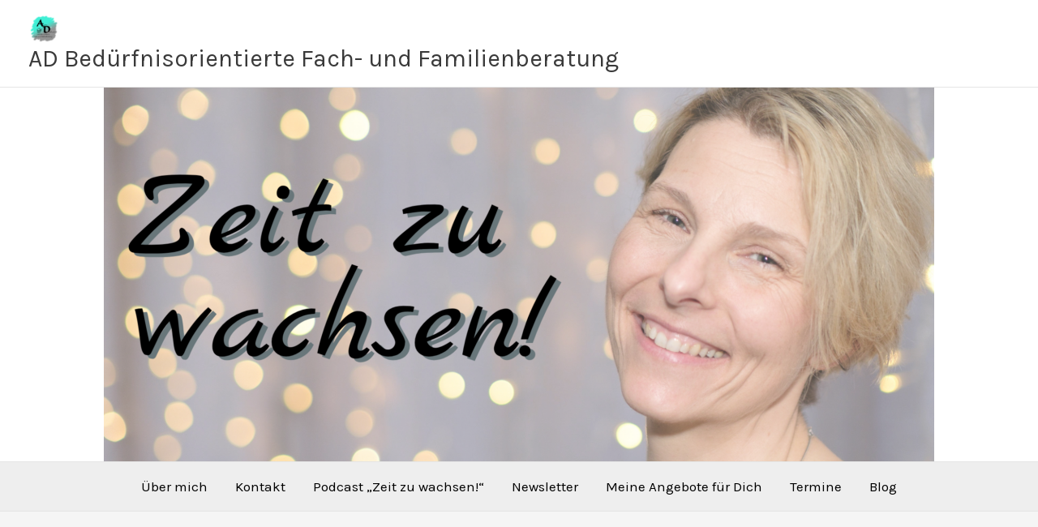

--- FILE ---
content_type: text/html; charset=UTF-8
request_url: https://ad-beduerfnisorientierte-beratung.de/jahresrueckblick-2021-veraenderung-und-selbstfuersorge-all-around/
body_size: 241103
content:
<!DOCTYPE html>
<html lang="de" prefix="og: https://ogp.me/ns#">
<head>
<meta charset="UTF-8">
<meta name="viewport" content="width=device-width, initial-scale=1">
	<link rel="profile" href="https://gmpg.org/xfn/11"> 
	
<!-- Suchmaschinen-Optimierung durch Rank Math PRO - https://rankmath.com/ -->
<title>Windelfrei Jahresrückblick artgerechtCoach Hochsensibilität Selbstfürsorge</title>
<meta name="description" content="Ich nehme Dich mit auf meinen Jahresrückblick 2021, das war ein Jahr voller Veränderungen, Erkenntnisse und a whole lotta Selbstfürsorge"/>
<meta name="robots" content="follow, index, max-snippet:-1, max-video-preview:-1, max-image-preview:large"/>
<link rel="canonical" href="https://ad-beduerfnisorientierte-beratung.de/jahresrueckblick-2021-veraenderung-und-selbstfuersorge-all-around/" />
<meta property="og:locale" content="de_DE" />
<meta property="og:type" content="article" />
<meta property="og:title" content="Windelfrei Jahresrückblick artgerechtCoach Hochsensibilität Selbstfürsorge" />
<meta property="og:description" content="Ich nehme Dich mit auf meinen Jahresrückblick 2021, das war ein Jahr voller Veränderungen, Erkenntnisse und a whole lotta Selbstfürsorge" />
<meta property="og:url" content="https://ad-beduerfnisorientierte-beratung.de/jahresrueckblick-2021-veraenderung-und-selbstfuersorge-all-around/" />
<meta property="og:site_name" content="AD Bedürfnisorientierte Fach- und Familienberatung" />
<meta property="article:section" content="Rückblicke" />
<meta property="og:updated_time" content="2022-07-06T04:09:53+00:00" />
<meta property="og:image" content="https://ad-beduerfnisorientierte-beratung.de/wp-content/uploads/2021/12/griswold-1.jpg" />
<meta property="og:image:secure_url" content="https://ad-beduerfnisorientierte-beratung.de/wp-content/uploads/2021/12/griswold-1.jpg" />
<meta property="og:image:width" content="480" />
<meta property="og:image:height" content="854" />
<meta property="og:image:alt" content="selbstfürsorge" />
<meta property="og:image:type" content="image/jpeg" />
<meta property="article:published_time" content="2021-12-20T12:07:05+00:00" />
<meta property="article:modified_time" content="2022-07-06T04:09:53+00:00" />
<meta name="twitter:card" content="summary_large_image" />
<meta name="twitter:title" content="Windelfrei Jahresrückblick artgerechtCoach Hochsensibilität Selbstfürsorge" />
<meta name="twitter:description" content="Ich nehme Dich mit auf meinen Jahresrückblick 2021, das war ein Jahr voller Veränderungen, Erkenntnisse und a whole lotta Selbstfürsorge" />
<meta name="twitter:image" content="https://ad-beduerfnisorientierte-beratung.de/wp-content/uploads/2021/12/griswold-1.jpg" />
<meta name="twitter:label1" content="Verfasst von" />
<meta name="twitter:data1" content="admin" />
<meta name="twitter:label2" content="Lesedauer" />
<meta name="twitter:data2" content="41 Minuten" />
<script type="application/ld+json" class="rank-math-schema">{"@context":"https://schema.org","@graph":[{"@type":["ChildCare","Organization"],"@id":"https://ad-beduerfnisorientierte-beratung.de/#organization","name":"AD - Bed\u00fcrfnisorientierte Fach- und Familienberatung","url":"https://ad-beduerfnisorientierte-beratung.de","logo":{"@type":"ImageObject","@id":"https://ad-beduerfnisorientierte-beratung.de/#logo","url":"http://ad-beduerfnisorientierte-beratung.de/wp-content/uploads/2021/05/cropped-cropped-logo_lang-1-1.png","contentUrl":"http://ad-beduerfnisorientierte-beratung.de/wp-content/uploads/2021/05/cropped-cropped-logo_lang-1-1.png","caption":"AD - Bed\u00fcrfnisorientierte Fach- und Familienberatung","inLanguage":"de","width":"250","height":"250"},"openingHours":["Monday,Tuesday,Wednesday,Thursday,Friday,Saturday,Sunday 09:00-17:00"],"image":{"@id":"https://ad-beduerfnisorientierte-beratung.de/#logo"}},{"@type":"WebSite","@id":"https://ad-beduerfnisorientierte-beratung.de/#website","url":"https://ad-beduerfnisorientierte-beratung.de","name":"AD - Bed\u00fcrfnisorientierte Fach- und Familienberatung","publisher":{"@id":"https://ad-beduerfnisorientierte-beratung.de/#organization"},"inLanguage":"de"},{"@type":"ImageObject","@id":"https://ad-beduerfnisorientierte-beratung.de/wp-content/uploads/2021/12/griswold-1.jpg","url":"https://ad-beduerfnisorientierte-beratung.de/wp-content/uploads/2021/12/griswold-1.jpg","width":"200","height":"200","inLanguage":"de"},{"@type":"BreadcrumbList","@id":"https://ad-beduerfnisorientierte-beratung.de/jahresrueckblick-2021-veraenderung-und-selbstfuersorge-all-around/#breadcrumb","itemListElement":[{"@type":"ListItem","position":"1","item":{"@id":"https://ad-beduerfnisorientierte-beratung.de","name":"Startseite"}},{"@type":"ListItem","position":"2","item":{"@id":"https://ad-beduerfnisorientierte-beratung.de/jahresrueckblick-2021-veraenderung-und-selbstfuersorge-all-around/","name":"Jahresr\u00fcckblick 2021 &#8211; Ver\u00e4nderung und a whole lot of Selbstf\u00fcrsorge"}}]},{"@type":"WebPage","@id":"https://ad-beduerfnisorientierte-beratung.de/jahresrueckblick-2021-veraenderung-und-selbstfuersorge-all-around/#webpage","url":"https://ad-beduerfnisorientierte-beratung.de/jahresrueckblick-2021-veraenderung-und-selbstfuersorge-all-around/","name":"Windelfrei Jahresr\u00fcckblick artgerechtCoach Hochsensibilit\u00e4t Selbstf\u00fcrsorge","datePublished":"2021-12-20T12:07:05+00:00","dateModified":"2022-07-06T04:09:53+00:00","isPartOf":{"@id":"https://ad-beduerfnisorientierte-beratung.de/#website"},"primaryImageOfPage":{"@id":"https://ad-beduerfnisorientierte-beratung.de/wp-content/uploads/2021/12/griswold-1.jpg"},"inLanguage":"de","breadcrumb":{"@id":"https://ad-beduerfnisorientierte-beratung.de/jahresrueckblick-2021-veraenderung-und-selbstfuersorge-all-around/#breadcrumb"}},{"@type":"Person","@id":"https://ad-beduerfnisorientierte-beratung.de/jahresrueckblick-2021-veraenderung-und-selbstfuersorge-all-around/#author","name":"admin","image":{"@type":"ImageObject","@id":"https://secure.gravatar.com/avatar/1a76c939e7f8bc910590f81f83b199b129f1b7fe1efd8d3fcd9951897f32dbed?s=96&amp;d=mm&amp;r=g","url":"https://secure.gravatar.com/avatar/1a76c939e7f8bc910590f81f83b199b129f1b7fe1efd8d3fcd9951897f32dbed?s=96&amp;d=mm&amp;r=g","caption":"admin","inLanguage":"de"},"sameAs":["http://ad-beduerfnisorientierte-beratung.de"],"worksFor":{"@id":"https://ad-beduerfnisorientierte-beratung.de/#organization"}},{"@type":"BlogPosting","headline":"Windelfrei Jahresr\u00fcckblick artgerechtCoach Hochsensibilit\u00e4t Selbstf\u00fcrsorge","keywords":"selbstf\u00fcrsorge,Ziele,Artgerecht,Corona,coronavirus","datePublished":"2021-12-20T12:07:05+00:00","dateModified":"2022-07-06T04:09:53+00:00","author":{"@id":"https://ad-beduerfnisorientierte-beratung.de/jahresrueckblick-2021-veraenderung-und-selbstfuersorge-all-around/#author","name":"admin"},"publisher":{"@id":"https://ad-beduerfnisorientierte-beratung.de/#organization"},"description":"Ich nehme Dich mit auf meinen Jahresr\u00fcckblick 2021, das war ein Jahr voller Ver\u00e4nderungen, Erkenntnisse und a whole lotta Selbstf\u00fcrsorge","name":"Windelfrei Jahresr\u00fcckblick artgerechtCoach Hochsensibilit\u00e4t Selbstf\u00fcrsorge","@id":"https://ad-beduerfnisorientierte-beratung.de/jahresrueckblick-2021-veraenderung-und-selbstfuersorge-all-around/#richSnippet","isPartOf":{"@id":"https://ad-beduerfnisorientierte-beratung.de/jahresrueckblick-2021-veraenderung-und-selbstfuersorge-all-around/#webpage"},"image":{"@id":"https://ad-beduerfnisorientierte-beratung.de/wp-content/uploads/2021/12/griswold-1.jpg"},"inLanguage":"de","mainEntityOfPage":{"@id":"https://ad-beduerfnisorientierte-beratung.de/jahresrueckblick-2021-veraenderung-und-selbstfuersorge-all-around/#webpage"}}]}</script>
<!-- /Rank Math WordPress SEO Plugin -->

<link rel='dns-prefetch' href='//stats.wp.com' />
<link rel='dns-prefetch' href='//fonts.googleapis.com' />
<link rel="alternate" type="application/rss+xml" title="AD Bedürfnisorientierte Fach- und Familienberatung &raquo; Feed" href="https://ad-beduerfnisorientierte-beratung.de/feed/" />
<link rel="alternate" type="application/rss+xml" title="AD Bedürfnisorientierte Fach- und Familienberatung &raquo; Kommentar-Feed" href="https://ad-beduerfnisorientierte-beratung.de/comments/feed/" />
<link rel="alternate" type="application/rss+xml" title="AD Bedürfnisorientierte Fach- und Familienberatung &raquo; Jahresrückblick 2021 &#8211; Veränderung und a whole lot of Selbstfürsorge-Kommentar-Feed" href="https://ad-beduerfnisorientierte-beratung.de/jahresrueckblick-2021-veraenderung-und-selbstfuersorge-all-around/feed/" />
<link rel="alternate" title="oEmbed (JSON)" type="application/json+oembed" href="https://ad-beduerfnisorientierte-beratung.de/wp-json/oembed/1.0/embed?url=https%3A%2F%2Fad-beduerfnisorientierte-beratung.de%2Fjahresrueckblick-2021-veraenderung-und-selbstfuersorge-all-around%2F" />
<link rel="alternate" title="oEmbed (XML)" type="text/xml+oembed" href="https://ad-beduerfnisorientierte-beratung.de/wp-json/oembed/1.0/embed?url=https%3A%2F%2Fad-beduerfnisorientierte-beratung.de%2Fjahresrueckblick-2021-veraenderung-und-selbstfuersorge-all-around%2F&#038;format=xml" />
<style id='wp-img-auto-sizes-contain-inline-css'>
img:is([sizes=auto i],[sizes^="auto," i]){contain-intrinsic-size:3000px 1500px}
/*# sourceURL=wp-img-auto-sizes-contain-inline-css */
</style>
<link rel='stylesheet' id='astra-theme-css-css' href='https://ad-beduerfnisorientierte-beratung.de/wp-content/themes/astra/assets/css/minified/main.min.css?ver=4.12.0' media='all' />
<style id='astra-theme-css-inline-css'>
.ast-no-sidebar .entry-content .alignfull {margin-left: calc( -50vw + 50%);margin-right: calc( -50vw + 50%);max-width: 100vw;width: 100vw;}.ast-no-sidebar .entry-content .alignwide {margin-left: calc(-41vw + 50%);margin-right: calc(-41vw + 50%);max-width: unset;width: unset;}.ast-no-sidebar .entry-content .alignfull .alignfull,.ast-no-sidebar .entry-content .alignfull .alignwide,.ast-no-sidebar .entry-content .alignwide .alignfull,.ast-no-sidebar .entry-content .alignwide .alignwide,.ast-no-sidebar .entry-content .wp-block-column .alignfull,.ast-no-sidebar .entry-content .wp-block-column .alignwide{width: 100%;margin-left: auto;margin-right: auto;}.wp-block-gallery,.blocks-gallery-grid {margin: 0;}.wp-block-separator {max-width: 100px;}.wp-block-separator.is-style-wide,.wp-block-separator.is-style-dots {max-width: none;}.entry-content .has-2-columns .wp-block-column:first-child {padding-right: 10px;}.entry-content .has-2-columns .wp-block-column:last-child {padding-left: 10px;}@media (max-width: 782px) {.entry-content .wp-block-columns .wp-block-column {flex-basis: 100%;}.entry-content .has-2-columns .wp-block-column:first-child {padding-right: 0;}.entry-content .has-2-columns .wp-block-column:last-child {padding-left: 0;}}body .entry-content .wp-block-latest-posts {margin-left: 0;}body .entry-content .wp-block-latest-posts li {list-style: none;}.ast-no-sidebar .ast-container .entry-content .wp-block-latest-posts {margin-left: 0;}.ast-header-break-point .entry-content .alignwide {margin-left: auto;margin-right: auto;}.entry-content .blocks-gallery-item img {margin-bottom: auto;}.wp-block-pullquote {border-top: 4px solid #555d66;border-bottom: 4px solid #555d66;color: #40464d;}:root{--ast-post-nav-space:0;--ast-container-default-xlg-padding:6.67em;--ast-container-default-lg-padding:5.67em;--ast-container-default-slg-padding:4.34em;--ast-container-default-md-padding:3.34em;--ast-container-default-sm-padding:6.67em;--ast-container-default-xs-padding:2.4em;--ast-container-default-xxs-padding:1.4em;--ast-code-block-background:#EEEEEE;--ast-comment-inputs-background:#FAFAFA;--ast-normal-container-width:1200px;--ast-narrow-container-width:750px;--ast-blog-title-font-weight:normal;--ast-blog-meta-weight:inherit;--ast-global-color-primary:var(--ast-global-color-5);--ast-global-color-secondary:var(--ast-global-color-4);--ast-global-color-alternate-background:var(--ast-global-color-7);--ast-global-color-subtle-background:var(--ast-global-color-6);--ast-bg-style-guide:var( --ast-global-color-secondary,--ast-global-color-5 );--ast-shadow-style-guide:0px 0px 4px 0 #00000057;--ast-global-dark-bg-style:#fff;--ast-global-dark-lfs:#fbfbfb;--ast-widget-bg-color:#fafafa;--ast-wc-container-head-bg-color:#fbfbfb;--ast-title-layout-bg:#eeeeee;--ast-search-border-color:#e7e7e7;--ast-lifter-hover-bg:#e6e6e6;--ast-gallery-block-color:#000;--srfm-color-input-label:var(--ast-global-color-2);}html{font-size:106.25%;}a,.page-title{color:#000000;}a:hover,a:focus{color:var(--ast-global-color-1);}body,button,input,select,textarea,.ast-button,.ast-custom-button{font-family:'Karla',sans-serif;font-weight:400;font-size:17px;font-size:1rem;}blockquote{color:var(--ast-global-color-3);}h1,h2,h3,h4,h5,h6,.entry-content :where(h1,h2,h3,h4,h5,h6),.site-title,.site-title a{font-family:'Rubik',sans-serif;font-weight:500;}.ast-site-identity .site-title a{color:var(--ast-global-color-2);}.site-title{font-size:30px;font-size:1.7647058823529rem;display:block;}header .custom-logo-link img{max-width:37px;width:37px;}.astra-logo-svg{width:37px;}.site-header .site-description{font-size:15px;font-size:0.88235294117647rem;display:none;}.entry-title{font-size:26px;font-size:1.5294117647059rem;}.archive .ast-article-post .ast-article-inner,.blog .ast-article-post .ast-article-inner,.archive .ast-article-post .ast-article-inner:hover,.blog .ast-article-post .ast-article-inner:hover{overflow:hidden;}h1,.entry-content :where(h1){font-size:48px;font-size:2.8235294117647rem;font-weight:500;font-family:'Rubik',sans-serif;line-height:1.4em;}h2,.entry-content :where(h2){font-size:38px;font-size:2.2352941176471rem;font-weight:500;font-family:'Rubik',sans-serif;line-height:1.3em;}h3,.entry-content :where(h3){font-size:30px;font-size:1.7647058823529rem;font-weight:500;font-family:'Rubik',sans-serif;line-height:1.3em;}h4,.entry-content :where(h4){font-size:24px;font-size:1.4117647058824rem;line-height:1.2em;font-weight:500;font-family:'Rubik',sans-serif;}h5,.entry-content :where(h5){font-size:21px;font-size:1.2352941176471rem;line-height:1.2em;font-weight:500;font-family:'Rubik',sans-serif;}h6,.entry-content :where(h6){font-size:17px;font-size:1rem;line-height:1.25em;font-weight:500;font-family:'Rubik',sans-serif;}::selection{background-color:var(--ast-global-color-0);color:#ffffff;}body,h1,h2,h3,h4,h5,h6,.entry-title a,.entry-content :where(h1,h2,h3,h4,h5,h6){color:var(--ast-global-color-3);}.tagcloud a:hover,.tagcloud a:focus,.tagcloud a.current-item{color:#ffffff;border-color:#000000;background-color:#000000;}input:focus,input[type="text"]:focus,input[type="email"]:focus,input[type="url"]:focus,input[type="password"]:focus,input[type="reset"]:focus,input[type="search"]:focus,textarea:focus{border-color:#000000;}input[type="radio"]:checked,input[type=reset],input[type="checkbox"]:checked,input[type="checkbox"]:hover:checked,input[type="checkbox"]:focus:checked,input[type=range]::-webkit-slider-thumb{border-color:#000000;background-color:#000000;box-shadow:none;}.site-footer a:hover + .post-count,.site-footer a:focus + .post-count{background:#000000;border-color:#000000;}.single .nav-links .nav-previous,.single .nav-links .nav-next{color:#000000;}.entry-meta,.entry-meta *{line-height:1.45;color:#000000;}.entry-meta a:not(.ast-button):hover,.entry-meta a:not(.ast-button):hover *,.entry-meta a:not(.ast-button):focus,.entry-meta a:not(.ast-button):focus *,.page-links > .page-link,.page-links .page-link:hover,.post-navigation a:hover{color:var(--ast-global-color-1);}#cat option,.secondary .calendar_wrap thead a,.secondary .calendar_wrap thead a:visited{color:#000000;}.secondary .calendar_wrap #today,.ast-progress-val span{background:#000000;}.secondary a:hover + .post-count,.secondary a:focus + .post-count{background:#000000;border-color:#000000;}.calendar_wrap #today > a{color:#ffffff;}.page-links .page-link,.single .post-navigation a{color:#000000;}.ast-search-menu-icon .search-form button.search-submit{padding:0 4px;}.ast-search-menu-icon form.search-form{padding-right:0;}.ast-search-menu-icon.slide-search input.search-field{width:0;}.ast-header-search .ast-search-menu-icon.ast-dropdown-active .search-form,.ast-header-search .ast-search-menu-icon.ast-dropdown-active .search-field:focus{transition:all 0.2s;}.search-form input.search-field:focus{outline:none;}.ast-archive-title{color:var(--ast-global-color-2);}.widget-title,.widget .wp-block-heading{font-size:24px;font-size:1.4117647058824rem;color:var(--ast-global-color-2);}.ast-single-post .entry-content a,.ast-comment-content a:not(.ast-comment-edit-reply-wrap a){text-decoration:underline;}.ast-single-post .wp-block-button .wp-block-button__link,.ast-single-post .entry-content .uagb-tab a,.ast-single-post .entry-content .uagb-ifb-cta a,.ast-single-post .entry-content .wp-block-uagb-buttons a,.ast-single-post .entry-content .uabb-module-content a,.ast-single-post .entry-content .uagb-post-grid a,.ast-single-post .entry-content .uagb-timeline a,.ast-single-post .entry-content .uagb-toc__wrap a,.ast-single-post .entry-content .uagb-taxomony-box a,.entry-content .wp-block-latest-posts > li > a,.ast-single-post .entry-content .wp-block-file__button,a.ast-post-filter-single,.ast-single-post .wp-block-buttons .wp-block-button.is-style-outline .wp-block-button__link,.ast-single-post .ast-comment-content .comment-reply-link,.ast-single-post .ast-comment-content .comment-edit-link{text-decoration:none;}.ast-search-menu-icon.slide-search a:focus-visible:focus-visible,.astra-search-icon:focus-visible,#close:focus-visible,a:focus-visible,.ast-menu-toggle:focus-visible,.site .skip-link:focus-visible,.wp-block-loginout input:focus-visible,.wp-block-search.wp-block-search__button-inside .wp-block-search__inside-wrapper,.ast-header-navigation-arrow:focus-visible,.ast-orders-table__row .ast-orders-table__cell:focus-visible,a#ast-apply-coupon:focus-visible,#ast-apply-coupon:focus-visible,#close:focus-visible,.button.search-submit:focus-visible,#search_submit:focus,.normal-search:focus-visible,.ast-header-account-wrap:focus-visible,.astra-cart-drawer-close:focus,.ast-single-variation:focus,.ast-button:focus,.ast-builder-button-wrap:has(.ast-custom-button-link:focus),.ast-builder-button-wrap .ast-custom-button-link:focus{outline-style:dotted;outline-color:inherit;outline-width:thin;}input:focus,input[type="text"]:focus,input[type="email"]:focus,input[type="url"]:focus,input[type="password"]:focus,input[type="reset"]:focus,input[type="search"]:focus,input[type="number"]:focus,textarea:focus,.wp-block-search__input:focus,[data-section="section-header-mobile-trigger"] .ast-button-wrap .ast-mobile-menu-trigger-minimal:focus,.ast-mobile-popup-drawer.active .menu-toggle-close:focus,#ast-scroll-top:focus,#coupon_code:focus,#ast-coupon-code:focus{border-style:dotted;border-color:inherit;border-width:thin;}input{outline:none;}.site-logo-img img{ transition:all 0.2s linear;}body .ast-oembed-container *{position:absolute;top:0;width:100%;height:100%;left:0;}body .wp-block-embed-pocket-casts .ast-oembed-container *{position:unset;}.ast-single-post-featured-section + article {margin-top: 2em;}.site-content .ast-single-post-featured-section img {width: 100%;overflow: hidden;object-fit: cover;}.site > .ast-single-related-posts-container {margin-top: 0;}@media (min-width: 922px) {.ast-desktop .ast-container--narrow {max-width: var(--ast-narrow-container-width);margin: 0 auto;}}@media (max-width:921.9px){#ast-desktop-header{display:none;}}@media (min-width:922px){#ast-mobile-header{display:none;}}@media( max-width: 420px ) {.single .nav-links .nav-previous,.single .nav-links .nav-next {width: 100%;text-align: center;}}.wp-block-buttons.aligncenter{justify-content:center;}@media (max-width:921px){.ast-theme-transparent-header #primary,.ast-theme-transparent-header #secondary{padding:0;}}@media (max-width:921px){.ast-plain-container.ast-no-sidebar #primary{padding:0;}}.ast-plain-container.ast-no-sidebar #primary{margin-top:0;margin-bottom:0;}@media (min-width:1200px){.wp-block-group .has-background{padding:20px;}}@media (min-width:1200px){.wp-block-cover-image.alignwide .wp-block-cover__inner-container,.wp-block-cover.alignwide .wp-block-cover__inner-container,.wp-block-cover-image.alignfull .wp-block-cover__inner-container,.wp-block-cover.alignfull .wp-block-cover__inner-container{width:100%;}}.wp-block-columns{margin-bottom:unset;}.wp-block-image.size-full{margin:2rem 0;}.wp-block-separator.has-background{padding:0;}.wp-block-gallery{margin-bottom:1.6em;}.wp-block-group{padding-top:4em;padding-bottom:4em;}.wp-block-group__inner-container .wp-block-columns:last-child,.wp-block-group__inner-container :last-child,.wp-block-table table{margin-bottom:0;}.blocks-gallery-grid{width:100%;}.wp-block-navigation-link__content{padding:5px 0;}.wp-block-group .wp-block-group .has-text-align-center,.wp-block-group .wp-block-column .has-text-align-center{max-width:100%;}.has-text-align-center{margin:0 auto;}@media (max-width:1200px){.wp-block-group{padding:3em;}.wp-block-group .wp-block-group{padding:1.5em;}.wp-block-columns,.wp-block-column{margin:1rem 0;}}@media (min-width:921px){.wp-block-columns .wp-block-group{padding:2em;}}@media (max-width:544px){.wp-block-cover-image .wp-block-cover__inner-container,.wp-block-cover .wp-block-cover__inner-container{width:unset;}.wp-block-cover,.wp-block-cover-image{padding:2em 0;}.wp-block-group,.wp-block-cover{padding:2em;}.wp-block-media-text__media img,.wp-block-media-text__media video{width:unset;max-width:100%;}.wp-block-media-text.has-background .wp-block-media-text__content{padding:1em;}}.wp-block-image.aligncenter{margin-left:auto;margin-right:auto;}.wp-block-table.aligncenter{margin-left:auto;margin-right:auto;}@media (min-width:544px){.entry-content .wp-block-media-text.has-media-on-the-right .wp-block-media-text__content{padding:0 8% 0 0;}.entry-content .wp-block-media-text .wp-block-media-text__content{padding:0 0 0 8%;}.ast-plain-container .site-content .entry-content .has-custom-content-position.is-position-bottom-left > *,.ast-plain-container .site-content .entry-content .has-custom-content-position.is-position-bottom-right > *,.ast-plain-container .site-content .entry-content .has-custom-content-position.is-position-top-left > *,.ast-plain-container .site-content .entry-content .has-custom-content-position.is-position-top-right > *,.ast-plain-container .site-content .entry-content .has-custom-content-position.is-position-center-right > *,.ast-plain-container .site-content .entry-content .has-custom-content-position.is-position-center-left > *{margin:0;}}@media (max-width:544px){.entry-content .wp-block-media-text .wp-block-media-text__content{padding:8% 0;}.wp-block-media-text .wp-block-media-text__media img{width:auto;max-width:100%;}}.wp-block-button.is-style-outline .wp-block-button__link{border-color:var(--ast-global-color-0);}div.wp-block-button.is-style-outline > .wp-block-button__link:not(.has-text-color),div.wp-block-button.wp-block-button__link.is-style-outline:not(.has-text-color){color:var(--ast-global-color-0);}.wp-block-button.is-style-outline .wp-block-button__link:hover,.wp-block-buttons .wp-block-button.is-style-outline .wp-block-button__link:focus,.wp-block-buttons .wp-block-button.is-style-outline > .wp-block-button__link:not(.has-text-color):hover,.wp-block-buttons .wp-block-button.wp-block-button__link.is-style-outline:not(.has-text-color):hover{color:#ffffff;background-color:var(--ast-global-color-1);border-color:var(--ast-global-color-1);}.post-page-numbers.current .page-link,.ast-pagination .page-numbers.current{color:#ffffff;border-color:var(--ast-global-color-0);background-color:var(--ast-global-color-0);}@media (min-width:544px){.entry-content > .alignleft{margin-right:20px;}.entry-content > .alignright{margin-left:20px;}}.wp-block-button.is-style-outline .wp-block-button__link.wp-element-button,.ast-outline-button{border-color:var(--ast-global-color-0);font-family:inherit;font-weight:inherit;line-height:1em;}.wp-block-buttons .wp-block-button.is-style-outline > .wp-block-button__link:not(.has-text-color),.wp-block-buttons .wp-block-button.wp-block-button__link.is-style-outline:not(.has-text-color),.ast-outline-button{color:var(--ast-global-color-0);}.wp-block-button.is-style-outline .wp-block-button__link:hover,.wp-block-buttons .wp-block-button.is-style-outline .wp-block-button__link:focus,.wp-block-buttons .wp-block-button.is-style-outline > .wp-block-button__link:not(.has-text-color):hover,.wp-block-buttons .wp-block-button.wp-block-button__link.is-style-outline:not(.has-text-color):hover,.ast-outline-button:hover,.ast-outline-button:focus,.wp-block-uagb-buttons-child .uagb-buttons-repeater.ast-outline-button:hover,.wp-block-uagb-buttons-child .uagb-buttons-repeater.ast-outline-button:focus{color:#ffffff;background-color:var(--ast-global-color-1);border-color:var(--ast-global-color-1);}.wp-block-button .wp-block-button__link.wp-element-button.is-style-outline:not(.has-background),.wp-block-button.is-style-outline>.wp-block-button__link.wp-element-button:not(.has-background),.ast-outline-button{background-color:transparent;}.entry-content[data-ast-blocks-layout] > figure{margin-bottom:1em;}h1.widget-title{font-weight:500;}h2.widget-title{font-weight:500;}h3.widget-title{font-weight:500;}@media (max-width:921px){.ast-left-sidebar #content > .ast-container{display:flex;flex-direction:column-reverse;width:100%;}.ast-separate-container .ast-article-post,.ast-separate-container .ast-article-single{padding:1.5em 2.14em;}.ast-author-box img.avatar{margin:20px 0 0 0;}}@media (min-width:922px){.ast-separate-container.ast-right-sidebar #primary,.ast-separate-container.ast-left-sidebar #primary{border:0;}.search-no-results.ast-separate-container #primary{margin-bottom:4em;}}.wp-block-button .wp-block-button__link{color:#ffffff;}.wp-block-button .wp-block-button__link:hover,.wp-block-button .wp-block-button__link:focus{color:#ffffff;background-color:var(--ast-global-color-1);border-color:var(--ast-global-color-1);}.wp-block-button .wp-block-button__link{border-color:var(--ast-global-color-0);background-color:var(--ast-global-color-0);color:#ffffff;font-family:inherit;font-weight:inherit;line-height:1em;padding-top:15px;padding-right:30px;padding-bottom:15px;padding-left:30px;}@media (max-width:921px){.wp-block-button .wp-block-button__link{padding-top:14px;padding-right:28px;padding-bottom:14px;padding-left:28px;}}@media (max-width:544px){.wp-block-button .wp-block-button__link{padding-top:12px;padding-right:24px;padding-bottom:12px;padding-left:24px;}}.menu-toggle,button,.ast-button,.ast-custom-button,.button,input#submit,input[type="button"],input[type="submit"],input[type="reset"],form[CLASS*="wp-block-search__"].wp-block-search .wp-block-search__inside-wrapper .wp-block-search__button,body .wp-block-file .wp-block-file__button{border-style:solid;border-top-width:0;border-right-width:0;border-left-width:0;border-bottom-width:0;color:#ffffff;border-color:var(--ast-global-color-0);background-color:var(--ast-global-color-0);padding-top:15px;padding-right:30px;padding-bottom:15px;padding-left:30px;font-family:inherit;font-weight:inherit;line-height:1em;}button:focus,.menu-toggle:hover,button:hover,.ast-button:hover,.ast-custom-button:hover .button:hover,.ast-custom-button:hover ,input[type=reset]:hover,input[type=reset]:focus,input#submit:hover,input#submit:focus,input[type="button"]:hover,input[type="button"]:focus,input[type="submit"]:hover,input[type="submit"]:focus,form[CLASS*="wp-block-search__"].wp-block-search .wp-block-search__inside-wrapper .wp-block-search__button:hover,form[CLASS*="wp-block-search__"].wp-block-search .wp-block-search__inside-wrapper .wp-block-search__button:focus,body .wp-block-file .wp-block-file__button:hover,body .wp-block-file .wp-block-file__button:focus{color:#ffffff;background-color:var(--ast-global-color-1);border-color:var(--ast-global-color-1);}@media (max-width:921px){.menu-toggle,button,.ast-button,.ast-custom-button,.button,input#submit,input[type="button"],input[type="submit"],input[type="reset"],form[CLASS*="wp-block-search__"].wp-block-search .wp-block-search__inside-wrapper .wp-block-search__button,body .wp-block-file .wp-block-file__button{padding-top:14px;padding-right:28px;padding-bottom:14px;padding-left:28px;}}@media (max-width:544px){.menu-toggle,button,.ast-button,.ast-custom-button,.button,input#submit,input[type="button"],input[type="submit"],input[type="reset"],form[CLASS*="wp-block-search__"].wp-block-search .wp-block-search__inside-wrapper .wp-block-search__button,body .wp-block-file .wp-block-file__button{padding-top:12px;padding-right:24px;padding-bottom:12px;padding-left:24px;}}@media (max-width:921px){.ast-mobile-header-stack .main-header-bar .ast-search-menu-icon{display:inline-block;}.ast-header-break-point.ast-header-custom-item-outside .ast-mobile-header-stack .main-header-bar .ast-search-icon{margin:0;}.ast-comment-avatar-wrap img{max-width:2.5em;}.ast-comment-meta{padding:0 1.8888em 1.3333em;}.ast-separate-container .ast-comment-list li.depth-1{padding:1.5em 2.14em;}.ast-separate-container .comment-respond{padding:2em 2.14em;}}@media (min-width:544px){.ast-container{max-width:100%;}}@media (max-width:544px){.ast-separate-container .ast-article-post,.ast-separate-container .ast-article-single,.ast-separate-container .comments-title,.ast-separate-container .ast-archive-description{padding:1.5em 1em;}.ast-separate-container #content .ast-container{padding-left:0.54em;padding-right:0.54em;}.ast-separate-container .ast-comment-list .bypostauthor{padding:.5em;}.ast-search-menu-icon.ast-dropdown-active .search-field{width:170px;}} #ast-mobile-header .ast-site-header-cart-li a{pointer-events:none;}body,.ast-separate-container{background-color:var(--ast-global-color-4);}.entry-content > .wp-block-group,.entry-content > .wp-block-media-text,.entry-content > .wp-block-cover,.entry-content > .wp-block-columns{max-width:58em;width:calc(100% - 4em);margin-left:auto;margin-right:auto;}.entry-content [class*="__inner-container"] > .alignfull{max-width:100%;margin-left:0;margin-right:0;}.entry-content [class*="__inner-container"] > *:not(.alignwide):not(.alignfull):not(.alignleft):not(.alignright){margin-left:auto;margin-right:auto;}.entry-content [class*="__inner-container"] > *:not(.alignwide):not(p):not(.alignfull):not(.alignleft):not(.alignright):not(.is-style-wide):not(iframe){max-width:50rem;width:100%;}@media (min-width:921px){.entry-content > .wp-block-group.alignwide.has-background,.entry-content > .wp-block-group.alignfull.has-background,.entry-content > .wp-block-cover.alignwide,.entry-content > .wp-block-cover.alignfull,.entry-content > .wp-block-columns.has-background.alignwide,.entry-content > .wp-block-columns.has-background.alignfull{margin-top:0;margin-bottom:0;padding:6em 4em;}.entry-content > .wp-block-columns.has-background{margin-bottom:0;}}@media (min-width:1200px){.entry-content .alignfull p{max-width:1200px;}.entry-content .alignfull{max-width:100%;width:100%;}.ast-page-builder-template .entry-content .alignwide,.entry-content [class*="__inner-container"] > .alignwide{max-width:1200px;margin-left:0;margin-right:0;}.entry-content .alignfull [class*="__inner-container"] > .alignwide{max-width:80rem;}}@media (min-width:545px){.site-main .entry-content > .alignwide{margin:0 auto;}.wp-block-group.has-background,.entry-content > .wp-block-cover,.entry-content > .wp-block-columns.has-background{padding:4em;margin-top:0;margin-bottom:0;}.entry-content .wp-block-media-text.alignfull .wp-block-media-text__content,.entry-content .wp-block-media-text.has-background .wp-block-media-text__content{padding:0 8%;}}@media (max-width:921px){.widget-title{font-size:24px;font-size:1.4117647058824rem;}body,button,input,select,textarea,.ast-button,.ast-custom-button{font-size:17px;font-size:1rem;}#secondary,#secondary button,#secondary input,#secondary select,#secondary textarea{font-size:17px;font-size:1rem;}.site-title{display:block;}.site-header .site-description{display:none;}h1,.entry-content :where(h1){font-size:40px;}h2,.entry-content :where(h2){font-size:32px;}h3,.entry-content :where(h3){font-size:26px;}h4,.entry-content :where(h4){font-size:20px;font-size:1.1764705882353rem;}h5,.entry-content :where(h5){font-size:17px;font-size:1rem;}h6,.entry-content :where(h6){font-size:15px;font-size:0.88235294117647rem;}}@media (max-width:544px){.widget-title{font-size:24px;font-size:1.4117647058824rem;}body,button,input,select,textarea,.ast-button,.ast-custom-button{font-size:17px;font-size:1rem;}#secondary,#secondary button,#secondary input,#secondary select,#secondary textarea{font-size:17px;font-size:1rem;}.site-title{display:block;}.site-header .site-description{display:none;}h1,.entry-content :where(h1){font-size:36px;}h2,.entry-content :where(h2){font-size:28px;}h3,.entry-content :where(h3){font-size:22px;}h4,.entry-content :where(h4){font-size:18px;font-size:1.0588235294118rem;}h5,.entry-content :where(h5){font-size:15px;font-size:0.88235294117647rem;}h6,.entry-content :where(h6){font-size:14px;font-size:0.82352941176471rem;}}@media (max-width:544px){html{font-size:106.25%;}}@media (min-width:922px){.ast-container{max-width:1240px;}}@media (min-width:922px){.site-content .ast-container{display:flex;}}@media (max-width:921px){.site-content .ast-container{flex-direction:column;}}@media (min-width:922px){.main-header-menu .sub-menu .menu-item.ast-left-align-sub-menu:hover > .sub-menu,.main-header-menu .sub-menu .menu-item.ast-left-align-sub-menu.focus > .sub-menu{margin-left:-0px;}}.site .comments-area{padding-bottom:3em;}.wp-block-search {margin-bottom: 20px;}.wp-block-site-tagline {margin-top: 20px;}form.wp-block-search .wp-block-search__input,.wp-block-search.wp-block-search__button-inside .wp-block-search__inside-wrapper {border-color: #eaeaea;background: #fafafa;}.wp-block-search.wp-block-search__button-inside .wp-block-search__inside-wrapper .wp-block-search__input:focus,.wp-block-loginout input:focus {outline: thin dotted;}.wp-block-loginout input:focus {border-color: transparent;} form.wp-block-search .wp-block-search__inside-wrapper .wp-block-search__input {padding: 12px;}form.wp-block-search .wp-block-search__button svg {fill: currentColor;width: 20px;height: 20px;}.wp-block-loginout p label {display: block;}.wp-block-loginout p:not(.login-remember):not(.login-submit) input {width: 100%;}.wp-block-loginout .login-remember input {width: 1.1rem;height: 1.1rem;margin: 0 5px 4px 0;vertical-align: middle;}.wp-block-file {display: flex;align-items: center;flex-wrap: wrap;justify-content: space-between;}.wp-block-pullquote {border: none;}.wp-block-pullquote blockquote::before {content: "\201D";font-family: "Helvetica",sans-serif;display: flex;transform: rotate( 180deg );font-size: 6rem;font-style: normal;line-height: 1;font-weight: bold;align-items: center;justify-content: center;}.has-text-align-right > blockquote::before {justify-content: flex-start;}.has-text-align-left > blockquote::before {justify-content: flex-end;}figure.wp-block-pullquote.is-style-solid-color blockquote {max-width: 100%;text-align: inherit;}blockquote {padding: 0 1.2em 1.2em;}.wp-block-button__link {border: 2px solid currentColor;}body .wp-block-file .wp-block-file__button {text-decoration: none;}ul.wp-block-categories-list.wp-block-categories,ul.wp-block-archives-list.wp-block-archives {list-style-type: none;}ul,ol {margin-left: 20px;}figure.alignright figcaption {text-align: right;}:root .has-ast-global-color-0-color{color:var(--ast-global-color-0);}:root .has-ast-global-color-0-background-color{background-color:var(--ast-global-color-0);}:root .wp-block-button .has-ast-global-color-0-color{color:var(--ast-global-color-0);}:root .wp-block-button .has-ast-global-color-0-background-color{background-color:var(--ast-global-color-0);}:root .has-ast-global-color-1-color{color:var(--ast-global-color-1);}:root .has-ast-global-color-1-background-color{background-color:var(--ast-global-color-1);}:root .wp-block-button .has-ast-global-color-1-color{color:var(--ast-global-color-1);}:root .wp-block-button .has-ast-global-color-1-background-color{background-color:var(--ast-global-color-1);}:root .has-ast-global-color-2-color{color:var(--ast-global-color-2);}:root .has-ast-global-color-2-background-color{background-color:var(--ast-global-color-2);}:root .wp-block-button .has-ast-global-color-2-color{color:var(--ast-global-color-2);}:root .wp-block-button .has-ast-global-color-2-background-color{background-color:var(--ast-global-color-2);}:root .has-ast-global-color-3-color{color:var(--ast-global-color-3);}:root .has-ast-global-color-3-background-color{background-color:var(--ast-global-color-3);}:root .wp-block-button .has-ast-global-color-3-color{color:var(--ast-global-color-3);}:root .wp-block-button .has-ast-global-color-3-background-color{background-color:var(--ast-global-color-3);}:root .has-ast-global-color-4-color{color:var(--ast-global-color-4);}:root .has-ast-global-color-4-background-color{background-color:var(--ast-global-color-4);}:root .wp-block-button .has-ast-global-color-4-color{color:var(--ast-global-color-4);}:root .wp-block-button .has-ast-global-color-4-background-color{background-color:var(--ast-global-color-4);}:root .has-ast-global-color-5-color{color:var(--ast-global-color-5);}:root .has-ast-global-color-5-background-color{background-color:var(--ast-global-color-5);}:root .wp-block-button .has-ast-global-color-5-color{color:var(--ast-global-color-5);}:root .wp-block-button .has-ast-global-color-5-background-color{background-color:var(--ast-global-color-5);}:root .has-ast-global-color-6-color{color:var(--ast-global-color-6);}:root .has-ast-global-color-6-background-color{background-color:var(--ast-global-color-6);}:root .wp-block-button .has-ast-global-color-6-color{color:var(--ast-global-color-6);}:root .wp-block-button .has-ast-global-color-6-background-color{background-color:var(--ast-global-color-6);}:root .has-ast-global-color-7-color{color:var(--ast-global-color-7);}:root .has-ast-global-color-7-background-color{background-color:var(--ast-global-color-7);}:root .wp-block-button .has-ast-global-color-7-color{color:var(--ast-global-color-7);}:root .wp-block-button .has-ast-global-color-7-background-color{background-color:var(--ast-global-color-7);}:root .has-ast-global-color-8-color{color:var(--ast-global-color-8);}:root .has-ast-global-color-8-background-color{background-color:var(--ast-global-color-8);}:root .wp-block-button .has-ast-global-color-8-color{color:var(--ast-global-color-8);}:root .wp-block-button .has-ast-global-color-8-background-color{background-color:var(--ast-global-color-8);}:root{--ast-global-color-0:#0170B9;--ast-global-color-1:#3a3a3a;--ast-global-color-2:#3a3a3a;--ast-global-color-3:#4B4F58;--ast-global-color-4:#F5F5F5;--ast-global-color-5:#FFFFFF;--ast-global-color-6:#E5E5E5;--ast-global-color-7:#424242;--ast-global-color-8:#000000;}:root {--ast-border-color : #dddddd;}.ast-single-entry-banner {-js-display: flex;display: flex;flex-direction: column;justify-content: center;text-align: center;position: relative;background: var(--ast-title-layout-bg);}.ast-single-entry-banner[data-banner-layout="layout-1"] {max-width: 1200px;background: inherit;padding: 20px 0;}.ast-single-entry-banner[data-banner-width-type="custom"] {margin: 0 auto;width: 100%;}.ast-single-entry-banner + .site-content .entry-header {margin-bottom: 0;}.site .ast-author-avatar {--ast-author-avatar-size: ;}a.ast-underline-text {text-decoration: underline;}.ast-container > .ast-terms-link {position: relative;display: block;}a.ast-button.ast-badge-tax {padding: 4px 8px;border-radius: 3px;font-size: inherit;}header.entry-header{text-align:left;}header.entry-header > *:not(:last-child){margin-bottom:10px;}@media (max-width:921px){header.entry-header{text-align:left;}}@media (max-width:544px){header.entry-header{text-align:left;}}.ast-archive-entry-banner {-js-display: flex;display: flex;flex-direction: column;justify-content: center;text-align: center;position: relative;background: var(--ast-title-layout-bg);}.ast-archive-entry-banner[data-banner-width-type="custom"] {margin: 0 auto;width: 100%;}.ast-archive-entry-banner[data-banner-layout="layout-1"] {background: inherit;padding: 20px 0;text-align: left;}body.archive .ast-archive-description{max-width:1200px;width:100%;text-align:left;padding-top:3em;padding-right:3em;padding-bottom:3em;padding-left:3em;}body.archive .ast-archive-description .ast-archive-title,body.archive .ast-archive-description .ast-archive-title *{font-size:40px;font-size:2.3529411764706rem;text-transform:capitalize;}body.archive .ast-archive-description > *:not(:last-child){margin-bottom:10px;}@media (max-width:921px){body.archive .ast-archive-description{text-align:left;}}@media (max-width:544px){body.archive .ast-archive-description{text-align:left;}}.ast-breadcrumbs .trail-browse,.ast-breadcrumbs .trail-items,.ast-breadcrumbs .trail-items li{display:inline-block;margin:0;padding:0;border:none;background:inherit;text-indent:0;text-decoration:none;}.ast-breadcrumbs .trail-browse{font-size:inherit;font-style:inherit;font-weight:inherit;color:inherit;}.ast-breadcrumbs .trail-items{list-style:none;}.trail-items li::after{padding:0 0.3em;content:"\00bb";}.trail-items li:last-of-type::after{display:none;}h1,h2,h3,h4,h5,h6,.entry-content :where(h1,h2,h3,h4,h5,h6){color:var(--ast-global-color-2);}.entry-title a{color:var(--ast-global-color-2);}@media (max-width:921px){.ast-builder-grid-row-container.ast-builder-grid-row-tablet-3-firstrow .ast-builder-grid-row > *:first-child,.ast-builder-grid-row-container.ast-builder-grid-row-tablet-3-lastrow .ast-builder-grid-row > *:last-child{grid-column:1 / -1;}}@media (max-width:544px){.ast-builder-grid-row-container.ast-builder-grid-row-mobile-3-firstrow .ast-builder-grid-row > *:first-child,.ast-builder-grid-row-container.ast-builder-grid-row-mobile-3-lastrow .ast-builder-grid-row > *:last-child{grid-column:1 / -1;}}.ast-builder-layout-element[data-section="title_tagline"]{display:flex;}@media (max-width:921px){.ast-header-break-point .ast-builder-layout-element[data-section="title_tagline"]{display:flex;}}@media (max-width:544px){.ast-header-break-point .ast-builder-layout-element[data-section="title_tagline"]{display:flex;}}.ast-builder-menu-1{font-family:inherit;font-weight:inherit;}.ast-builder-menu-1 .sub-menu,.ast-builder-menu-1 .inline-on-mobile .sub-menu{border-top-width:2px;border-bottom-width:0px;border-right-width:0px;border-left-width:0px;border-color:var(--ast-global-color-0);border-style:solid;}.ast-builder-menu-1 .sub-menu .sub-menu{top:-2px;}.ast-builder-menu-1 .main-header-menu > .menu-item > .sub-menu,.ast-builder-menu-1 .main-header-menu > .menu-item > .astra-full-megamenu-wrapper{margin-top:0px;}.ast-desktop .ast-builder-menu-1 .main-header-menu > .menu-item > .sub-menu:before,.ast-desktop .ast-builder-menu-1 .main-header-menu > .menu-item > .astra-full-megamenu-wrapper:before{height:calc( 0px + 2px + 5px );}.ast-desktop .ast-builder-menu-1 .menu-item .sub-menu .menu-link{border-style:none;}@media (max-width:921px){.ast-header-break-point .ast-builder-menu-1 .menu-item.menu-item-has-children > .ast-menu-toggle{top:0;}.ast-builder-menu-1 .inline-on-mobile .menu-item.menu-item-has-children > .ast-menu-toggle{right:-15px;}.ast-builder-menu-1 .menu-item-has-children > .menu-link:after{content:unset;}.ast-builder-menu-1 .main-header-menu > .menu-item > .sub-menu,.ast-builder-menu-1 .main-header-menu > .menu-item > .astra-full-megamenu-wrapper{margin-top:0;}}@media (max-width:544px){.ast-header-break-point .ast-builder-menu-1 .menu-item.menu-item-has-children > .ast-menu-toggle{top:0;}.ast-builder-menu-1 .main-header-menu > .menu-item > .sub-menu,.ast-builder-menu-1 .main-header-menu > .menu-item > .astra-full-megamenu-wrapper{margin-top:0;}}.ast-builder-menu-1{display:flex;}@media (max-width:921px){.ast-header-break-point .ast-builder-menu-1{display:flex;}}@media (max-width:544px){.ast-header-break-point .ast-builder-menu-1{display:flex;}}.header-widget-area[data-section="sidebar-widgets-header-widget-1"]{display:block;}@media (max-width:921px){.ast-header-break-point .header-widget-area[data-section="sidebar-widgets-header-widget-1"]{display:block;}}@media (max-width:544px){.ast-header-break-point .header-widget-area[data-section="sidebar-widgets-header-widget-1"]{display:block;}}.site-below-footer-wrap{padding-top:20px;padding-bottom:20px;}.site-below-footer-wrap[data-section="section-below-footer-builder"]{background-color:var( --ast-global-color-primary,--ast-global-color-4 );min-height:80px;border-style:solid;border-width:0px;border-top-width:1px;border-top-color:var(--ast-global-color-subtle-background,--ast-global-color-6);}.site-below-footer-wrap[data-section="section-below-footer-builder"] .ast-builder-grid-row{max-width:1200px;min-height:80px;margin-left:auto;margin-right:auto;}.site-below-footer-wrap[data-section="section-below-footer-builder"] .ast-builder-grid-row,.site-below-footer-wrap[data-section="section-below-footer-builder"] .site-footer-section{align-items:flex-start;}.site-below-footer-wrap[data-section="section-below-footer-builder"].ast-footer-row-inline .site-footer-section{display:flex;margin-bottom:0;}.ast-builder-grid-row-full .ast-builder-grid-row{grid-template-columns:1fr;}@media (max-width:921px){.site-below-footer-wrap[data-section="section-below-footer-builder"].ast-footer-row-tablet-inline .site-footer-section{display:flex;margin-bottom:0;}.site-below-footer-wrap[data-section="section-below-footer-builder"].ast-footer-row-tablet-stack .site-footer-section{display:block;margin-bottom:10px;}.ast-builder-grid-row-container.ast-builder-grid-row-tablet-full .ast-builder-grid-row{grid-template-columns:1fr;}}@media (max-width:544px){.site-below-footer-wrap[data-section="section-below-footer-builder"].ast-footer-row-mobile-inline .site-footer-section{display:flex;margin-bottom:0;}.site-below-footer-wrap[data-section="section-below-footer-builder"].ast-footer-row-mobile-stack .site-footer-section{display:block;margin-bottom:10px;}.ast-builder-grid-row-container.ast-builder-grid-row-mobile-full .ast-builder-grid-row{grid-template-columns:1fr;}}.site-below-footer-wrap[data-section="section-below-footer-builder"]{display:grid;}@media (max-width:921px){.ast-header-break-point .site-below-footer-wrap[data-section="section-below-footer-builder"]{display:grid;}}@media (max-width:544px){.ast-header-break-point .site-below-footer-wrap[data-section="section-below-footer-builder"]{display:grid;}}.ast-footer-copyright{text-align:center;}.ast-footer-copyright.site-footer-focus-item {color:var(--ast-global-color-3);}@media (max-width:921px){.ast-footer-copyright{text-align:center;}}@media (max-width:544px){.ast-footer-copyright{text-align:center;}}.ast-footer-copyright.ast-builder-layout-element{display:flex;}@media (max-width:921px){.ast-header-break-point .ast-footer-copyright.ast-builder-layout-element{display:flex;}}@media (max-width:544px){.ast-header-break-point .ast-footer-copyright.ast-builder-layout-element{display:flex;}}.site-primary-footer-wrap{padding-top:45px;padding-bottom:45px;}.site-primary-footer-wrap[data-section="section-primary-footer-builder"]{background-color:#f9f9f9;border-style:solid;border-width:0px;border-top-width:1px;border-top-color:var( --ast-global-color-subtle-background,--ast-global-color-7 );}.site-primary-footer-wrap[data-section="section-primary-footer-builder"] .ast-builder-grid-row{max-width:1200px;margin-left:auto;margin-right:auto;}.site-primary-footer-wrap[data-section="section-primary-footer-builder"] .ast-builder-grid-row,.site-primary-footer-wrap[data-section="section-primary-footer-builder"] .site-footer-section{align-items:flex-start;}.site-primary-footer-wrap[data-section="section-primary-footer-builder"].ast-footer-row-inline .site-footer-section{display:flex;margin-bottom:0;}.ast-builder-grid-row-3-equal .ast-builder-grid-row{grid-template-columns:repeat( 3,1fr );}@media (max-width:921px){.site-primary-footer-wrap[data-section="section-primary-footer-builder"].ast-footer-row-tablet-inline .site-footer-section{display:flex;margin-bottom:0;}.site-primary-footer-wrap[data-section="section-primary-footer-builder"].ast-footer-row-tablet-stack .site-footer-section{display:block;margin-bottom:10px;}.ast-builder-grid-row-container.ast-builder-grid-row-tablet-3-equal .ast-builder-grid-row{grid-template-columns:repeat( 3,1fr );}}@media (max-width:544px){.site-primary-footer-wrap[data-section="section-primary-footer-builder"].ast-footer-row-mobile-inline .site-footer-section{display:flex;margin-bottom:0;}.site-primary-footer-wrap[data-section="section-primary-footer-builder"].ast-footer-row-mobile-stack .site-footer-section{display:block;margin-bottom:10px;}.ast-builder-grid-row-container.ast-builder-grid-row-mobile-full .ast-builder-grid-row{grid-template-columns:1fr;}}.site-primary-footer-wrap[data-section="section-primary-footer-builder"]{display:grid;}@media (max-width:921px){.ast-header-break-point .site-primary-footer-wrap[data-section="section-primary-footer-builder"]{display:grid;}}@media (max-width:544px){.ast-header-break-point .site-primary-footer-wrap[data-section="section-primary-footer-builder"]{display:grid;}}.footer-widget-area.widget-area.site-footer-focus-item{width:auto;}.ast-footer-row-inline .footer-widget-area.widget-area.site-footer-focus-item{width:100%;}.ast-header-break-point .main-header-bar{border-bottom-width:1px;}@media (min-width:922px){.main-header-bar{border-bottom-width:1px;}}.main-header-menu .menu-item, #astra-footer-menu .menu-item, .main-header-bar .ast-masthead-custom-menu-items{-js-display:flex;display:flex;-webkit-box-pack:center;-webkit-justify-content:center;-moz-box-pack:center;-ms-flex-pack:center;justify-content:center;-webkit-box-orient:vertical;-webkit-box-direction:normal;-webkit-flex-direction:column;-moz-box-orient:vertical;-moz-box-direction:normal;-ms-flex-direction:column;flex-direction:column;}.main-header-menu > .menu-item > .menu-link, #astra-footer-menu > .menu-item > .menu-link{height:100%;-webkit-box-align:center;-webkit-align-items:center;-moz-box-align:center;-ms-flex-align:center;align-items:center;-js-display:flex;display:flex;}.ast-header-break-point .main-navigation ul .menu-item .menu-link .icon-arrow:first-of-type svg{top:.2em;margin-top:0px;margin-left:0px;width:.65em;transform:translate(0, -2px) rotateZ(270deg);}.ast-mobile-popup-content .ast-submenu-expanded > .ast-menu-toggle{transform:rotateX(180deg);overflow-y:auto;}@media (min-width:922px){.ast-builder-menu .main-navigation > ul > li:last-child a{margin-right:0;}}.ast-separate-container .ast-article-inner{background-color:transparent;background-image:none;}.ast-separate-container .ast-article-post{background-color:var(--ast-global-color-5);background-image:none;}@media (max-width:921px){.ast-separate-container .ast-article-post{background-color:var(--ast-global-color-5);background-image:none;}}@media (max-width:544px){.ast-separate-container .ast-article-post{background-color:var(--ast-global-color-5);background-image:none;}}.ast-separate-container .ast-article-single:not(.ast-related-post), .ast-separate-container .error-404, .ast-separate-container .no-results, .single.ast-separate-container  .ast-author-meta, .ast-separate-container .related-posts-title-wrapper, .ast-separate-container .comments-count-wrapper, .ast-box-layout.ast-plain-container .site-content, .ast-padded-layout.ast-plain-container .site-content, .ast-separate-container .ast-archive-description, .ast-separate-container .comments-area .comment-respond, .ast-separate-container .comments-area .ast-comment-list li, .ast-separate-container .comments-area .comments-title{background-color:var(--ast-global-color-5);background-image:none;}@media (max-width:921px){.ast-separate-container .ast-article-single:not(.ast-related-post), .ast-separate-container .error-404, .ast-separate-container .no-results, .single.ast-separate-container  .ast-author-meta, .ast-separate-container .related-posts-title-wrapper, .ast-separate-container .comments-count-wrapper, .ast-box-layout.ast-plain-container .site-content, .ast-padded-layout.ast-plain-container .site-content, .ast-separate-container .ast-archive-description{background-color:var(--ast-global-color-5);background-image:none;}}@media (max-width:544px){.ast-separate-container .ast-article-single:not(.ast-related-post), .ast-separate-container .error-404, .ast-separate-container .no-results, .single.ast-separate-container  .ast-author-meta, .ast-separate-container .related-posts-title-wrapper, .ast-separate-container .comments-count-wrapper, .ast-box-layout.ast-plain-container .site-content, .ast-padded-layout.ast-plain-container .site-content, .ast-separate-container .ast-archive-description{background-color:var(--ast-global-color-5);background-image:none;}}.ast-separate-container.ast-two-container #secondary .widget{background-color:var(--ast-global-color-5);background-image:none;}@media (max-width:921px){.ast-separate-container.ast-two-container #secondary .widget{background-color:var(--ast-global-color-5);background-image:none;}}@media (max-width:544px){.ast-separate-container.ast-two-container #secondary .widget{background-color:var(--ast-global-color-5);background-image:none;}}.ast-mobile-header-content > *,.ast-desktop-header-content > * {padding: 10px 0;height: auto;}.ast-mobile-header-content > *:first-child,.ast-desktop-header-content > *:first-child {padding-top: 10px;}.ast-mobile-header-content > .ast-builder-menu,.ast-desktop-header-content > .ast-builder-menu {padding-top: 0;}.ast-mobile-header-content > *:last-child,.ast-desktop-header-content > *:last-child {padding-bottom: 0;}.ast-mobile-header-content .ast-search-menu-icon.ast-inline-search label,.ast-desktop-header-content .ast-search-menu-icon.ast-inline-search label {width: 100%;}.ast-desktop-header-content .main-header-bar-navigation .ast-submenu-expanded > .ast-menu-toggle::before {transform: rotateX(180deg);}#ast-desktop-header .ast-desktop-header-content,.ast-mobile-header-content .ast-search-icon,.ast-desktop-header-content .ast-search-icon,.ast-mobile-header-wrap .ast-mobile-header-content,.ast-main-header-nav-open.ast-popup-nav-open .ast-mobile-header-wrap .ast-mobile-header-content,.ast-main-header-nav-open.ast-popup-nav-open .ast-desktop-header-content {display: none;}.ast-main-header-nav-open.ast-header-break-point #ast-desktop-header .ast-desktop-header-content,.ast-main-header-nav-open.ast-header-break-point .ast-mobile-header-wrap .ast-mobile-header-content {display: block;}.ast-desktop .ast-desktop-header-content .astra-menu-animation-slide-up > .menu-item > .sub-menu,.ast-desktop .ast-desktop-header-content .astra-menu-animation-slide-up > .menu-item .menu-item > .sub-menu,.ast-desktop .ast-desktop-header-content .astra-menu-animation-slide-down > .menu-item > .sub-menu,.ast-desktop .ast-desktop-header-content .astra-menu-animation-slide-down > .menu-item .menu-item > .sub-menu,.ast-desktop .ast-desktop-header-content .astra-menu-animation-fade > .menu-item > .sub-menu,.ast-desktop .ast-desktop-header-content .astra-menu-animation-fade > .menu-item .menu-item > .sub-menu {opacity: 1;visibility: visible;}.ast-hfb-header.ast-default-menu-enable.ast-header-break-point .ast-mobile-header-wrap .ast-mobile-header-content .main-header-bar-navigation {width: unset;margin: unset;}.ast-mobile-header-content.content-align-flex-end .main-header-bar-navigation .menu-item-has-children > .ast-menu-toggle,.ast-desktop-header-content.content-align-flex-end .main-header-bar-navigation .menu-item-has-children > .ast-menu-toggle {left: calc( 20px - 0.907em);right: auto;}.ast-mobile-header-content .ast-search-menu-icon,.ast-mobile-header-content .ast-search-menu-icon.slide-search,.ast-desktop-header-content .ast-search-menu-icon,.ast-desktop-header-content .ast-search-menu-icon.slide-search {width: 100%;position: relative;display: block;right: auto;transform: none;}.ast-mobile-header-content .ast-search-menu-icon.slide-search .search-form,.ast-mobile-header-content .ast-search-menu-icon .search-form,.ast-desktop-header-content .ast-search-menu-icon.slide-search .search-form,.ast-desktop-header-content .ast-search-menu-icon .search-form {right: 0;visibility: visible;opacity: 1;position: relative;top: auto;transform: none;padding: 0;display: block;overflow: hidden;}.ast-mobile-header-content .ast-search-menu-icon.ast-inline-search .search-field,.ast-mobile-header-content .ast-search-menu-icon .search-field,.ast-desktop-header-content .ast-search-menu-icon.ast-inline-search .search-field,.ast-desktop-header-content .ast-search-menu-icon .search-field {width: 100%;padding-right: 5.5em;}.ast-mobile-header-content .ast-search-menu-icon .search-submit,.ast-desktop-header-content .ast-search-menu-icon .search-submit {display: block;position: absolute;height: 100%;top: 0;right: 0;padding: 0 1em;border-radius: 0;}.ast-hfb-header.ast-default-menu-enable.ast-header-break-point .ast-mobile-header-wrap .ast-mobile-header-content .main-header-bar-navigation ul .sub-menu .menu-link {padding-left: 30px;}.ast-hfb-header.ast-default-menu-enable.ast-header-break-point .ast-mobile-header-wrap .ast-mobile-header-content .main-header-bar-navigation .sub-menu .menu-item .menu-item .menu-link {padding-left: 40px;}.ast-mobile-popup-drawer.active .ast-mobile-popup-inner{background-color:#ffffff;;}.ast-mobile-header-wrap .ast-mobile-header-content, .ast-desktop-header-content{background-color:#ffffff;;}.ast-mobile-popup-content > *, .ast-mobile-header-content > *, .ast-desktop-popup-content > *, .ast-desktop-header-content > *{padding-top:0px;padding-bottom:0px;}.content-align-flex-start .ast-builder-layout-element{justify-content:flex-start;}.content-align-flex-start .main-header-menu{text-align:left;}.ast-mobile-popup-drawer.active .menu-toggle-close{color:#3a3a3a;}#masthead .ast-container,.site-header-focus-item + .ast-breadcrumbs-wrapper{max-width:100%;padding-left:35px;padding-right:35px;}.ast-header-break-point #masthead .ast-mobile-header-wrap .ast-primary-header-bar,.ast-header-break-point #masthead .ast-mobile-header-wrap .ast-below-header-bar,.ast-header-break-point #masthead .ast-mobile-header-wrap .ast-above-header-bar{padding-left:20px;padding-right:20px;}.ast-header-break-point .ast-primary-header-bar{border-bottom-width:1px;border-bottom-color:var( --ast-global-color-subtle-background,--ast-global-color-7 );border-bottom-style:solid;}@media (min-width:922px){.ast-primary-header-bar{border-bottom-width:1px;border-bottom-color:var( --ast-global-color-subtle-background,--ast-global-color-7 );border-bottom-style:solid;}}.ast-primary-header-bar{background-color:#ffffff;background-image:none;}.ast-primary-header-bar{display:block;}@media (max-width:921px){.ast-header-break-point .ast-primary-header-bar{display:grid;}}@media (max-width:544px){.ast-header-break-point .ast-primary-header-bar{display:grid;}}[data-section="section-header-mobile-trigger"] .ast-button-wrap .ast-mobile-menu-trigger-outline{background:transparent;color:#0b0b0b;border-top-width:1px;border-bottom-width:1px;border-right-width:1px;border-left-width:1px;border-style:solid;border-color:rgba(135,118,118,0.25);}[data-section="section-header-mobile-trigger"] .ast-button-wrap .mobile-menu-toggle-icon .ast-mobile-svg{width:29px;height:29px;fill:#0b0b0b;}[data-section="section-header-mobile-trigger"] .ast-button-wrap .mobile-menu-wrap .mobile-menu{color:#0b0b0b;font-size:17px;}.ast-builder-menu-mobile .main-navigation .menu-item.menu-item-has-children > .ast-menu-toggle{top:0;}.ast-builder-menu-mobile .main-navigation .menu-item-has-children > .menu-link:after{content:unset;}.ast-hfb-header .ast-builder-menu-mobile .main-header-menu, .ast-hfb-header .ast-builder-menu-mobile .main-navigation .menu-item .menu-link, .ast-hfb-header .ast-builder-menu-mobile .main-navigation .menu-item .sub-menu .menu-link{border-style:none;}.ast-builder-menu-mobile .main-navigation .menu-item.menu-item-has-children > .ast-menu-toggle{top:0;}@media (max-width:921px){.ast-builder-menu-mobile .main-navigation .menu-item.menu-item-has-children > .ast-menu-toggle{top:0;}.ast-builder-menu-mobile .main-navigation .menu-item-has-children > .menu-link:after{content:unset;}}@media (max-width:544px){.ast-builder-menu-mobile .main-navigation .menu-item.menu-item-has-children > .ast-menu-toggle{top:0;}}.ast-builder-menu-mobile .main-navigation{display:block;}@media (max-width:921px){.ast-header-break-point .ast-builder-menu-mobile .main-navigation{display:block;}}@media (max-width:544px){.ast-header-break-point .ast-builder-menu-mobile .main-navigation{display:block;}}.ast-above-header .main-header-bar-navigation{height:100%;}.ast-header-break-point .ast-mobile-header-wrap .ast-above-header-wrap .main-header-bar-navigation .inline-on-mobile .menu-item .menu-link{border:none;}.ast-header-break-point .ast-mobile-header-wrap .ast-above-header-wrap .main-header-bar-navigation .inline-on-mobile .menu-item-has-children > .ast-menu-toggle::before{font-size:.6rem;}.ast-header-break-point .ast-mobile-header-wrap .ast-above-header-wrap .main-header-bar-navigation .ast-submenu-expanded > .ast-menu-toggle::before{transform:rotateX(180deg);}.ast-mobile-header-wrap .ast-above-header-bar ,.ast-above-header-bar .site-above-header-wrap{min-height:50px;}.ast-desktop .ast-above-header-bar .main-header-menu > .menu-item{line-height:50px;}.ast-desktop .ast-above-header-bar .ast-header-woo-cart,.ast-desktop .ast-above-header-bar .ast-header-edd-cart{line-height:50px;}.ast-above-header-bar{border-bottom-width:1px;border-bottom-color:var( --ast-global-color-subtle-background,--ast-global-color-7 );border-bottom-style:solid;}.ast-above-header.ast-above-header-bar{background-color:#ffffff;background-image:none;}.ast-header-break-point .ast-above-header-bar{background-color:#ffffff;}@media (max-width:921px){#masthead .ast-mobile-header-wrap .ast-above-header-bar{padding-left:20px;padding-right:20px;}}.ast-above-header-bar{display:block;}@media (max-width:921px){.ast-header-break-point .ast-above-header-bar{display:grid;}}@media (max-width:544px){.ast-header-break-point .ast-above-header-bar{display:grid;}}.ast-below-header .main-header-bar-navigation{height:100%;}.ast-header-break-point .ast-mobile-header-wrap .ast-below-header-wrap .main-header-bar-navigation .inline-on-mobile .menu-item .menu-link{border:none;}.ast-header-break-point .ast-mobile-header-wrap .ast-below-header-wrap .main-header-bar-navigation .inline-on-mobile .menu-item-has-children > .ast-menu-toggle::before{font-size:.6rem;}.ast-header-break-point .ast-mobile-header-wrap .ast-below-header-wrap .main-header-bar-navigation .ast-submenu-expanded > .ast-menu-toggle::before{transform:rotateX(180deg);}#masthead .ast-mobile-header-wrap .ast-below-header-bar{padding-left:20px;padding-right:20px;}.ast-mobile-header-wrap .ast-below-header-bar ,.ast-below-header-bar .site-below-header-wrap{min-height:60px;}.ast-desktop .ast-below-header-bar .main-header-menu > .menu-item{line-height:60px;}.ast-desktop .ast-below-header-bar .ast-header-woo-cart,.ast-desktop .ast-below-header-bar .ast-header-edd-cart{line-height:60px;}.ast-below-header-bar{border-bottom-width:1px;border-bottom-color:var( --ast-global-color-subtle-background,--ast-global-color-7 );border-bottom-style:solid;}.ast-below-header-bar{background-color:#eeeeee;background-image:none;}.ast-header-break-point .ast-below-header-bar{background-color:#eeeeee;}.ast-below-header-bar{display:block;}@media (max-width:921px){.ast-header-break-point .ast-below-header-bar{display:grid;}}@media (max-width:544px){.ast-header-break-point .ast-below-header-bar{display:grid;}}.footer-nav-wrap .astra-footer-vertical-menu {display: grid;}@media (min-width: 769px) {.footer-nav-wrap .astra-footer-horizontal-menu li {margin: 0;}.footer-nav-wrap .astra-footer-horizontal-menu a {padding: 0 0.5em;}}@media (min-width: 769px) {.footer-nav-wrap .astra-footer-horizontal-menu li:first-child a {padding-left: 0;}.footer-nav-wrap .astra-footer-horizontal-menu li:last-child a {padding-right: 0;}}.footer-widget-area[data-section="section-footer-menu"] .astra-footer-horizontal-menu{justify-content:center;}.footer-widget-area[data-section="section-footer-menu"] .astra-footer-vertical-menu .menu-item{align-items:center;}@media (max-width:921px){.footer-widget-area[data-section="section-footer-menu"] .astra-footer-tablet-horizontal-menu{justify-content:center;display:flex;}.footer-widget-area[data-section="section-footer-menu"] .astra-footer-tablet-vertical-menu{display:grid;justify-content:center;}.footer-widget-area[data-section="section-footer-menu"] .astra-footer-tablet-vertical-menu .menu-item{align-items:center;}#astra-footer-menu .menu-item > a{font-size:14px;font-size:0.82352941176471rem;padding-top:0px;padding-bottom:0px;padding-left:20px;padding-right:20px;}}@media (max-width:544px){.footer-widget-area[data-section="section-footer-menu"] .astra-footer-mobile-horizontal-menu{justify-content:center;display:flex;}.footer-widget-area[data-section="section-footer-menu"] .astra-footer-mobile-vertical-menu{display:grid;justify-content:center;}.footer-widget-area[data-section="section-footer-menu"] .astra-footer-mobile-vertical-menu .menu-item{align-items:center;}}.footer-widget-area[data-section="section-footer-menu"]{display:block;}@media (max-width:921px){.ast-header-break-point .footer-widget-area[data-section="section-footer-menu"]{display:block;}}@media (max-width:544px){.ast-header-break-point .footer-widget-area[data-section="section-footer-menu"]{display:block;}}.comment-reply-title{font-size:28px;font-size:1.6470588235294rem;}.ast-comment-meta{line-height:1.666666667;color:#000000;font-size:14px;font-size:0.82352941176471rem;}.ast-comment-list #cancel-comment-reply-link{font-size:17px;font-size:1rem;}.comments-title {padding: 2em 0;}.comments-title {word-wrap: break-word;font-weight: normal;}.ast-comment-list {margin: 0;word-wrap: break-word;padding-bottom: 0.5em;list-style: none;}.ast-comment-list li {list-style: none;}.ast-comment-list .ast-comment-edit-reply-wrap {-js-display: flex;display: flex;justify-content: flex-end;}.ast-comment-list .comment-awaiting-moderation {margin-bottom: 0;}.ast-comment {padding: 1em 0 ;}.ast-comment-info img {border-radius: 50%;}.ast-comment-cite-wrap cite {font-style: normal;}.comment-reply-title {font-weight: normal;line-height: 1.65;}.ast-comment-meta {margin-bottom: 0.5em;}.comments-area .comment-form-comment {width: 100%;border: none;margin: 0;padding: 0;}.comments-area .comment-notes,.comments-area .comment-textarea,.comments-area .form-allowed-tags {margin-bottom: 1.5em;}.comments-area .form-submit {margin-bottom: 0;}.comments-area textarea#comment,.comments-area .ast-comment-formwrap input[type="text"] {width: 100%;border-radius: 0;vertical-align: middle;margin-bottom: 10px;}.comments-area .no-comments {margin-top: 0.5em;margin-bottom: 0.5em;}.comments-area p.logged-in-as {margin-bottom: 1em;}.ast-separate-container .ast-comment-list {padding-bottom: 0;}.ast-separate-container .ast-comment-list li.depth-1 .children li,.ast-narrow-container .ast-comment-list li.depth-1 .children li {padding-bottom: 0;padding-top: 0;margin-bottom: 0;}.ast-separate-container .ast-comment-list .comment-respond {padding-top: 0;padding-bottom: 1em;background-color: transparent;}.ast-comment-list .comment .comment-respond {padding-bottom: 2em;border-bottom: none;}.ast-separate-container .ast-comment-list .bypostauthor,.ast-narrow-container .ast-comment-list .bypostauthor {padding: 2em;margin-bottom: 1em;}.ast-separate-container .ast-comment-list .bypostauthor li,.ast-narrow-container .ast-comment-list .bypostauthor li {background: transparent;margin-bottom: 0;padding: 0 0 0 2em;}.comment-content a {word-wrap: break-word;}.comment-form-legend {margin-bottom: unset;padding: 0 0.5em;}.ast-separate-container .ast-comment-list .pingback p {margin-bottom: 0;}.ast-separate-container .ast-comment-list li.depth-1,.ast-narrow-container .ast-comment-list li.depth-1 {padding: 3em;}.ast-comment-list > .comment:last-child .ast-comment {border: none;}.ast-separate-container .ast-comment-list .comment .comment-respond,.ast-narrow-container .ast-comment-list .comment .comment-respond {padding-bottom: 0;}.ast-separate-container .comment .comment-respond {margin-top: 2em;}.ast-separate-container .ast-comment-list li.depth-1 .ast-comment,.ast-separate-container .ast-comment-list li.depth-2 .ast-comment {border-bottom: 0;}.ast-separate-container .ast-comment-list li.depth-1 {padding: 4em 6.67em;margin-bottom: 2em;}@media (max-width: 1200px) {.ast-separate-container .ast-comment-list li.depth-1 {padding: 3em 3.34em;}}.ast-separate-container .comment-respond {background-color: #fff;padding: 4em 6.67em;border-bottom: 0;}@media (max-width: 1200px) {.ast-separate-container .comment-respond {padding: 3em 2.34em;}}.ast-separate-container .comments-title {background-color: #fff;padding: 1.2em 3.99em 0;}.ast-comment-list .children {margin-left: 2em;}@media (max-width: 992px) {.ast-comment-list .children {margin-left: 1em;}}.ast-comment-list #cancel-comment-reply-link {white-space: nowrap;font-size: 13px;font-weight: normal;margin-left: 1em;}.ast-comment-info {display: flex;position: relative;}.ast-comment-meta {justify-content: right;padding: 0 3.4em 1.60em;}.comments-area #wp-comment-cookies-consent {margin-right: 10px;}.ast-page-builder-template .comments-area {padding-left: 20px;padding-right: 20px;margin-top: 0;margin-bottom: 2em;}.ast-separate-container .ast-comment-list .bypostauthor .bypostauthor {background: transparent;margin-bottom: 0;padding-right: 0;padding-bottom: 0;padding-top: 0;}@media (min-width:922px){.ast-separate-container .ast-comment-list li .comment-respond{padding-left:2.66666em;padding-right:2.66666em;}}@media (max-width:544px){.ast-separate-container .ast-comment-list li.depth-1{padding:1.5em 1em;margin-bottom:1.5em;}.ast-separate-container .ast-comment-list .bypostauthor{padding:.5em;}.ast-separate-container .comment-respond{padding:1.5em 1em;}.ast-comment-meta{font-size:14px;font-size:0.82352941176471rem;}.comment-reply-title{font-size:28px;font-size:1.6470588235294rem;}.ast-comment-list #cancel-comment-reply-link{font-size:17px;font-size:1rem;}.ast-separate-container .ast-comment-list .bypostauthor li{padding:0 0 0 .5em;}.ast-comment-list .children{margin-left:0.66666em;}}
				.ast-comment-time .timendate{
					margin-right: 0.5em;
				}
				.ast-separate-container .comment-reply-title {
					padding-top: 0;
				}
				.ast-comment-list .ast-edit-link {
					flex: 1;
				}
				.comments-area {
					border-top: 1px solid var(--ast-global-color-subtle-background, var(--ast-global-color-6));
					margin-top: 2em;
				}
				.ast-separate-container .comments-area {
					border-top: 0;
				}
			@media (max-width:921px){.ast-comment-avatar-wrap img{max-width:2.5em;}.comments-area{margin-top:1.5em;}.ast-comment-meta{padding:0 1.8888em 1.3333em;}.ast-separate-container .ast-comment-list li.depth-1{padding:1.5em 2.14em;}.ast-separate-container .comment-respond{padding:2em 2.14em;}.comment-reply-title{font-size:28px;font-size:1.6470588235294rem;}.ast-comment-list #cancel-comment-reply-link{font-size:17px;font-size:1rem;}.ast-separate-container .comments-title{padding:1.43em 1.48em;}.ast-comment-avatar-wrap{margin-right:0.5em;}}
/*# sourceURL=astra-theme-css-inline-css */
</style>
<link rel='stylesheet' id='astra-google-fonts-css' href='https://fonts.googleapis.com/css?family=Karla%3A400%7CRubik%3A500&#038;display=fallback&#038;ver=4.12.0' media='all' />
<style id='wp-emoji-styles-inline-css'>

	img.wp-smiley, img.emoji {
		display: inline !important;
		border: none !important;
		box-shadow: none !important;
		height: 1em !important;
		width: 1em !important;
		margin: 0 0.07em !important;
		vertical-align: -0.1em !important;
		background: none !important;
		padding: 0 !important;
	}
/*# sourceURL=wp-emoji-styles-inline-css */
</style>
<style id='wp-block-library-inline-css'>
:root{--wp-block-synced-color:#7a00df;--wp-block-synced-color--rgb:122,0,223;--wp-bound-block-color:var(--wp-block-synced-color);--wp-editor-canvas-background:#ddd;--wp-admin-theme-color:#007cba;--wp-admin-theme-color--rgb:0,124,186;--wp-admin-theme-color-darker-10:#006ba1;--wp-admin-theme-color-darker-10--rgb:0,107,160.5;--wp-admin-theme-color-darker-20:#005a87;--wp-admin-theme-color-darker-20--rgb:0,90,135;--wp-admin-border-width-focus:2px}@media (min-resolution:192dpi){:root{--wp-admin-border-width-focus:1.5px}}.wp-element-button{cursor:pointer}:root .has-very-light-gray-background-color{background-color:#eee}:root .has-very-dark-gray-background-color{background-color:#313131}:root .has-very-light-gray-color{color:#eee}:root .has-very-dark-gray-color{color:#313131}:root .has-vivid-green-cyan-to-vivid-cyan-blue-gradient-background{background:linear-gradient(135deg,#00d084,#0693e3)}:root .has-purple-crush-gradient-background{background:linear-gradient(135deg,#34e2e4,#4721fb 50%,#ab1dfe)}:root .has-hazy-dawn-gradient-background{background:linear-gradient(135deg,#faaca8,#dad0ec)}:root .has-subdued-olive-gradient-background{background:linear-gradient(135deg,#fafae1,#67a671)}:root .has-atomic-cream-gradient-background{background:linear-gradient(135deg,#fdd79a,#004a59)}:root .has-nightshade-gradient-background{background:linear-gradient(135deg,#330968,#31cdcf)}:root .has-midnight-gradient-background{background:linear-gradient(135deg,#020381,#2874fc)}:root{--wp--preset--font-size--normal:16px;--wp--preset--font-size--huge:42px}.has-regular-font-size{font-size:1em}.has-larger-font-size{font-size:2.625em}.has-normal-font-size{font-size:var(--wp--preset--font-size--normal)}.has-huge-font-size{font-size:var(--wp--preset--font-size--huge)}.has-text-align-center{text-align:center}.has-text-align-left{text-align:left}.has-text-align-right{text-align:right}.has-fit-text{white-space:nowrap!important}#end-resizable-editor-section{display:none}.aligncenter{clear:both}.items-justified-left{justify-content:flex-start}.items-justified-center{justify-content:center}.items-justified-right{justify-content:flex-end}.items-justified-space-between{justify-content:space-between}.screen-reader-text{border:0;clip-path:inset(50%);height:1px;margin:-1px;overflow:hidden;padding:0;position:absolute;width:1px;word-wrap:normal!important}.screen-reader-text:focus{background-color:#ddd;clip-path:none;color:#444;display:block;font-size:1em;height:auto;left:5px;line-height:normal;padding:15px 23px 14px;text-decoration:none;top:5px;width:auto;z-index:100000}html :where(.has-border-color){border-style:solid}html :where([style*=border-top-color]){border-top-style:solid}html :where([style*=border-right-color]){border-right-style:solid}html :where([style*=border-bottom-color]){border-bottom-style:solid}html :where([style*=border-left-color]){border-left-style:solid}html :where([style*=border-width]){border-style:solid}html :where([style*=border-top-width]){border-top-style:solid}html :where([style*=border-right-width]){border-right-style:solid}html :where([style*=border-bottom-width]){border-bottom-style:solid}html :where([style*=border-left-width]){border-left-style:solid}html :where(img[class*=wp-image-]){height:auto;max-width:100%}:where(figure){margin:0 0 1em}html :where(.is-position-sticky){--wp-admin--admin-bar--position-offset:var(--wp-admin--admin-bar--height,0px)}@media screen and (max-width:600px){html :where(.is-position-sticky){--wp-admin--admin-bar--position-offset:0px}}

/*# sourceURL=wp-block-library-inline-css */
</style><style id='wp-block-heading-inline-css'>
h1:where(.wp-block-heading).has-background,h2:where(.wp-block-heading).has-background,h3:where(.wp-block-heading).has-background,h4:where(.wp-block-heading).has-background,h5:where(.wp-block-heading).has-background,h6:where(.wp-block-heading).has-background{padding:1.25em 2.375em}h1.has-text-align-left[style*=writing-mode]:where([style*=vertical-lr]),h1.has-text-align-right[style*=writing-mode]:where([style*=vertical-rl]),h2.has-text-align-left[style*=writing-mode]:where([style*=vertical-lr]),h2.has-text-align-right[style*=writing-mode]:where([style*=vertical-rl]),h3.has-text-align-left[style*=writing-mode]:where([style*=vertical-lr]),h3.has-text-align-right[style*=writing-mode]:where([style*=vertical-rl]),h4.has-text-align-left[style*=writing-mode]:where([style*=vertical-lr]),h4.has-text-align-right[style*=writing-mode]:where([style*=vertical-rl]),h5.has-text-align-left[style*=writing-mode]:where([style*=vertical-lr]),h5.has-text-align-right[style*=writing-mode]:where([style*=vertical-rl]),h6.has-text-align-left[style*=writing-mode]:where([style*=vertical-lr]),h6.has-text-align-right[style*=writing-mode]:where([style*=vertical-rl]){rotate:180deg}
/*# sourceURL=https://ad-beduerfnisorientierte-beratung.de/wp-includes/blocks/heading/style.min.css */
</style>
<style id='wp-block-image-inline-css'>
.wp-block-image>a,.wp-block-image>figure>a{display:inline-block}.wp-block-image img{box-sizing:border-box;height:auto;max-width:100%;vertical-align:bottom}@media not (prefers-reduced-motion){.wp-block-image img.hide{visibility:hidden}.wp-block-image img.show{animation:show-content-image .4s}}.wp-block-image[style*=border-radius] img,.wp-block-image[style*=border-radius]>a{border-radius:inherit}.wp-block-image.has-custom-border img{box-sizing:border-box}.wp-block-image.aligncenter{text-align:center}.wp-block-image.alignfull>a,.wp-block-image.alignwide>a{width:100%}.wp-block-image.alignfull img,.wp-block-image.alignwide img{height:auto;width:100%}.wp-block-image .aligncenter,.wp-block-image .alignleft,.wp-block-image .alignright,.wp-block-image.aligncenter,.wp-block-image.alignleft,.wp-block-image.alignright{display:table}.wp-block-image .aligncenter>figcaption,.wp-block-image .alignleft>figcaption,.wp-block-image .alignright>figcaption,.wp-block-image.aligncenter>figcaption,.wp-block-image.alignleft>figcaption,.wp-block-image.alignright>figcaption{caption-side:bottom;display:table-caption}.wp-block-image .alignleft{float:left;margin:.5em 1em .5em 0}.wp-block-image .alignright{float:right;margin:.5em 0 .5em 1em}.wp-block-image .aligncenter{margin-left:auto;margin-right:auto}.wp-block-image :where(figcaption){margin-bottom:1em;margin-top:.5em}.wp-block-image.is-style-circle-mask img{border-radius:9999px}@supports ((-webkit-mask-image:none) or (mask-image:none)) or (-webkit-mask-image:none){.wp-block-image.is-style-circle-mask img{border-radius:0;-webkit-mask-image:url('data:image/svg+xml;utf8,<svg viewBox="0 0 100 100" xmlns="http://www.w3.org/2000/svg"><circle cx="50" cy="50" r="50"/></svg>');mask-image:url('data:image/svg+xml;utf8,<svg viewBox="0 0 100 100" xmlns="http://www.w3.org/2000/svg"><circle cx="50" cy="50" r="50"/></svg>');mask-mode:alpha;-webkit-mask-position:center;mask-position:center;-webkit-mask-repeat:no-repeat;mask-repeat:no-repeat;-webkit-mask-size:contain;mask-size:contain}}:root :where(.wp-block-image.is-style-rounded img,.wp-block-image .is-style-rounded img){border-radius:9999px}.wp-block-image figure{margin:0}.wp-lightbox-container{display:flex;flex-direction:column;position:relative}.wp-lightbox-container img{cursor:zoom-in}.wp-lightbox-container img:hover+button{opacity:1}.wp-lightbox-container button{align-items:center;backdrop-filter:blur(16px) saturate(180%);background-color:#5a5a5a40;border:none;border-radius:4px;cursor:zoom-in;display:flex;height:20px;justify-content:center;opacity:0;padding:0;position:absolute;right:16px;text-align:center;top:16px;width:20px;z-index:100}@media not (prefers-reduced-motion){.wp-lightbox-container button{transition:opacity .2s ease}}.wp-lightbox-container button:focus-visible{outline:3px auto #5a5a5a40;outline:3px auto -webkit-focus-ring-color;outline-offset:3px}.wp-lightbox-container button:hover{cursor:pointer;opacity:1}.wp-lightbox-container button:focus{opacity:1}.wp-lightbox-container button:focus,.wp-lightbox-container button:hover,.wp-lightbox-container button:not(:hover):not(:active):not(.has-background){background-color:#5a5a5a40;border:none}.wp-lightbox-overlay{box-sizing:border-box;cursor:zoom-out;height:100vh;left:0;overflow:hidden;position:fixed;top:0;visibility:hidden;width:100%;z-index:100000}.wp-lightbox-overlay .close-button{align-items:center;cursor:pointer;display:flex;justify-content:center;min-height:40px;min-width:40px;padding:0;position:absolute;right:calc(env(safe-area-inset-right) + 16px);top:calc(env(safe-area-inset-top) + 16px);z-index:5000000}.wp-lightbox-overlay .close-button:focus,.wp-lightbox-overlay .close-button:hover,.wp-lightbox-overlay .close-button:not(:hover):not(:active):not(.has-background){background:none;border:none}.wp-lightbox-overlay .lightbox-image-container{height:var(--wp--lightbox-container-height);left:50%;overflow:hidden;position:absolute;top:50%;transform:translate(-50%,-50%);transform-origin:top left;width:var(--wp--lightbox-container-width);z-index:9999999999}.wp-lightbox-overlay .wp-block-image{align-items:center;box-sizing:border-box;display:flex;height:100%;justify-content:center;margin:0;position:relative;transform-origin:0 0;width:100%;z-index:3000000}.wp-lightbox-overlay .wp-block-image img{height:var(--wp--lightbox-image-height);min-height:var(--wp--lightbox-image-height);min-width:var(--wp--lightbox-image-width);width:var(--wp--lightbox-image-width)}.wp-lightbox-overlay .wp-block-image figcaption{display:none}.wp-lightbox-overlay button{background:none;border:none}.wp-lightbox-overlay .scrim{background-color:#fff;height:100%;opacity:.9;position:absolute;width:100%;z-index:2000000}.wp-lightbox-overlay.active{visibility:visible}@media not (prefers-reduced-motion){.wp-lightbox-overlay.active{animation:turn-on-visibility .25s both}.wp-lightbox-overlay.active img{animation:turn-on-visibility .35s both}.wp-lightbox-overlay.show-closing-animation:not(.active){animation:turn-off-visibility .35s both}.wp-lightbox-overlay.show-closing-animation:not(.active) img{animation:turn-off-visibility .25s both}.wp-lightbox-overlay.zoom.active{animation:none;opacity:1;visibility:visible}.wp-lightbox-overlay.zoom.active .lightbox-image-container{animation:lightbox-zoom-in .4s}.wp-lightbox-overlay.zoom.active .lightbox-image-container img{animation:none}.wp-lightbox-overlay.zoom.active .scrim{animation:turn-on-visibility .4s forwards}.wp-lightbox-overlay.zoom.show-closing-animation:not(.active){animation:none}.wp-lightbox-overlay.zoom.show-closing-animation:not(.active) .lightbox-image-container{animation:lightbox-zoom-out .4s}.wp-lightbox-overlay.zoom.show-closing-animation:not(.active) .lightbox-image-container img{animation:none}.wp-lightbox-overlay.zoom.show-closing-animation:not(.active) .scrim{animation:turn-off-visibility .4s forwards}}@keyframes show-content-image{0%{visibility:hidden}99%{visibility:hidden}to{visibility:visible}}@keyframes turn-on-visibility{0%{opacity:0}to{opacity:1}}@keyframes turn-off-visibility{0%{opacity:1;visibility:visible}99%{opacity:0;visibility:visible}to{opacity:0;visibility:hidden}}@keyframes lightbox-zoom-in{0%{transform:translate(calc((-100vw + var(--wp--lightbox-scrollbar-width))/2 + var(--wp--lightbox-initial-left-position)),calc(-50vh + var(--wp--lightbox-initial-top-position))) scale(var(--wp--lightbox-scale))}to{transform:translate(-50%,-50%) scale(1)}}@keyframes lightbox-zoom-out{0%{transform:translate(-50%,-50%) scale(1);visibility:visible}99%{visibility:visible}to{transform:translate(calc((-100vw + var(--wp--lightbox-scrollbar-width))/2 + var(--wp--lightbox-initial-left-position)),calc(-50vh + var(--wp--lightbox-initial-top-position))) scale(var(--wp--lightbox-scale));visibility:hidden}}
/*# sourceURL=https://ad-beduerfnisorientierte-beratung.de/wp-includes/blocks/image/style.min.css */
</style>
<style id='wp-block-paragraph-inline-css'>
.is-small-text{font-size:.875em}.is-regular-text{font-size:1em}.is-large-text{font-size:2.25em}.is-larger-text{font-size:3em}.has-drop-cap:not(:focus):first-letter{float:left;font-size:8.4em;font-style:normal;font-weight:100;line-height:.68;margin:.05em .1em 0 0;text-transform:uppercase}body.rtl .has-drop-cap:not(:focus):first-letter{float:none;margin-left:.1em}p.has-drop-cap.has-background{overflow:hidden}:root :where(p.has-background){padding:1.25em 2.375em}:where(p.has-text-color:not(.has-link-color)) a{color:inherit}p.has-text-align-left[style*="writing-mode:vertical-lr"],p.has-text-align-right[style*="writing-mode:vertical-rl"]{rotate:180deg}
/*# sourceURL=https://ad-beduerfnisorientierte-beratung.de/wp-includes/blocks/paragraph/style.min.css */
</style>
<style id='wp-block-separator-inline-css'>
@charset "UTF-8";.wp-block-separator{border:none;border-top:2px solid}:root :where(.wp-block-separator.is-style-dots){height:auto;line-height:1;text-align:center}:root :where(.wp-block-separator.is-style-dots):before{color:currentColor;content:"···";font-family:serif;font-size:1.5em;letter-spacing:2em;padding-left:2em}.wp-block-separator.is-style-dots{background:none!important;border:none!important}
/*# sourceURL=https://ad-beduerfnisorientierte-beratung.de/wp-includes/blocks/separator/style.min.css */
</style>
<style id='global-styles-inline-css'>
:root{--wp--preset--aspect-ratio--square: 1;--wp--preset--aspect-ratio--4-3: 4/3;--wp--preset--aspect-ratio--3-4: 3/4;--wp--preset--aspect-ratio--3-2: 3/2;--wp--preset--aspect-ratio--2-3: 2/3;--wp--preset--aspect-ratio--16-9: 16/9;--wp--preset--aspect-ratio--9-16: 9/16;--wp--preset--color--black: #000000;--wp--preset--color--cyan-bluish-gray: #abb8c3;--wp--preset--color--white: #ffffff;--wp--preset--color--pale-pink: #f78da7;--wp--preset--color--vivid-red: #cf2e2e;--wp--preset--color--luminous-vivid-orange: #ff6900;--wp--preset--color--luminous-vivid-amber: #fcb900;--wp--preset--color--light-green-cyan: #7bdcb5;--wp--preset--color--vivid-green-cyan: #00d084;--wp--preset--color--pale-cyan-blue: #8ed1fc;--wp--preset--color--vivid-cyan-blue: #0693e3;--wp--preset--color--vivid-purple: #9b51e0;--wp--preset--color--ast-global-color-0: var(--ast-global-color-0);--wp--preset--color--ast-global-color-1: var(--ast-global-color-1);--wp--preset--color--ast-global-color-2: var(--ast-global-color-2);--wp--preset--color--ast-global-color-3: var(--ast-global-color-3);--wp--preset--color--ast-global-color-4: var(--ast-global-color-4);--wp--preset--color--ast-global-color-5: var(--ast-global-color-5);--wp--preset--color--ast-global-color-6: var(--ast-global-color-6);--wp--preset--color--ast-global-color-7: var(--ast-global-color-7);--wp--preset--color--ast-global-color-8: var(--ast-global-color-8);--wp--preset--gradient--vivid-cyan-blue-to-vivid-purple: linear-gradient(135deg,rgb(6,147,227) 0%,rgb(155,81,224) 100%);--wp--preset--gradient--light-green-cyan-to-vivid-green-cyan: linear-gradient(135deg,rgb(122,220,180) 0%,rgb(0,208,130) 100%);--wp--preset--gradient--luminous-vivid-amber-to-luminous-vivid-orange: linear-gradient(135deg,rgb(252,185,0) 0%,rgb(255,105,0) 100%);--wp--preset--gradient--luminous-vivid-orange-to-vivid-red: linear-gradient(135deg,rgb(255,105,0) 0%,rgb(207,46,46) 100%);--wp--preset--gradient--very-light-gray-to-cyan-bluish-gray: linear-gradient(135deg,rgb(238,238,238) 0%,rgb(169,184,195) 100%);--wp--preset--gradient--cool-to-warm-spectrum: linear-gradient(135deg,rgb(74,234,220) 0%,rgb(151,120,209) 20%,rgb(207,42,186) 40%,rgb(238,44,130) 60%,rgb(251,105,98) 80%,rgb(254,248,76) 100%);--wp--preset--gradient--blush-light-purple: linear-gradient(135deg,rgb(255,206,236) 0%,rgb(152,150,240) 100%);--wp--preset--gradient--blush-bordeaux: linear-gradient(135deg,rgb(254,205,165) 0%,rgb(254,45,45) 50%,rgb(107,0,62) 100%);--wp--preset--gradient--luminous-dusk: linear-gradient(135deg,rgb(255,203,112) 0%,rgb(199,81,192) 50%,rgb(65,88,208) 100%);--wp--preset--gradient--pale-ocean: linear-gradient(135deg,rgb(255,245,203) 0%,rgb(182,227,212) 50%,rgb(51,167,181) 100%);--wp--preset--gradient--electric-grass: linear-gradient(135deg,rgb(202,248,128) 0%,rgb(113,206,126) 100%);--wp--preset--gradient--midnight: linear-gradient(135deg,rgb(2,3,129) 0%,rgb(40,116,252) 100%);--wp--preset--font-size--small: 13px;--wp--preset--font-size--medium: 20px;--wp--preset--font-size--large: 36px;--wp--preset--font-size--x-large: 42px;--wp--preset--spacing--20: 0.44rem;--wp--preset--spacing--30: 0.67rem;--wp--preset--spacing--40: 1rem;--wp--preset--spacing--50: 1.5rem;--wp--preset--spacing--60: 2.25rem;--wp--preset--spacing--70: 3.38rem;--wp--preset--spacing--80: 5.06rem;--wp--preset--shadow--natural: 6px 6px 9px rgba(0, 0, 0, 0.2);--wp--preset--shadow--deep: 12px 12px 50px rgba(0, 0, 0, 0.4);--wp--preset--shadow--sharp: 6px 6px 0px rgba(0, 0, 0, 0.2);--wp--preset--shadow--outlined: 6px 6px 0px -3px rgb(255, 255, 255), 6px 6px rgb(0, 0, 0);--wp--preset--shadow--crisp: 6px 6px 0px rgb(0, 0, 0);}:root { --wp--style--global--content-size: var(--wp--custom--ast-content-width-size);--wp--style--global--wide-size: var(--wp--custom--ast-wide-width-size); }:where(body) { margin: 0; }.wp-site-blocks > .alignleft { float: left; margin-right: 2em; }.wp-site-blocks > .alignright { float: right; margin-left: 2em; }.wp-site-blocks > .aligncenter { justify-content: center; margin-left: auto; margin-right: auto; }:where(.wp-site-blocks) > * { margin-block-start: 24px; margin-block-end: 0; }:where(.wp-site-blocks) > :first-child { margin-block-start: 0; }:where(.wp-site-blocks) > :last-child { margin-block-end: 0; }:root { --wp--style--block-gap: 24px; }:root :where(.is-layout-flow) > :first-child{margin-block-start: 0;}:root :where(.is-layout-flow) > :last-child{margin-block-end: 0;}:root :where(.is-layout-flow) > *{margin-block-start: 24px;margin-block-end: 0;}:root :where(.is-layout-constrained) > :first-child{margin-block-start: 0;}:root :where(.is-layout-constrained) > :last-child{margin-block-end: 0;}:root :where(.is-layout-constrained) > *{margin-block-start: 24px;margin-block-end: 0;}:root :where(.is-layout-flex){gap: 24px;}:root :where(.is-layout-grid){gap: 24px;}.is-layout-flow > .alignleft{float: left;margin-inline-start: 0;margin-inline-end: 2em;}.is-layout-flow > .alignright{float: right;margin-inline-start: 2em;margin-inline-end: 0;}.is-layout-flow > .aligncenter{margin-left: auto !important;margin-right: auto !important;}.is-layout-constrained > .alignleft{float: left;margin-inline-start: 0;margin-inline-end: 2em;}.is-layout-constrained > .alignright{float: right;margin-inline-start: 2em;margin-inline-end: 0;}.is-layout-constrained > .aligncenter{margin-left: auto !important;margin-right: auto !important;}.is-layout-constrained > :where(:not(.alignleft):not(.alignright):not(.alignfull)){max-width: var(--wp--style--global--content-size);margin-left: auto !important;margin-right: auto !important;}.is-layout-constrained > .alignwide{max-width: var(--wp--style--global--wide-size);}body .is-layout-flex{display: flex;}.is-layout-flex{flex-wrap: wrap;align-items: center;}.is-layout-flex > :is(*, div){margin: 0;}body .is-layout-grid{display: grid;}.is-layout-grid > :is(*, div){margin: 0;}body{padding-top: 0px;padding-right: 0px;padding-bottom: 0px;padding-left: 0px;}a:where(:not(.wp-element-button)){text-decoration: none;}:root :where(.wp-element-button, .wp-block-button__link){background-color: #32373c;border-width: 0;color: #fff;font-family: inherit;font-size: inherit;font-style: inherit;font-weight: inherit;letter-spacing: inherit;line-height: inherit;padding-top: calc(0.667em + 2px);padding-right: calc(1.333em + 2px);padding-bottom: calc(0.667em + 2px);padding-left: calc(1.333em + 2px);text-decoration: none;text-transform: inherit;}.has-black-color{color: var(--wp--preset--color--black) !important;}.has-cyan-bluish-gray-color{color: var(--wp--preset--color--cyan-bluish-gray) !important;}.has-white-color{color: var(--wp--preset--color--white) !important;}.has-pale-pink-color{color: var(--wp--preset--color--pale-pink) !important;}.has-vivid-red-color{color: var(--wp--preset--color--vivid-red) !important;}.has-luminous-vivid-orange-color{color: var(--wp--preset--color--luminous-vivid-orange) !important;}.has-luminous-vivid-amber-color{color: var(--wp--preset--color--luminous-vivid-amber) !important;}.has-light-green-cyan-color{color: var(--wp--preset--color--light-green-cyan) !important;}.has-vivid-green-cyan-color{color: var(--wp--preset--color--vivid-green-cyan) !important;}.has-pale-cyan-blue-color{color: var(--wp--preset--color--pale-cyan-blue) !important;}.has-vivid-cyan-blue-color{color: var(--wp--preset--color--vivid-cyan-blue) !important;}.has-vivid-purple-color{color: var(--wp--preset--color--vivid-purple) !important;}.has-ast-global-color-0-color{color: var(--wp--preset--color--ast-global-color-0) !important;}.has-ast-global-color-1-color{color: var(--wp--preset--color--ast-global-color-1) !important;}.has-ast-global-color-2-color{color: var(--wp--preset--color--ast-global-color-2) !important;}.has-ast-global-color-3-color{color: var(--wp--preset--color--ast-global-color-3) !important;}.has-ast-global-color-4-color{color: var(--wp--preset--color--ast-global-color-4) !important;}.has-ast-global-color-5-color{color: var(--wp--preset--color--ast-global-color-5) !important;}.has-ast-global-color-6-color{color: var(--wp--preset--color--ast-global-color-6) !important;}.has-ast-global-color-7-color{color: var(--wp--preset--color--ast-global-color-7) !important;}.has-ast-global-color-8-color{color: var(--wp--preset--color--ast-global-color-8) !important;}.has-black-background-color{background-color: var(--wp--preset--color--black) !important;}.has-cyan-bluish-gray-background-color{background-color: var(--wp--preset--color--cyan-bluish-gray) !important;}.has-white-background-color{background-color: var(--wp--preset--color--white) !important;}.has-pale-pink-background-color{background-color: var(--wp--preset--color--pale-pink) !important;}.has-vivid-red-background-color{background-color: var(--wp--preset--color--vivid-red) !important;}.has-luminous-vivid-orange-background-color{background-color: var(--wp--preset--color--luminous-vivid-orange) !important;}.has-luminous-vivid-amber-background-color{background-color: var(--wp--preset--color--luminous-vivid-amber) !important;}.has-light-green-cyan-background-color{background-color: var(--wp--preset--color--light-green-cyan) !important;}.has-vivid-green-cyan-background-color{background-color: var(--wp--preset--color--vivid-green-cyan) !important;}.has-pale-cyan-blue-background-color{background-color: var(--wp--preset--color--pale-cyan-blue) !important;}.has-vivid-cyan-blue-background-color{background-color: var(--wp--preset--color--vivid-cyan-blue) !important;}.has-vivid-purple-background-color{background-color: var(--wp--preset--color--vivid-purple) !important;}.has-ast-global-color-0-background-color{background-color: var(--wp--preset--color--ast-global-color-0) !important;}.has-ast-global-color-1-background-color{background-color: var(--wp--preset--color--ast-global-color-1) !important;}.has-ast-global-color-2-background-color{background-color: var(--wp--preset--color--ast-global-color-2) !important;}.has-ast-global-color-3-background-color{background-color: var(--wp--preset--color--ast-global-color-3) !important;}.has-ast-global-color-4-background-color{background-color: var(--wp--preset--color--ast-global-color-4) !important;}.has-ast-global-color-5-background-color{background-color: var(--wp--preset--color--ast-global-color-5) !important;}.has-ast-global-color-6-background-color{background-color: var(--wp--preset--color--ast-global-color-6) !important;}.has-ast-global-color-7-background-color{background-color: var(--wp--preset--color--ast-global-color-7) !important;}.has-ast-global-color-8-background-color{background-color: var(--wp--preset--color--ast-global-color-8) !important;}.has-black-border-color{border-color: var(--wp--preset--color--black) !important;}.has-cyan-bluish-gray-border-color{border-color: var(--wp--preset--color--cyan-bluish-gray) !important;}.has-white-border-color{border-color: var(--wp--preset--color--white) !important;}.has-pale-pink-border-color{border-color: var(--wp--preset--color--pale-pink) !important;}.has-vivid-red-border-color{border-color: var(--wp--preset--color--vivid-red) !important;}.has-luminous-vivid-orange-border-color{border-color: var(--wp--preset--color--luminous-vivid-orange) !important;}.has-luminous-vivid-amber-border-color{border-color: var(--wp--preset--color--luminous-vivid-amber) !important;}.has-light-green-cyan-border-color{border-color: var(--wp--preset--color--light-green-cyan) !important;}.has-vivid-green-cyan-border-color{border-color: var(--wp--preset--color--vivid-green-cyan) !important;}.has-pale-cyan-blue-border-color{border-color: var(--wp--preset--color--pale-cyan-blue) !important;}.has-vivid-cyan-blue-border-color{border-color: var(--wp--preset--color--vivid-cyan-blue) !important;}.has-vivid-purple-border-color{border-color: var(--wp--preset--color--vivid-purple) !important;}.has-ast-global-color-0-border-color{border-color: var(--wp--preset--color--ast-global-color-0) !important;}.has-ast-global-color-1-border-color{border-color: var(--wp--preset--color--ast-global-color-1) !important;}.has-ast-global-color-2-border-color{border-color: var(--wp--preset--color--ast-global-color-2) !important;}.has-ast-global-color-3-border-color{border-color: var(--wp--preset--color--ast-global-color-3) !important;}.has-ast-global-color-4-border-color{border-color: var(--wp--preset--color--ast-global-color-4) !important;}.has-ast-global-color-5-border-color{border-color: var(--wp--preset--color--ast-global-color-5) !important;}.has-ast-global-color-6-border-color{border-color: var(--wp--preset--color--ast-global-color-6) !important;}.has-ast-global-color-7-border-color{border-color: var(--wp--preset--color--ast-global-color-7) !important;}.has-ast-global-color-8-border-color{border-color: var(--wp--preset--color--ast-global-color-8) !important;}.has-vivid-cyan-blue-to-vivid-purple-gradient-background{background: var(--wp--preset--gradient--vivid-cyan-blue-to-vivid-purple) !important;}.has-light-green-cyan-to-vivid-green-cyan-gradient-background{background: var(--wp--preset--gradient--light-green-cyan-to-vivid-green-cyan) !important;}.has-luminous-vivid-amber-to-luminous-vivid-orange-gradient-background{background: var(--wp--preset--gradient--luminous-vivid-amber-to-luminous-vivid-orange) !important;}.has-luminous-vivid-orange-to-vivid-red-gradient-background{background: var(--wp--preset--gradient--luminous-vivid-orange-to-vivid-red) !important;}.has-very-light-gray-to-cyan-bluish-gray-gradient-background{background: var(--wp--preset--gradient--very-light-gray-to-cyan-bluish-gray) !important;}.has-cool-to-warm-spectrum-gradient-background{background: var(--wp--preset--gradient--cool-to-warm-spectrum) !important;}.has-blush-light-purple-gradient-background{background: var(--wp--preset--gradient--blush-light-purple) !important;}.has-blush-bordeaux-gradient-background{background: var(--wp--preset--gradient--blush-bordeaux) !important;}.has-luminous-dusk-gradient-background{background: var(--wp--preset--gradient--luminous-dusk) !important;}.has-pale-ocean-gradient-background{background: var(--wp--preset--gradient--pale-ocean) !important;}.has-electric-grass-gradient-background{background: var(--wp--preset--gradient--electric-grass) !important;}.has-midnight-gradient-background{background: var(--wp--preset--gradient--midnight) !important;}.has-small-font-size{font-size: var(--wp--preset--font-size--small) !important;}.has-medium-font-size{font-size: var(--wp--preset--font-size--medium) !important;}.has-large-font-size{font-size: var(--wp--preset--font-size--large) !important;}.has-x-large-font-size{font-size: var(--wp--preset--font-size--x-large) !important;}
/*# sourceURL=global-styles-inline-css */
</style>

<link rel='stylesheet' id='contact-form-7-css' href='https://ad-beduerfnisorientierte-beratung.de/wp-content/plugins/contact-form-7/includes/css/styles.css?ver=6.1.4' media='all' />
<link rel='stylesheet' id='astra-contact-form-7-css' href='https://ad-beduerfnisorientierte-beratung.de/wp-content/themes/astra/assets/css/minified/compatibility/contact-form-7-main.min.css?ver=4.12.0' media='all' />
<link rel='stylesheet' id='wpa-css-css' href='https://ad-beduerfnisorientierte-beratung.de/wp-content/plugins/honeypot/includes/css/wpa.css?ver=2.3.04' media='all' />
<script src="https://ad-beduerfnisorientierte-beratung.de/wp-content/themes/astra/assets/js/minified/flexibility.min.js?ver=4.12.0" id="astra-flexibility-js"></script>
<script id="astra-flexibility-js-after">
typeof flexibility !== "undefined" && flexibility(document.documentElement);
//# sourceURL=astra-flexibility-js-after
</script>
<script src="https://ad-beduerfnisorientierte-beratung.de/wp-includes/js/jquery/jquery.min.js?ver=3.7.1" id="jquery-core-js"></script>
<script src="https://ad-beduerfnisorientierte-beratung.de/wp-includes/js/jquery/jquery-migrate.min.js?ver=3.4.1" id="jquery-migrate-js"></script>
<script src="https://ad-beduerfnisorientierte-beratung.de/wp-content/plugins/strato-assistant/js/cookies.js?ver=6.9" id="strato-assistant-wp-cookies-js"></script>
<link rel="https://api.w.org/" href="https://ad-beduerfnisorientierte-beratung.de/wp-json/" /><link rel="alternate" title="JSON" type="application/json" href="https://ad-beduerfnisorientierte-beratung.de/wp-json/wp/v2/posts/213" /><link rel="EditURI" type="application/rsd+xml" title="RSD" href="https://ad-beduerfnisorientierte-beratung.de/xmlrpc.php?rsd" />
<meta name="generator" content="WordPress 6.9" />
<link rel='shortlink' href='https://ad-beduerfnisorientierte-beratung.de/?p=213' />
	<style>img#wpstats{display:none}</style>
		<link rel="pingback" href="https://ad-beduerfnisorientierte-beratung.de/xmlrpc.php">
<link rel="icon" href="https://ad-beduerfnisorientierte-beratung.de/wp-content/uploads/2021/04/cropped-Logo-32x32.png" sizes="32x32" />
<link rel="icon" href="https://ad-beduerfnisorientierte-beratung.de/wp-content/uploads/2021/04/cropped-Logo-192x192.png" sizes="192x192" />
<link rel="apple-touch-icon" href="https://ad-beduerfnisorientierte-beratung.de/wp-content/uploads/2021/04/cropped-Logo-180x180.png" />
<meta name="msapplication-TileImage" content="https://ad-beduerfnisorientierte-beratung.de/wp-content/uploads/2021/04/cropped-Logo-270x270.png" />
<link rel='stylesheet' id='lwptoc-main-css' href='https://ad-beduerfnisorientierte-beratung.de/wp-content/plugins/luckywp-table-of-contents/front/assets/main.min.css?ver=2.1.14' media='all' />
</head>

<body itemtype='https://schema.org/Blog' itemscope='itemscope' class="wp-singular post-template-default single single-post postid-213 single-format-standard wp-custom-logo wp-embed-responsive wp-theme-astra ast-desktop ast-separate-container ast-two-container ast-no-sidebar astra-4.12.0 ast-blog-single-style-1 ast-single-post ast-inherit-site-logo-transparent ast-hfb-header ast-full-width-primary-header ast-normal-title-enabled">

<a
	class="skip-link screen-reader-text"
	href="#content">
		Zum Inhalt springen</a>

<div
class="hfeed site" id="page">
			<header
		class="site-header header-main-layout-1 ast-primary-menu-enabled ast-hide-custom-menu-mobile ast-builder-menu-toggle-icon ast-mobile-header-inline" id="masthead" itemtype="https://schema.org/WPHeader" itemscope="itemscope" itemid="#masthead"		>
			<div id="ast-desktop-header" data-toggle-type="dropdown">
		<div class="ast-above-header-wrap  ">
		<div class="ast-above-header-bar ast-above-header  site-header-focus-item" data-section="section-above-header-builder">
						<div class="site-above-header-wrap ast-builder-grid-row-container site-header-focus-item ast-container" data-section="section-above-header-builder">
				<div class="ast-builder-grid-row ast-builder-grid-row-has-sides ast-builder-grid-row-no-center">
											<div class="site-header-above-section-left site-header-section ast-flex site-header-section-left">
									<div class="ast-builder-layout-element ast-flex site-header-focus-item" data-section="title_tagline">
							<div
				class="site-branding ast-site-identity" itemtype="https://schema.org/Organization" itemscope="itemscope"				>
					<span class="site-logo-img"><a href="https://ad-beduerfnisorientierte-beratung.de/" class="custom-logo-link" rel="home"><img width="37" height="37" src="https://ad-beduerfnisorientierte-beratung.de/wp-content/uploads/2021/05/cropped-cropped-logo_lang-1-1-37x37.png" class="custom-logo" alt="AD Bedürfnisorientierte Fach- und Familienberatung" decoding="async" srcset="https://ad-beduerfnisorientierte-beratung.de/wp-content/uploads/2021/05/cropped-cropped-logo_lang-1-1-37x37.png 37w, https://ad-beduerfnisorientierte-beratung.de/wp-content/uploads/2021/05/cropped-cropped-logo_lang-1-1-150x150.png 150w, https://ad-beduerfnisorientierte-beratung.de/wp-content/uploads/2021/05/cropped-cropped-logo_lang-1-1.png 250w" sizes="(max-width: 37px) 100vw, 37px" /></a></span><div class="ast-site-title-wrap">
						<span class="site-title" itemprop="name">
				<a href="https://ad-beduerfnisorientierte-beratung.de/" rel="home" itemprop="url" >
					AD Bedürfnisorientierte Fach- und Familienberatung
				</a>
			</span>
						
				</div>				</div>
			<!-- .site-branding -->
					</div>
								</div>
																								<div class="site-header-above-section-right site-header-section ast-flex ast-grid-right-section">
															</div>
												</div>
					</div>
								</div>
			</div>
		<div class="ast-main-header-wrap main-header-bar-wrap ">
		<div class="ast-primary-header-bar ast-primary-header main-header-bar site-header-focus-item" data-section="section-primary-header-builder">
						<div class="site-primary-header-wrap ast-builder-grid-row-container site-header-focus-item ast-container" data-section="section-primary-header-builder">
				<div class="ast-builder-grid-row ast-grid-center-col-layout-only ast-flex ast-grid-center-col-layout">
																		<div class="site-header-primary-section-center site-header-section ast-flex ast-grid-section-center">
										<aside
		class="header-widget-area widget-area site-header-focus-item header-widget-area-inner" data-section="sidebar-widgets-header-widget-1" aria-label="Header Widget 1" role="region"		>
						<section id="block-8" class="widget widget_block widget_media_image">
<figure class="wp-block-image alignfull size-large"><img fetchpriority="high" decoding="async" width="1024" height="461" src="https://ad-beduerfnisorientierte-beratung.de/wp-content/uploads/2022/01/png_20220106_094125_0000-1024x461.png" alt="" class="wp-image-455" srcset="https://ad-beduerfnisorientierte-beratung.de/wp-content/uploads/2022/01/png_20220106_094125_0000-1024x461.png 1024w, https://ad-beduerfnisorientierte-beratung.de/wp-content/uploads/2022/01/png_20220106_094125_0000-300x135.png 300w, https://ad-beduerfnisorientierte-beratung.de/wp-content/uploads/2022/01/png_20220106_094125_0000-768x346.png 768w, https://ad-beduerfnisorientierte-beratung.de/wp-content/uploads/2022/01/png_20220106_094125_0000-1536x691.png 1536w, https://ad-beduerfnisorientierte-beratung.de/wp-content/uploads/2022/01/png_20220106_094125_0000.png 2000w" sizes="(max-width: 1024px) 100vw, 1024px" /></figure>
</section>		</aside>
										</div>
																		</div>
					</div>
								</div>
			</div>
		<div class="ast-below-header-wrap  ">
		<div class="ast-below-header-bar ast-below-header  site-header-focus-item" data-section="section-below-header-builder">
						<div class="site-below-header-wrap ast-builder-grid-row-container site-header-focus-item ast-container" data-section="section-below-header-builder">
				<div class="ast-builder-grid-row ast-grid-center-col-layout-only ast-flex ast-grid-center-col-layout">
																		<div class="site-header-below-section-center site-header-section ast-flex ast-grid-section-center">
										<div class="ast-builder-menu-1 ast-builder-menu ast-flex ast-builder-menu-1-focus-item ast-builder-layout-element site-header-focus-item" data-section="section-hb-menu-1">
			<div class="ast-main-header-bar-alignment"><div class="main-header-bar-navigation"><nav class="site-navigation ast-flex-grow-1 navigation-accessibility site-header-focus-item" id="primary-site-navigation-desktop" aria-label="Primäre Website-Navigation" itemtype="https://schema.org/SiteNavigationElement" itemscope="itemscope"><div class="main-navigation ast-inline-flex"><ul id="ast-hf-menu-1" class="main-header-menu ast-menu-shadow ast-nav-menu ast-flex  submenu-with-border stack-on-mobile"><li id="menu-item-1415" class="menu-item menu-item-type-post_type menu-item-object-page menu-item-1415"><a href="https://ad-beduerfnisorientierte-beratung.de/ueber-mich/" class="menu-link">Über mich</a></li>
<li id="menu-item-391" class="menu-item menu-item-type-post_type menu-item-object-page menu-item-391"><a href="https://ad-beduerfnisorientierte-beratung.de/kontakt/" class="menu-link">Kontakt</a></li>
<li id="menu-item-1410" class="menu-item menu-item-type-post_type menu-item-object-page menu-item-1410"><a href="https://ad-beduerfnisorientierte-beratung.de/podcast-zeit-zu-wachsen/" class="menu-link">Podcast „Zeit zu wachsen!“</a></li>
<li id="menu-item-1412" class="menu-item menu-item-type-post_type menu-item-object-page menu-item-1412"><a href="https://ad-beduerfnisorientierte-beratung.de/newsletter/" class="menu-link">Newsletter</a></li>
<li id="menu-item-1414" class="menu-item menu-item-type-post_type menu-item-object-page menu-item-1414"><a href="https://ad-beduerfnisorientierte-beratung.de/beratungsangebote/" class="menu-link">Meine Angebote für Dich</a></li>
<li id="menu-item-1413" class="menu-item menu-item-type-post_type menu-item-object-page menu-item-1413"><a href="https://ad-beduerfnisorientierte-beratung.de/termine/" class="menu-link">Termine</a></li>
<li id="menu-item-1553" class="menu-item menu-item-type-post_type menu-item-object-page current_page_parent menu-item-1553"><a href="https://ad-beduerfnisorientierte-beratung.de/blog/" class="menu-link">Blog</a></li>
</ul></div></nav></div></div>		</div>
									</div>
																		</div>
					</div>
								</div>
			</div>
	</div> <!-- Main Header Bar Wrap -->
<div id="ast-mobile-header" class="ast-mobile-header-wrap " data-type="dropdown">
		<div class="ast-above-header-wrap " >
		<div class="ast-above-header-bar ast-above-header site-above-header-wrap site-header-focus-item ast-builder-grid-row-layout-default ast-builder-grid-row-tablet-layout-default ast-builder-grid-row-mobile-layout-default" data-section="section-above-header-builder">
									<div class="ast-builder-grid-row ast-builder-grid-row-has-sides ast-builder-grid-row-no-center">
													<div class="site-header-above-section-left site-header-section ast-flex site-header-section-left">
										<div class="ast-builder-layout-element ast-flex site-header-focus-item" data-section="title_tagline">
							<div
				class="site-branding ast-site-identity" itemtype="https://schema.org/Organization" itemscope="itemscope"				>
					<span class="site-logo-img"><a href="https://ad-beduerfnisorientierte-beratung.de/" class="custom-logo-link" rel="home"><img width="37" height="37" src="https://ad-beduerfnisorientierte-beratung.de/wp-content/uploads/2021/05/cropped-cropped-logo_lang-1-1-37x37.png" class="custom-logo" alt="AD Bedürfnisorientierte Fach- und Familienberatung" decoding="async" srcset="https://ad-beduerfnisorientierte-beratung.de/wp-content/uploads/2021/05/cropped-cropped-logo_lang-1-1-37x37.png 37w, https://ad-beduerfnisorientierte-beratung.de/wp-content/uploads/2021/05/cropped-cropped-logo_lang-1-1-150x150.png 150w, https://ad-beduerfnisorientierte-beratung.de/wp-content/uploads/2021/05/cropped-cropped-logo_lang-1-1.png 250w" sizes="(max-width: 37px) 100vw, 37px" /></a></span><div class="ast-site-title-wrap">
						<span class="site-title" itemprop="name">
				<a href="https://ad-beduerfnisorientierte-beratung.de/" rel="home" itemprop="url" >
					AD Bedürfnisorientierte Fach- und Familienberatung
				</a>
			</span>
						
				</div>				</div>
			<!-- .site-branding -->
					</div>
									</div>
																									<div class="site-header-above-section-right site-header-section ast-flex ast-grid-right-section">
															</div>
											</div>
						</div>
	</div>
		<div class="ast-main-header-wrap main-header-bar-wrap" >
		<div class="ast-primary-header-bar ast-primary-header main-header-bar site-primary-header-wrap site-header-focus-item ast-builder-grid-row-layout-default ast-builder-grid-row-tablet-layout-default ast-builder-grid-row-mobile-layout-default" data-section="section-primary-header-builder">
									<div class="ast-builder-grid-row ast-grid-center-col-layout-only ast-flex ast-grid-center-col-layout">
																			<div class="site-header-primary-section-center site-header-section ast-flex ast-grid-section-center">
										<aside
		class="header-widget-area widget-area site-header-focus-item header-widget-area-inner" data-section="sidebar-widgets-header-widget-1" aria-label="Header Widget 1" role="region"		>
						<section id="block-8" class="widget widget_block widget_media_image">
<figure class="wp-block-image alignfull size-large"><img decoding="async" width="1024" height="461" src="https://ad-beduerfnisorientierte-beratung.de/wp-content/uploads/2022/01/png_20220106_094125_0000-1024x461.png" alt="" class="wp-image-455" srcset="https://ad-beduerfnisorientierte-beratung.de/wp-content/uploads/2022/01/png_20220106_094125_0000-1024x461.png 1024w, https://ad-beduerfnisorientierte-beratung.de/wp-content/uploads/2022/01/png_20220106_094125_0000-300x135.png 300w, https://ad-beduerfnisorientierte-beratung.de/wp-content/uploads/2022/01/png_20220106_094125_0000-768x346.png 768w, https://ad-beduerfnisorientierte-beratung.de/wp-content/uploads/2022/01/png_20220106_094125_0000-1536x691.png 1536w, https://ad-beduerfnisorientierte-beratung.de/wp-content/uploads/2022/01/png_20220106_094125_0000.png 2000w" sizes="(max-width: 1024px) 100vw, 1024px" /></figure>
</section>		</aside>
										</div>
																	</div>
						</div>
	</div>
		<div class="ast-below-header-wrap " >
		<div class="ast-below-header-bar ast-below-header site-below-header-wrap site-header-focus-item ast-builder-grid-row-layout-default ast-builder-grid-row-tablet-layout-default ast-builder-grid-row-mobile-layout-default" data-section="section-below-header-builder">
									<div class="ast-builder-grid-row ast-grid-center-col-layout-only ast-flex ast-grid-center-col-layout">
																			<div class="site-header-below-section-center site-header-section ast-flex ast-grid-section-center">
										<div class="ast-builder-layout-element ast-flex site-header-focus-item" data-section="section-header-mobile-trigger">
						<div class="ast-button-wrap">
				<button type="button" class="menu-toggle main-header-menu-toggle ast-mobile-menu-trigger-outline"   aria-expanded="false" aria-label="Main menu toggle">
					<span class="mobile-menu-toggle-icon">
						<span aria-hidden="true" class="ahfb-svg-iconset ast-inline-flex svg-baseline"><svg class='ast-mobile-svg ast-menu3-svg' fill='currentColor' version='1.1' xmlns='http://www.w3.org/2000/svg' width='16' height='16' viewBox='0 0 16 16'><path d='M6 3c0-1.105 0.895-2 2-2s2 0.895 2 2c0 1.105-0.895 2-2 2s-2-0.895-2-2zM6 8c0-1.105 0.895-2 2-2s2 0.895 2 2c0 1.105-0.895 2-2 2s-2-0.895-2-2zM6 13c0-1.105 0.895-2 2-2s2 0.895 2 2c0 1.105-0.895 2-2 2s-2-0.895-2-2z'></path></svg></span><span aria-hidden="true" class="ahfb-svg-iconset ast-inline-flex svg-baseline"><svg class='ast-mobile-svg ast-close-svg' fill='currentColor' version='1.1' xmlns='http://www.w3.org/2000/svg' width='24' height='24' viewBox='0 0 24 24'><path d='M5.293 6.707l5.293 5.293-5.293 5.293c-0.391 0.391-0.391 1.024 0 1.414s1.024 0.391 1.414 0l5.293-5.293 5.293 5.293c0.391 0.391 1.024 0.391 1.414 0s0.391-1.024 0-1.414l-5.293-5.293 5.293-5.293c0.391-0.391 0.391-1.024 0-1.414s-1.024-0.391-1.414 0l-5.293 5.293-5.293-5.293c-0.391-0.391-1.024-0.391-1.414 0s-0.391 1.024 0 1.414z'></path></svg></span>					</span>
					
						<span class="mobile-menu-wrap">
							<span class="mobile-menu">Menü</span>
						</span>
										</button>
			</div>
					</div>
									</div>
																	</div>
						</div>
	</div>
				<div class="ast-mobile-header-content content-align-flex-start ">
						<div class="ast-builder-menu-mobile ast-builder-menu ast-builder-menu-mobile-focus-item ast-builder-layout-element site-header-focus-item" data-section="section-header-mobile-menu">
			<div class="ast-main-header-bar-alignment"><div class="main-header-bar-navigation"><nav class="site-navigation ast-flex-grow-1 navigation-accessibility site-header-focus-item" id="ast-mobile-site-navigation" aria-label="Website-Navigation: Menü" itemtype="https://schema.org/SiteNavigationElement" itemscope="itemscope"><div class="main-navigation"><ul id="ast-hf-mobile-menu" class="main-header-menu ast-nav-menu ast-flex  submenu-with-border astra-menu-animation-fade  stack-on-mobile"><li class="menu-item menu-item-type-post_type menu-item-object-page menu-item-1415"><a href="https://ad-beduerfnisorientierte-beratung.de/ueber-mich/" class="menu-link">Über mich</a></li>
<li class="menu-item menu-item-type-post_type menu-item-object-page menu-item-391"><a href="https://ad-beduerfnisorientierte-beratung.de/kontakt/" class="menu-link">Kontakt</a></li>
<li class="menu-item menu-item-type-post_type menu-item-object-page menu-item-1410"><a href="https://ad-beduerfnisorientierte-beratung.de/podcast-zeit-zu-wachsen/" class="menu-link">Podcast „Zeit zu wachsen!“</a></li>
<li class="menu-item menu-item-type-post_type menu-item-object-page menu-item-1412"><a href="https://ad-beduerfnisorientierte-beratung.de/newsletter/" class="menu-link">Newsletter</a></li>
<li class="menu-item menu-item-type-post_type menu-item-object-page menu-item-1414"><a href="https://ad-beduerfnisorientierte-beratung.de/beratungsangebote/" class="menu-link">Meine Angebote für Dich</a></li>
<li class="menu-item menu-item-type-post_type menu-item-object-page menu-item-1413"><a href="https://ad-beduerfnisorientierte-beratung.de/termine/" class="menu-link">Termine</a></li>
<li class="menu-item menu-item-type-post_type menu-item-object-page current_page_parent menu-item-1553"><a href="https://ad-beduerfnisorientierte-beratung.de/blog/" class="menu-link">Blog</a></li>
</ul></div></nav></div></div>		</div>
					</div>
			</div>
		</header><!-- #masthead -->
			<div id="content" class="site-content">
		<div class="ast-container">
		

	<div id="primary" class="content-area primary">

		
					<main id="main" class="site-main">
				

<article
class="post-213 post type-post status-publish format-standard hentry category-rueckblicke ast-article-single" id="post-213" itemtype="https://schema.org/CreativeWork" itemscope="itemscope">

	
	
<div class="ast-post-format- ast-no-thumb single-layout-1">

	
	
		<header class="entry-header ast-no-thumbnail">

			
			<h1 class="entry-title" itemprop="headline">Jahresrückblick 2021 &#8211; Veränderung und a whole lot of Selbstfürsorge</h1><div class="entry-meta">			<span class="comments-link">
				<a href="https://ad-beduerfnisorientierte-beratung.de/jahresrueckblick-2021-veraenderung-und-selbstfuersorge-all-around/#comments">4 Kommentare</a>			</span>

			 / Von <span class="posted-by vcard author" itemtype="https://schema.org/Person" itemscope="itemscope" itemprop="author">			<a title="Alle Beiträge von admin ansehen"
				href="https://ad-beduerfnisorientierte-beratung.de/author/admin/" rel="author"
				class="url fn n" itemprop="url"				>
				<span
				class="author-name" itemprop="name"				>
				admin			</span>
			</a>
		</span>

		 / <span class="ast-terms-link"><a href="https://ad-beduerfnisorientierte-beratung.de/category/rueckblicke/" class="">Rückblicke</a></span></div>
			
		</header><!-- .entry-header -->

	
	
	<div class="entry-content clear"
	itemprop="text"	>

		
		
<p>Wenn Du meinen Jahresrückblick liest, wird Dir eines schnell deutlich werden. Durch das ganze Jahr und alle Themen ziehen sich vor Allem Selbstfürsorge, die ich erst lernen musste und Veränderung, die ich bewirken wollte durch wie ein roter Faden.Corona hat vieles durcheinander geworfen, aber auch ein paar neue Chancen gebracht.</p>



<p>Ich habe dieses Jahr so wahnsinnig viel gelernt, so viele tolle Menschen getroffen (wenn auch vorwiegend  online) und bin mir bewusst geworden, was ich will und brauche -beruflich wie privat.</p>



<figure class="wp-block-image size-full"><img decoding="async" width="480" height="854" src="https://ad-beduerfnisorientierte-beratung.de/wp-content/uploads/2021/12/griswold-1.jpg" alt="" class="wp-image-320" srcset="https://ad-beduerfnisorientierte-beratung.de/wp-content/uploads/2021/12/griswold-1.jpg 480w, https://ad-beduerfnisorientierte-beratung.de/wp-content/uploads/2021/12/griswold-1-169x300.jpg 169w" sizes="(max-width: 480px) 100vw, 480px"><figcaption>Vorfreude aufs nächste Jahr!</figcaption></figure>



<div class="lwptoc lwptoc-autoWidth lwptoc-baseItems lwptoc-light lwptoc-notInherit" data-smooth-scroll="1" data-smooth-scroll-offset="24"><div class="lwptoc_i">    <div class="lwptoc_header">
        <b class="lwptoc_title">Inhalte dieses Blogartikels</b>                    <span class="lwptoc_toggle">
                <a href="#" class="lwptoc_toggle_label" data-label="Anzeigen">Verbergen</a>            </span>
            </div>
<div class="lwptoc_items lwptoc_items-visible">
    <div class="lwptoc_itemWrap"><div class="lwptoc_item">    <a href="#Das_waren_meine_Plane_und_Ziele_fur_2021_und_was_daraus_geworden_ist">
                    <span class="lwptoc_item_number">1.</span>
                <span class="lwptoc_item_label">Das waren meine Pläne und Ziele für 2021 und was daraus geworden ist</span>
    </a>
    <div class="lwptoc_itemWrap"><div class="lwptoc_item">    <a href="#Selbstfursorge_zur_Prioritat_machen">
                    <span class="lwptoc_item_number">1.1.</span>
                <span class="lwptoc_item_label">Selbstfürsorge zur Priorität machen</span>
    </a>
    </div><div class="lwptoc_item">    <a href="#artgerecht_Coaching-Ausbildung_erweitern">
                    <span class="lwptoc_item_number">1.2.</span>
                <span class="lwptoc_item_label">artgerecht Coaching-Ausbildung erweitern</span>
    </a>
    </div><div class="lwptoc_item">    <a href="#Wertvolle_Momente_schaffen">
                    <span class="lwptoc_item_number">1.3.</span>
                <span class="lwptoc_item_label">Wertvolle Momente schaffen</span>
    </a>
    </div></div></div><div class="lwptoc_item">    <a href="#Mein_Jahresruckblick_2021">
                    <span class="lwptoc_item_number">2.</span>
                <span class="lwptoc_item_label">Mein Jahresrückblick 2021</span>
    </a>
    </div><div class="lwptoc_item">    <a href="#Das_Bose_C">
                    <span class="lwptoc_item_number">3.</span>
                <span class="lwptoc_item_label">Das Böse C</span>
    </a>
    <div class="lwptoc_itemWrap"><div class="lwptoc_item">    <a href="#Der_rote_Faden_und_der_Happy_Place">
                    <span class="lwptoc_item_number">3.1.</span>
                <span class="lwptoc_item_label">Der rote Faden und der Happy Place</span>
    </a>
    </div><div class="lwptoc_item">    <a href="#Vorteile_wo_man_keine_vermutet">
                    <span class="lwptoc_item_number">3.2.</span>
                <span class="lwptoc_item_label">Vorteile, wo man keine vermutet</span>
    </a>
    </div><div class="lwptoc_item">    <a href="#Corona-Survival-Camp_die_Kreativitat_ubernimmt_das_Ruder">
                    <span class="lwptoc_item_number">3.3.</span>
                <span class="lwptoc_item_label">Corona-Survival-Camp die Kreativität übernimmt das Ruder</span>
    </a>
    </div></div></div><div class="lwptoc_item">    <a href="#Ich_kam_zu_Windelfrei_wie_die_Jungfrau_zum_Kinde">
                    <span class="lwptoc_item_number">4.</span>
                <span class="lwptoc_item_label">Ich kam zu Windelfrei wie die Jungfrau zum Kinde</span>
    </a>
    <div class="lwptoc_itemWrap"><div class="lwptoc_item">    <a href="#Topfchenalarm_Klolekture_Wischen_-_Waschen_-_Lacheln">
                    <span class="lwptoc_item_number">4.1.</span>
                <span class="lwptoc_item_label">Töpfchenalarm, Klolektüre „Wischen – Waschen – Lächeln“</span>
    </a>
    </div><div class="lwptoc_item">    <a href="#Ohne_Windel_unterwegs">
                    <span class="lwptoc_item_number">4.2.</span>
                <span class="lwptoc_item_label">Ohne Windel unterwegs</span>
    </a>
    </div><div class="lwptoc_item">    <a href="#Nachts_ohne_Windel_-_es_wurde_nochmal_spannend">
                    <span class="lwptoc_item_number">4.3.</span>
                <span class="lwptoc_item_label">Nachts ohne Windel – es wurde nochmal spannend…</span>
    </a>
    </div></div></div><div class="lwptoc_item">    <a href="#Der_Sprung_in_die_Selbststandigkeit_-_und_was_nun">
                    <span class="lwptoc_item_number">5.</span>
                <span class="lwptoc_item_label">Der Sprung in die Selbstständigkeit – und was nun?</span>
    </a>
    <div class="lwptoc_itemWrap"><div class="lwptoc_item">    <a href="#Erstens_kommt_es_anders_und_zweitens_als_man_denkt">
                    <span class="lwptoc_item_number">5.1.</span>
                <span class="lwptoc_item_label">Erstens kommt es anders und zweitens als man denkt</span>
    </a>
    </div><div class="lwptoc_item">    <a href="#Mal_eben_schnell">
                    <span class="lwptoc_item_number">5.2.</span>
                <span class="lwptoc_item_label">Mal eben schnell…</span>
    </a>
    </div><div class="lwptoc_item">    <a href="#Wie_fange_ich_an_Woran_ist_zu_denken">
                    <span class="lwptoc_item_number">5.3.</span>
                <span class="lwptoc_item_label">Wie fange ich an? Woran ist zu denken?</span>
    </a>
    </div><div class="lwptoc_item">    <a href="#Website_und_Flyer_-_Ach_ja_da_war_noch_was">
                    <span class="lwptoc_item_number">5.4.</span>
                <span class="lwptoc_item_label">Website und Flyer – Ach ja, da war noch was…</span>
    </a>
    </div><div class="lwptoc_item">    <a href="#Netzwerken_like_a_Boss">
                    <span class="lwptoc_item_number">5.5.</span>
                <span class="lwptoc_item_label">Netzwerken like a Boss</span>
    </a>
    </div><div class="lwptoc_item">    <a href="#Die_Hast_Du_Dir_das_auch_gut_uberlegt_-Fraktion">
                    <span class="lwptoc_item_number">5.6.</span>
                <span class="lwptoc_item_label">Die „Hast Du Dir das auch gut überlegt ?-Fraktion“</span>
    </a>
    </div><div class="lwptoc_item">    <a href="#Gekommen_um_zu_bleiben">
                    <span class="lwptoc_item_number">5.7.</span>
                <span class="lwptoc_item_label">Gekommen, um zu bleiben.</span>
    </a>
    </div></div></div><div class="lwptoc_item">    <a href="#Trageberatungsausbildung_-_Verknotete_Arme_und_kurzfristige_Verzweiflung">
                    <span class="lwptoc_item_number">6.</span>
                <span class="lwptoc_item_label">Trageberatungsausbildung – Verknotete Arme und kurzfristige Verzweiflung</span>
    </a>
    <div class="lwptoc_itemWrap"><div class="lwptoc_item">    <a href="#Aller_Anfang_ist_schwer">
                    <span class="lwptoc_item_number">6.1.</span>
                <span class="lwptoc_item_label">Aller Anfang ist schwer</span>
    </a>
    </div><div class="lwptoc_item">    <a href="#Ubung_macht_die_Meisterin">
                    <span class="lwptoc_item_number">6.2.</span>
                <span class="lwptoc_item_label">Übung macht die Meisterin</span>
    </a>
    </div><div class="lwptoc_item">    <a href="#Fehler_und_der_Umgang_damit_-_oder_wie_die_Lehrerin_meiner_Tochter_sagt_Fehler_sind_Helfer">
                    <span class="lwptoc_item_number">6.3.</span>
                <span class="lwptoc_item_label">Fehler und der Umgang damit – oder wie die Lehrerin meiner Tochter sagt: „Fehler sind Helfer“</span>
    </a>
    </div></div></div><div class="lwptoc_item">    <a href="#Erste_Auftrage_Lampenfieber_und_Motivation">
                    <span class="lwptoc_item_number">7.</span>
                <span class="lwptoc_item_label">Erste Aufträge, Lampenfieber und Motivation</span>
    </a>
    <div class="lwptoc_itemWrap"><div class="lwptoc_item">    <a href="#Schnappatmung_ist_auch_keine_Losung">
                    <span class="lwptoc_item_number">7.1.</span>
                <span class="lwptoc_item_label">Schnappatmung ist auch keine Lösung</span>
    </a>
    </div><div class="lwptoc_item">    <a href="#Nur_noch_erhohte_Lampentemperatur_statt_Fieber">
                    <span class="lwptoc_item_number">7.2.</span>
                <span class="lwptoc_item_label">Nur noch erhöhte Lampentemperatur statt Fieber</span>
    </a>
    </div></div></div><div class="lwptoc_item">    <a href="#Hochsensibilitat_-_Stell_Dich_mal_nicht_so_an">
                    <span class="lwptoc_item_number">8.</span>
                <span class="lwptoc_item_label">Hochsensibilität – „Stell Dich mal nicht so an“</span>
    </a>
    <div class="lwptoc_itemWrap"><div class="lwptoc_item">    <a href="#Meisterin_Yoda_oder_Kathrin_mein_neuer_Guru">
                    <span class="lwptoc_item_number">8.1.</span>
                <span class="lwptoc_item_label">Meisterin Yoda oder Kathrin mein neuer Guru</span>
    </a>
    </div><div class="lwptoc_item">    <a href="#Weinen_und_Wasser">
                    <span class="lwptoc_item_number">8.2.</span>
                <span class="lwptoc_item_label">Wein(en) und Wasser</span>
    </a>
    </div><div class="lwptoc_item">    <a href="#Kathrin_und_die_drei_Musketiere">
                    <span class="lwptoc_item_number">8.3.</span>
                <span class="lwptoc_item_label">Kathrin und die drei Musketiere</span>
    </a>
    </div><div class="lwptoc_item">    <a href="#Ich_wurde_reich_beschenkt">
                    <span class="lwptoc_item_number">8.4.</span>
                <span class="lwptoc_item_label">Ich wurde reich beschenkt</span>
    </a>
    </div></div></div><div class="lwptoc_item">    <a href="#Selbstfursorge_und_Gesundheit-_das_A_und_O">
                    <span class="lwptoc_item_number">9.</span>
                <span class="lwptoc_item_label">Selbstfürsorge und Gesundheit- das A und O</span>
    </a>
    <div class="lwptoc_itemWrap"><div class="lwptoc_item">    <a href="#Gesundheit_und_was_wenn_sie_nicht_selbstverstandlich_ist">
                    <span class="lwptoc_item_number">9.1.</span>
                <span class="lwptoc_item_label">Gesundheit und was wenn sie nicht selbstverständlich ist?</span>
    </a>
    </div><div class="lwptoc_item">    <a href="#Krankheit_und_was_wenn_man_sie_nicht_sieht">
                    <span class="lwptoc_item_number">9.2.</span>
                <span class="lwptoc_item_label">Krankheit und was wenn man sie nicht sieht?</span>
    </a>
    </div><div class="lwptoc_item">    <a href="#Lernprozess_im_Gange">
                    <span class="lwptoc_item_number">9.3.</span>
                <span class="lwptoc_item_label">Lernprozess im Gange</span>
    </a>
    </div><div class="lwptoc_item">    <a href="#Aber_wie_schaffe_ich_es_im_ubervollen_Alltag_Zeit_fur_mich_zu_finden">
                    <span class="lwptoc_item_number">9.4.</span>
                <span class="lwptoc_item_label">Aber wie schaffe ich es im übervollen Alltag Zeit für mich zu finden?</span>
    </a>
    </div><div class="lwptoc_item">    <a href="#Achtsamkeit_lasst_sich_trainieren">
                    <span class="lwptoc_item_number">9.5.</span>
                <span class="lwptoc_item_label">Achtsamkeit lässt sich trainieren</span>
    </a>
    </div><div class="lwptoc_item">    <a href="#Lernen_fur_sich_selbst_zu_sorgen_-_eine_grosse_Aufgabe">
                    <span class="lwptoc_item_number">9.6.</span>
                <span class="lwptoc_item_label">Lernen, für sich selbst zu sorgen – eine große Aufgabe</span>
    </a>
    </div></div></div><div class="lwptoc_item">    <a href="#Neue_Talente_entdecken_und_fordern">
                    <span class="lwptoc_item_number">10.</span>
                <span class="lwptoc_item_label">Neue Talente entdecken und fördern</span>
    </a>
    <div class="lwptoc_itemWrap"><div class="lwptoc_item">    <a href="#In_mich_investieren">
                    <span class="lwptoc_item_number">10.1.</span>
                <span class="lwptoc_item_label">In mich investieren</span>
    </a>
    </div><div class="lwptoc_item">    <a href="#Da_kommt_noch_mehr">
                    <span class="lwptoc_item_number">10.2.</span>
                <span class="lwptoc_item_label">Da kommt noch mehr</span>
    </a>
    </div><div class="lwptoc_item">    <a href="#Offen_fur_Neues">
                    <span class="lwptoc_item_number">10.3.</span>
                <span class="lwptoc_item_label">Offen für Neues</span>
    </a>
    </div></div></div><div class="lwptoc_item">    <a href="#Mission_Possible">
                    <span class="lwptoc_item_number">11.</span>
                <span class="lwptoc_item_label">Mission Possible!</span>
    </a>
    <div class="lwptoc_itemWrap"><div class="lwptoc_item">    <a href="#Wie_die_Samen_gesat_wurden">
                    <span class="lwptoc_item_number">11.1.</span>
                <span class="lwptoc_item_label">Wie die Samen gesät wurden</span>
    </a>
    </div><div class="lwptoc_item">    <a href="#Negativbeispiele_bringen_einen_auch_voran">
                    <span class="lwptoc_item_number">11.2.</span>
                <span class="lwptoc_item_label">Negativbeispiele bringen einen auch voran</span>
    </a>
    </div><div class="lwptoc_item">    <a href="#Mama_werden_war_der_Gamechanger">
                    <span class="lwptoc_item_number">11.3.</span>
                <span class="lwptoc_item_label">Mama werden war der Gamechanger</span>
    </a>
    </div></div></div><div class="lwptoc_item">    <a href="#Wunsch_nach_Veranderung_im_Kleinen_und_Grossen">
                    <span class="lwptoc_item_number">12.</span>
                <span class="lwptoc_item_label">Wunsch nach Veränderung im Kleinen und Großen</span>
    </a>
    </div><div class="lwptoc_item">    <a href="#Ausblick_auf_2022">
                    <span class="lwptoc_item_number">13.</span>
                <span class="lwptoc_item_label">Ausblick auf 2022</span>
    </a>
    <div class="lwptoc_itemWrap"><div class="lwptoc_item">    <a href="#Go_online_or_go_home">
                    <span class="lwptoc_item_number">13.1.</span>
                <span class="lwptoc_item_label">Go online or go home…</span>
    </a>
    </div><div class="lwptoc_item">    <a href="#Eine_runde_Sache">
                    <span class="lwptoc_item_number">13.2.</span>
                <span class="lwptoc_item_label">Eine runde Sache</span>
    </a>
    </div><div class="lwptoc_item">    <a href="#Fortbildungen_fur_Fachpersonal">
                    <span class="lwptoc_item_number">13.3.</span>
                <span class="lwptoc_item_label">Fortbildungen für Fachpersonal</span>
    </a>
    </div></div></div><div class="lwptoc_item">    <a href="#Emailmarketing_und_Website">
                    <span class="lwptoc_item_number">14.</span>
                <span class="lwptoc_item_label">Emailmarketing und Website</span>
    </a>
    </div><div class="lwptoc_item">    <a href="#Mein_Jahr_in_Zahlen">
                    <span class="lwptoc_item_number">15.</span>
                <span class="lwptoc_item_label">Mein Jahr in Zahlen:</span>
    </a>
    </div><div class="lwptoc_item">    <a href="#Mein_Motto_fur_2022_lautet">
                    <span class="lwptoc_item_number">16.</span>
                <span class="lwptoc_item_label">Mein Motto für 2022 lautet:</span>
    </a>
    </div><div class="lwptoc_item">    <a href="#Was_sonst_noch_so_los_war_bei_mir_in_2021_mein_Jahr_in_Bildern">
                    <span class="lwptoc_item_number">17.</span>
                <span class="lwptoc_item_label">Was sonst noch so los war bei mir in 2021 mein Jahr in Bildern</span>
    </a>
    </div></div></div>
</div></div><h2 class="wp-block-heading"><span id="Das_waren_meine_Plane_und_Ziele_fur_2021_und_was_daraus_geworden_ist">Das waren meine Pläne und Ziele für 2021 und was daraus geworden ist</span></h2>



<p>Zwischen den Jahren 2020 und 2021 beschäftigte ich mich intensiv mit den Rauhnächten mit Innenschau und Vorausschau aufs neue Jahr. Die Zeiten waren dank Corona sehr unruhig und schwer planbar. Nichtsdestotrotz nahm ich mir ein paar wenige Dinge fest vor:</p>



<h3 class="wp-block-heading"><span id="Selbstfursorge_zur_Prioritat_machen">Selbstfürsorge zur Priorität machen</span></h3>



<p>Das gelang mir sicherlich nicht immer, aber ich hab dieses Ziel zumindest nie aus den Augen verloren. Während des Lockdowns achtete ich penibelst darauf mir Auszeiten zu schaffen. Der wöchentliche Spaziergang mit meiner besten Freundin wurde zum absoluten Lichtblick und auch das regelmäßige zum Sport in den Keller verschwinden hielt mich über Wasser.</p>



<p></p>



<p>Nicht zuletzt durch das wunderbare Programm „Raus aus der Erschöpfung“ von Kathrin Borghoff, habe ich es endlich geschafft zu sehen, wie wichtig Selbstfürsorge ist und diese auch in Form von Routinen fest in meinen Alltag einzubauen und hinzuschauen, wo es „weh tut“. </p>



<h3 class="wp-block-heading"><span id="artgerecht_Coaching-Ausbildung_erweitern">artgerecht Coaching-Ausbildung erweitern</span></h3>



<p>Ich wollte unbedingt zu meiner bereits in 2020 absolvierten Kleinkindcoach-Ausbildung noch den Babycoach und damit einhergehend auch den Windelfreicoach absolvieren, um meine Grundlage für die Selbstständigkeit zu festigen und auszubauen.</p>



<p>Beide Ausbildungen habe ich erfolgreich gemeistert und so viel wichtigen Input daraus mitgenommen. Mal ganz abgesehen, von den tollen Menschen, die ich dabei kennengelernt habe, die nun Teil meines immer weiter wachsenden Netzwerks sind.</p>



<h3 class="wp-block-heading"><span id="Wertvolle_Momente_schaffen">Wertvolle Momente schaffen</span></h3>



<p>Eines meiner Ziele war, mehr Zeit mit meiner Familie zu verbringen. Qualitätszeit fernab von Homeschooling und Dauernewsflashs zum Thema Inzidenzen. Mehr Zeit in der Natur, ohne großen Schnickschnack das war mein Wunsch. Den konnte ich mir auch größtenteils erfüllen. Wir waren viel mehr draußen, viel mehr im Wald und auch wenn es oft nicht leicht war den Rest der Bande zu motivieren, hat es sich hinterher doch stets gelohnt.</p>



<hr class="wp-block-separator is-style-wide">



<h2 class="wp-block-heading"><span id="Mein_Jahresruckblick_2021">Mein Jahresrückblick 2021</span></h2>



<h2 class="wp-block-heading"><span id="Das_Bose_C">Das Böse C</span></h2>



<p>Corona hatte uns auch dieses Jahr wieder im Griff. Gefühlt waren wir nur damit beschäftigt den Kindern beizubringen, was wieder wegen des bösen Cs ausfallen würde, Geburtstagsfeiern, Klassenfahrten, Besuche bei Verwandten und Freunden, die von langer Hand geplant waren. Auch mein Start in die Selbstständigkeit wurde maßgeblich erschwert. Wollte ich doch erstmal mit Offenen Artgerecht Treffen und Vorträgen starten, was aufgrund der ständig wechselnden Bestimmungen dann erstmal lange brach lag. Die zweite lange Zeit zuhause mit den Kontaktbeschränkungen waren kein Zuckerschlecken. Wir mussten uns irgendwie über Wasser halten und die Kinder mehr- oder minder sinnvoll und kreativ beschäftigen. Und nun wissen wir mit Sicherheit Stay calm und buy Seifenblasen und Knete…achja und Bügelperlen und Bastelauschneidedingsihefte und Stickerbücher. </p>



<h3 class="wp-block-heading"><span id="Der_rote_Faden_und_der_Happy_Place">Der rote Faden und der Happy Place</span></h3>



<p>Auch hier oder besonders hier zog sich das Thema Selbstfürsorge wie ein roter Faden durch mein Leben, den es nicht zu verlieren galt. Ich klammerte mich an meine Routinen wie Leo di Caprio alias Jack in Titanic an Roses Holzdingens (was war das gleich noch? Any ideas? ), nur dass es bei mir zum Glück erfolgreicher ausging. Jeden Samstag einen Coffee-to-go im Lieblingscafé im <a href="http://www.bavariatattoo.de" target="_blank" rel="noopener">Tattooladen</a> zu  holen und dann mit der Besten eine Stunde lang durch unseren Ort und die umliegenden Felder zu spazieren. </p>



<figure class="wp-block-image size-full"><img loading="lazy" decoding="async" width="500" height="244" src="https://ad-beduerfnisorientierte-beratung.de/wp-content/uploads/2021/12/gudrundspaziergagn.jpg" alt="" class="wp-image-285" srcset="https://ad-beduerfnisorientierte-beratung.de/wp-content/uploads/2021/12/gudrundspaziergagn.jpg 500w, https://ad-beduerfnisorientierte-beratung.de/wp-content/uploads/2021/12/gudrundspaziergagn-300x146.jpg 300w" sizes="auto, (max-width: 500px) 100vw, 500px"><figcaption>Unterwegs in Eis und Schnee</figcaption></figure>



<p>Wir redeten über Gott und die Welt, das böse C, aber vorwiegend über uns und wie es uns ging. Das war meine absolute Kraftquelle. Als der Lockdown zu Ende war, und die Gastro außen öffnen durfte, trafen wir uns im Außenbereich des Cafés zum Kartenspielen und Quatschen. Dieser Ort war mein absoluter „Happy Place“ und ich bin immer noch untröstlich, dass sie Ende Oktober leider aufgeben mussten. Das böse C hatte es Ihnen, die direkt zu Beginn der Pandemie gestartet waren einfach zu schwer gemacht. Der dazugehörige Tattooladen hat noch auf und läuft dank des talentierten Chefs und seiner Crew super, aber jeden Samstag zum Tätowieren gehen kam uns dann doch etwas unpraktikabel vor und wir verlagerten uns auf Spielenachmittage bei uns daheim.  An dieser Stelle aber nochmal an Angi, Evi und Christian: Vielen Dank, dass Ihr so lange durchgehalten habt! Ihr wart die tollsten Cafébesitzer*innen aller Zeiten und wir vermissen Euch und diesen wunderbaren Ort immer noch schmerzlich! Liebe Grüße von Frau „Hafercappucino“ und Frau  „normaler Latte“</p>



<figure class="wp-block-image size-full"><img loading="lazy" decoding="async" width="500" height="375" src="https://ad-beduerfnisorientierte-beratung.de/wp-content/uploads/2021/12/kartenspielen.jpg" alt="" class="wp-image-284" srcset="https://ad-beduerfnisorientierte-beratung.de/wp-content/uploads/2021/12/kartenspielen.jpg 500w, https://ad-beduerfnisorientierte-beratung.de/wp-content/uploads/2021/12/kartenspielen-300x225.jpg 300w" sizes="auto, (max-width: 500px) 100vw, 500px"><figcaption>Zocken für das Seelenheil</figcaption></figure>



<h3 class="wp-block-heading"><span id="Vorteile_wo_man_keine_vermutet">Vorteile, wo man keine vermutet</span></h3>



<p>Wie sich schnell herausstellte hatte Corona aber nicht nur Schattenseiten für mich, privat wie geschäftlich. Tatsächlich waren die fast auf null reduzierten Termine während des Lockdowns auch eine Einladung etwas durchzuatmen, zu sehen, was wirklich nötig war, was fehlte und was auch danach gern gehen durfte, weil wir ohne es wesentlich entspannter waren. Mal ganz abgesehen vom Ausbleiben der jährlich grassierenden Magen-Darm-Grippe-Welle im Spätwinter und dem herrlich entspannten Schlange stehen an der Kasse, ohne Menchen, die einem in den Nacken atmen.</p>



<p>Ich hatte Zeit in Ruhe zu überlegen, wie ich eigentlich in den nächsten Monaten weitermachen möchte, was mir wichtig ist. Wovon ich mehr in meinem Leben möchte und wovon weniger.</p>



<figure class="wp-block-image size-full is-resized"><img loading="lazy" decoding="async" src="https://ad-beduerfnisorientierte-beratung.de/wp-content/uploads/2021/12/IMG_23122021_090641_700_x_500_pixel.jpg" alt="" class="wp-image-358" width="704" height="503" srcset="https://ad-beduerfnisorientierte-beratung.de/wp-content/uploads/2021/12/IMG_23122021_090641_700_x_500_pixel.jpg 700w, https://ad-beduerfnisorientierte-beratung.de/wp-content/uploads/2021/12/IMG_23122021_090641_700_x_500_pixel-300x214.jpg 300w" sizes="auto, (max-width: 704px) 100vw, 704px"><figcaption>Natur und Achtsamkeit waren definitiv zwei der Dinge, die ich mehr in meinem Leben wollte</figcaption></figure>



<h3 class="wp-block-heading"><span id="Corona-Survival-Camp_die_Kreativitat_ubernimmt_das_Ruder">Corona-Survival-Camp die Kreativität übernimmt das Ruder</span></h3>



<p>Wir wurden kreativ um all die verpassten schönen Momente möglichst auszugleichen. Winterkindergeburtstage, die wegen Corona ausgefallen waren, feiert wir im Sommer in zwei Schichten und ausschließlich draußen nach. „Endlich bekomme ich mal Erdbeerkuchen zum Geburtstag!“ juchzte mein Novemberkind. Statt Volksfestsbesuchen gab es gebrannte Mandeln und selbstgebackenes Magenbrot und Zuckerwatte daheim (ja, wir sind jetzt stolzer Besitzer einer Zuckerwattemaschine und die hat sich schon jetzt ausgezahlt 😉 ) Homeschooling bzw. die Erwartungshaltung bezüglich der Leistungen rutschte weit nach unten auf der Prioritätenliste und Alle Augen zudrücken war grundsätzlich die Devise, um die Lage erträglich für alle Beteiligten zu machen.</p>



<p>Ich nutzte die Zeit für Kaltakquise und schrieb sämtliche Familienzentren der näheren Umgebung und die VHS an und arbeitete an Ideen für meine Website und das Logo. Kurzum wir versuchten in all diesem surrealen Trubel eine Art Normalität zu schaffen, die es uns und den Kindern ermöglichte das Ganze gut zu überstehen. Und ich denke, wir haben das gut hinbekommen. </p>



<p>Und der nächste <a href="https://ad-beduerfnisorientierte-beratung.de/wp-admin/post.php?post=180&amp;action=edit">Geburtstag</a> der mitten in die vierte Welle fiel, erforderte quasi einen eigenen Rahmenhygieneplan. Regelmäßiges Lüften, Großteil der Festlichkeiten im Freien am Lagerfeuer oder bei der Schatzsuche hier im Viertel. Geimpfter und geboosterter <a href="http://www.toni-toss.de" target="_blank" rel="noopener">Clown</a>, Kinder alle getestet und weniger Gäste als üblich. Es ging….</p>



<figure class="wp-block-image size-full"><img loading="lazy" decoding="async" width="500" height="500" src="https://ad-beduerfnisorientierte-beratung.de/wp-content/uploads/2021/12/Design-ohne-Titel-3.png" alt="" class="wp-image-276" srcset="https://ad-beduerfnisorientierte-beratung.de/wp-content/uploads/2021/12/Design-ohne-Titel-3.png 500w, https://ad-beduerfnisorientierte-beratung.de/wp-content/uploads/2021/12/Design-ohne-Titel-3-300x300.png 300w, https://ad-beduerfnisorientierte-beratung.de/wp-content/uploads/2021/12/Design-ohne-Titel-3-150x150.png 150w, https://ad-beduerfnisorientierte-beratung.de/wp-content/uploads/2021/12/Design-ohne-Titel-3-75x75.png 75w" sizes="auto, (max-width: 500px) 100vw, 500px"><figcaption><a href="http://www.toni-toss.de" target="_blank" rel="noopener">Toni Toss </a>– bester Clown ever</figcaption></figure>



<h2 class="wp-block-heading"><span id="Ich_kam_zu_Windelfrei_wie_die_Jungfrau_zum_Kinde">Ich kam zu Windelfrei wie die Jungfrau zum Kinde </span></h2>



<p>Windelfrei? Was ist das denn? Ja, auch ich hab mich das mal gefragt.</p>



<p>Ganz ehrlich, ich hatte von Windelfrei so gut wie keine Ahnung, als ich meine artgerecht Coaching Ausbildung begann. Das Kapitel darüber im Babybuch und Kleinkindbuch hatte ich zwar gelesen, aber mangels kleinen Babys zuhause war Testen nicht drin und so wirklich vorstellen konnte ich mir das Alles auch nicht. Da aber der Windelfreicoach Vorraussetzung für die Anerkennung meiner Kleinkindcoachausbildung war, buchte ich dieses Modul und beschloß mich überraschen zu lassen. So kam ich wie zu Windelfrei wie die Jungfrau zum Kinde, sehr überraschend und eher zufällig. Tja und die wunderbare <a href="http://www.artgerecht-projekt.de" target="_blank" rel="noreferrer noopener">Nicola Schmidt, </a>schaffte, was ich nich für möglich gehalten hätte: Nämlich mich so dermaßen für dieses Thema zu begeistern, dass ich es gar nicht erwarten konnte, damit raus in die Welt zu gehen und es glatt bedauerte, dass unsere Familienplanung schon abgeschlossen war. Zu gern hätte ich so ein kleines Wesen auf diese Art und Weise begleitet. Zum Glück hatten wir aber zumindest noch ein Kleinkind im Haus, dass langsam aber sicher stark Interesse daran zeigte aus der Windel rauszukommen und somit gleich in den Genuss meines neuen Wissens kam, da auch Windelfrei Ü2 Teil des Kurses bei Nicola war.</p>



<figure class="wp-block-image size-full"><img loading="lazy" decoding="async" width="480" height="854" src="https://ad-beduerfnisorientierte-beratung.de/wp-content/uploads/2021/12/IMG_19122021_144715_480_x_854_pixel.jpg" alt="" class="wp-image-296" srcset="https://ad-beduerfnisorientierte-beratung.de/wp-content/uploads/2021/12/IMG_19122021_144715_480_x_854_pixel.jpg 480w, https://ad-beduerfnisorientierte-beratung.de/wp-content/uploads/2021/12/IMG_19122021_144715_480_x_854_pixel-169x300.jpg 169w" sizes="auto, (max-width: 480px) 100vw, 480px"><figcaption>Mein WIndelfreiCoachZertifikat</figcaption></figure>



<h3 class="wp-block-heading"><span id="Topfchenalarm_Klolekture_Wischen_-_Waschen_-_Lacheln">Töpfchenalarm, Klolektüre „Wischen – Waschen – Lächeln“</span></h3>



<p>Meine Königinnentochter Jüngste bekam also zwei schicke Töpfchen, die eher einem Thron glichen und auf denen sie, die für ihr Alter sehr groß ist, bequem sitzen konnte. Wir achteten darauf, dass ein entnehmbarer Einsatz darin war, damit sie damit einfach zum Klo tapern und diesen hineinkippen konnte ohne das sperrige Gesamttöpfchen mitschleppen zu müssen. Klolektüre gab es auch zu hauf. Besonders „Das Alpaka muss Kacka“ und „Der Maulwurf der wissen wollte, wer ihm auf den Kopf gemacht hat“ hatten es ihr angetan. </p>



<figure class="wp-block-image size-full"><img loading="lazy" decoding="async" width="379" height="500" src="https://ad-beduerfnisorientierte-beratung.de/wp-content/uploads/2021/12/toepfchenbild-1.jpg" alt="" class="wp-image-287" srcset="https://ad-beduerfnisorientierte-beratung.de/wp-content/uploads/2021/12/toepfchenbild-1.jpg 379w, https://ad-beduerfnisorientierte-beratung.de/wp-content/uploads/2021/12/toepfchenbild-1-227x300.jpg 227w" sizes="auto, (max-width: 379px) 100vw, 379px"><figcaption>Töpfchen und Klolektüre sowie der Klobuddy</figcaption></figure>



<p>Nachdem am Anfang schon sehr häufig was daneben ging, weil sie sich nur schwer vom Spiel los reißen konnte, gingen wir dazu über immer ein Töpfchen in der Nähe zu haben, so dass sie ihren Spielbereich gar nicht großartig verlassen musste und das klappte hervorragend.  Auch auf der Terrasse war das Töpfchen übrigens sehr gefragt, schöne Aussicht hilft wohl ebenfalls.</p>



<p></p>



<p>Immer öfter schaffte sie es pünktlich auf den Thron und die Hosen blieben trocken. An den Tagen an denen das nicht so war, wischten wir eben das Pipi weg und hatten ein paar Wäschestücke mehr als sonst. Und seien wir ehrlich, das macht in einer großen Familie das Kraut nicht fett.</p>



<p>Schnell sortierten wir viele Kleidungsstücke aus bzw. im Schrank nach hinten, die der Sache eher hinderlich waren wie enge Hosen und Kleider, die es unserer Tochter erschwerten sich selbstständig auszuziehen, oder dann im Weg umgingen oder in den Topf oder die Toilette hängen konnten.  Das erleichterte das Prozedere ebenfalls.</p>



<figure class="wp-block-image size-full"><img loading="lazy" decoding="async" width="500" height="375" src="https://ad-beduerfnisorientierte-beratung.de/wp-content/uploads/2021/12/klobild.jpg" alt="" class="wp-image-288" srcset="https://ad-beduerfnisorientierte-beratung.de/wp-content/uploads/2021/12/klobild.jpg 500w, https://ad-beduerfnisorientierte-beratung.de/wp-content/uploads/2021/12/klobild-300x225.jpg 300w" sizes="auto, (max-width: 500px) 100vw, 500px"><figcaption>Töpfchen in der Spielecke </figcaption></figure>



<h3 class="wp-block-heading"><span id="Ohne_Windel_unterwegs">Ohne Windel unterwegs</span></h3>



<p>Zuhause war das ja alles recht entspannt und unproblematisch. Etwas herausfordernder gestaltete sich natürlich das Unterwegs sein ohne Windel. Besonders bei längeren Autofahrten. Wer schon mal mit Kindern in der Phase des Trockenwerdens längere Strecken Autobahn gefahren ist, stellt fest die Raststättendichte ist sehr unterschiedlich und irgendwie kommen grundsätzlich in kurzer Entfernung mindestens 4 Möglichkeiten an Toiletten anzuhalten und dann ewig lang keine. Es garantiert Dir einen 1a-Schweissausbruch, wenn Dein windelloses Kind just als die letzte Raststätte für die nächstens 40 Kilometer im Rückspiegel verschwindet verkündet. „Maaaamaaa, ich muss mal Pipi! Ist schon dringend!“ Trotzdem haben wir es tatsächlich immer noch gerade rechtzeitig geschafft oder dann notgedrungen die nächste Ausfahrt genommen und eine Möglichkeit gesucht, wo man sicher anhalten und ein Feld wässern kann…. daher muss ich sagen, nicht nur in dieser Phase der Kleinkindzeit ist Bahnfahren tatsächlich die weisere und entspanntere Lösung für Eltern und Kind.</p>



<p>Leichter ist es da schon bei Ausflügen irgendwo in der Natur zu sein. Das „Bäume gießen“ steht bei uns noch heute sehr hoch im Kurs und ich habe das Gefühl, die Kinder trinken dann besonders viel um auch ja noch eben im Wald eine Pipipause einlegen zu können. 😉</p>



<p></p>



<h3 class="wp-block-heading"><span id="Nachts_ohne_Windel_-_es_wurde_nochmal_spannend">Nachts ohne Windel – es wurde nochmal spannend…</span></h3>



<p>Schon nach wenigen Tagen an denen sie tagsüber erfolgreich trocken war, wollte unser Nesthäkchen dann auch ohne Windel schlafen. Wir entsprachen ihrem Wunsch waren aber nur vorsichtig optimistisch. Hatten wir uns doch gerade erst allmählich daran gewöhnt mehr oder minder durchzuschlafen ohne größere Unterbrechungen und sahen diesen Luxus in Gefahr. Es klappte aber erstaunlich gut. Natürlich gab und gibt es auch jetzt nach fast einem Jahr noch Nächte in denen mal was ins Bett geht. Mittlerweile sind wir aber Profis im Betten im Dunkeln frisch beziehen und drin liegende Kinder so vorsichtig umzuziehen, dass diese kaum etwas mitbekommen. Ein echt guter Trick ist auch Euer Bett schichtweise zu beziehen. Also Matratzenschutzauflage – Spannbettbuch – wieder Matratzenschutzauflage – Spannbettbuch. So braucht Ihr im Zweifelsfall nur eine Schicht abziehen und gut ist. Auch ein trockener Schlafanzug fürs Kind in Reichweite des Bettes bietet sich an, um Schlafunterbrechnungen bei kleinen Pipiunfällen möglichst kurz zu halten. </p>



<p>Wir hatten uns dann bald auch noch darauf verlagert, etwa ein bis zwei Stunden, nach dem sie eingeschlafen  war (je nach Trinkmenge am Abend) setzten wir die kleine Maus im Halbschlaf nochmal auf die Toilette, wo sie sich nochmal erleichtern konnte und dann blieben die Nächte meist  trocken und ruhig. Ich war also echt froh, dass wir ihrem Wunsch entsprochen haben und darauf vertraut haben, dass es schon wird.</p>



<h2 class="wp-block-heading"><span id="Der_Sprung_in_die_Selbststandigkeit_-_und_was_nun">Der Sprung in die Selbstständigkeit – und was nun?</span></h2>



<h3 class="wp-block-heading"><span id="Erstens_kommt_es_anders_und_zweitens_als_man_denkt">Erstens kommt es anders und zweitens als man denkt </span></h3>



<p>Tatsächlich war es mir früher nie in den Sinn gekommen, mich selbstständig zu machen. Das erschien mir nur mäßig attraktiv und sehr unsicher. Hatte ich dabei ja nur das Bild der Selbstständigkeit meiner Eltern im Kopf die 12 Stunden täglich in der Physiotherapiepraxis meines Vaters schufteten und dabei nicht mal wirklich gut verdienten. Ich konnte dabei keine Riesenfreude am Beruf entdecken, eher einen Knochenjob, der oft Sorgen bereitete und wenig Zeit für andere Dinge ließ. </p>



<p>Erst als ich meine Coachingausbildung begann und mir klar wurde, daß ich damit auch wirklich etwas anfangen wollte und mein Wissen weitergeben wollte, formte sich der Gedanke, ein eigenes Unternehmen könnte genau das Richtige für mich sein, gerade als Mutter.  Unabhängig zu sein von Trägern, Urlaubsplänen und Dienstplänen und wirklich so arbeiten zu können, wie es mir guttat. Das wollte ich und so machte ich mich auf die Reise.</p>



<figure class="wp-block-image size-full"><img loading="lazy" decoding="async" width="480" height="854" src="https://ad-beduerfnisorientierte-beratung.de/wp-content/uploads/2021/12/IMG_19122021_144608_480_x_854_pixel.jpg" alt="" class="wp-image-295" srcset="https://ad-beduerfnisorientierte-beratung.de/wp-content/uploads/2021/12/IMG_19122021_144608_480_x_854_pixel.jpg 480w, https://ad-beduerfnisorientierte-beratung.de/wp-content/uploads/2021/12/IMG_19122021_144608_480_x_854_pixel-169x300.jpg 169w" sizes="auto, (max-width: 480px) 100vw, 480px"><figcaption>Mein Babycoachzertifikat</figcaption></figure>



<p></p>



<h3 class="wp-block-heading"><span id="Mal_eben_schnell">Mal eben schnell…</span></h3>



<p>Mal eben schnell als Freiberuflerin selbstständig machen. Das war der Plan. Erstmal  würde ich das „nur“ nebenberuflich ausüben können, so viel war klar. Ich meldete also eine freiberufliche Tätigkeit beim Finanzamt an und war schwupps ab Mai 2021 selbstständig.  Und dann die Frage aller Fragen: „Was mach ich jetzt?“ „Einfach schwimmen, schwimmen, schwimmen“ kam mir in den Sinn. Was für einen blauen Fisch mit Kurzzeitgedächtnis im Ozean funktioniert hat, kann  ja so verkehrt nicht sein,ne? Wenn Ihr jetzt ein großes Fragezeichen im Kopf habt, müsst Ihr definitiv „Findet Dorie“ streamen, am Besten noch heute. </p>



<h3 class="wp-block-heading"><span id="Wie_fange_ich_an_Woran_ist_zu_denken">Wie fange ich an? Woran ist zu denken?</span></h3>



<p>Zuerst machte ich, was mir während meiner Ausbildung empfohlen wurde: Eine Haftpflichtversicherung abschließen, die meine geplanten Tätigkeiten als Coachin, Kursleiterin, Dozentin und Eltern-Kind-Gruppen-Leitung abdecken würde. Da ich eine gute Empfehlung für eine entsprechende <a href="http://www.trainerversorgung.de" target="_blank" rel="noopener">Versicherung</a> (unbezahlte Werbung aus Überzeugung) hatte, war das zumindest eine unkomplizierte erste Aufgabe.</p>



<p>Dann ging es erstmal darum zu überlegen, was kann und möchte ich anbieten und wie bringe ich diese Angebote an die Eltern? Also begann ich Kaltakquise per Email und schrieb sämtliche Familienzentren in der Nähe an. Tatsächlich  meldeten sich nur zwei zurück, was ich zwar als ärgerlich empfand, aber auch als sehr unprofessionell von deren Seite und es erstmal ad akta legte unter „Wer nicht will, der hat schon mal“.</p>



<p> </p>



<figure class="wp-block-image size-full"><img loading="lazy" decoding="async" width="500" height="600" src="https://ad-beduerfnisorientierte-beratung.de/wp-content/uploads/2021/12/IMG_23122021_075555_500_x_600_pixel.jpg" alt="" class="wp-image-340" srcset="https://ad-beduerfnisorientierte-beratung.de/wp-content/uploads/2021/12/IMG_23122021_075555_500_x_600_pixel.jpg 500w, https://ad-beduerfnisorientierte-beratung.de/wp-content/uploads/2021/12/IMG_23122021_075555_500_x_600_pixel-250x300.jpg 250w" sizes="auto, (max-width: 500px) 100vw, 500px"><figcaption>Gute Tipps von Profis auf dem #Dowhatyoulove-Fachtag 2021</figcaption></figure>



<p>Als nächstes meldete ich mich bei der örtlichen Volkshochschule und war erfreut zu hören, dass diese durchaus interessiert an meinen Themen waren und mich fürs kommende Semester gern als Dozentin verpflichten wollten. </p>



<h3 class="wp-block-heading"><span id="Website_und_Flyer_-_Ach_ja_da_war_noch_was">Website und Flyer – Ach ja, da war noch was…</span></h3>



<p>Dann ging es daran eine <a href="http://www.ad-beduerfnisorientierte-beratung.de">Website</a> zu erstellen. Und damit einher ging erstmal einen passenden Namen zu finden, unter dem ich firmieren wollte. Gerne wollte ich einfach meinen Namen statt irgendeinem süßen Begriff wie „Babyflüsterin“, der schwer zu finden war und auch gleichzeitig sehr eingeschränkt war. Letztlich wurde es also <a href="http://www.ad-beduerfnisorientierte-beratung.de">AD – bedürfnisorientierte Fach- und Familienberatung Andrea Dannhauser</a>. Die passende URL reservierte ich mir sofort und begann Seitenweise Texte dafür zu schreiben. Mein Mann, seines Zeichens begnadeter Hobbyfotograf mit guter Kamera bekam den Job ein paar websitetaugliche Bilder von mir zu produzieren. Und dafür, dass wir da mal eben schnell ein „Keller-Shooting“ in 15 Minuten hingelegt haben, sind die doch recht ansehnlich geworden.</p>



<p></p>



<figure class="wp-block-image size-full"><img loading="lazy" decoding="async" width="500" height="667" src="https://ad-beduerfnisorientierte-beratung.de/wp-content/uploads/2021/12/bildblogtauglih-1.jpg" alt="" class="wp-image-294" srcset="https://ad-beduerfnisorientierte-beratung.de/wp-content/uploads/2021/12/bildblogtauglih-1.jpg 500w, https://ad-beduerfnisorientierte-beratung.de/wp-content/uploads/2021/12/bildblogtauglih-1-225x300.jpg 225w" sizes="auto, (max-width: 500px) 100vw, 500px"><figcaption>Mein Profilbild für die Website</figcaption></figure>



<p>Ich war mir sehr sicher, welche Farben ich gern nutzen wollte und hatte ein schlichtes nicht zu cleanes Logo im Sinn. Nun sind wir beide keine Grafikdesigner*innen aber mit meinen Ideen zum Layout und dem technischen Know-how und der Vorliebe für Spielereien meines Mannes, entstand in einem Vormittag ein durchaus taugliches Logo (auch wenn sich das tatsächlich gerade in Überarbeitung befindet, weil es mit meinen Ideen mitwachsen darf)</p>



<p>In einer einfach Windows-Vorlage befüllte ich meinen Flyer mit Texten zu meinem Angebot und meinen Zielen, den mein Mann (der Grafikprogrammaffinere unter uns beiden) in meinen Markenfarben gestaltete und mit meinem Logo versah.</p>



<p>Meine Website war erstmal recht rudimentär und auch zum jetzigen Zeitpunkt ist sie noch nicht bei Weitem nicht fertig. Beziehungsweise werde sie sich sicher stetig weiterwachsen. Sie soll ja auch meinen jeweiligen derzeitigen Stand vermitteln und ich habe nicht vor stillzustehen, sondern möchte ich mich und meine Produkte weiterentwickeln.</p>



<h3 class="wp-block-heading"><span id="Netzwerken_like_a_Boss">Netzwerken like a Boss</span></h3>



<p>Bei der Geschäftsgründung half es mir immens auf Erfahrungswerte anderer zurückgreifen zu können. In all meinen artgerecht-Kursen und auch der Trageberatung hatte ich mich den anderen Teilnehmerinnen vernetzt. Ganz besonders auch beim #Dowhatyoulove Fachtag 2021 vom artgerecht Projekt, konnte ich mein Netzwerk umso viel tolle, inspirierende Menschen erweitern.</p>



<p> Wir sind bis jetzt  in Kontakt geblieben und unterstützen uns gegenseitig, wenn Fragen aufkommen. Gerade in Punkto Anmeldung beim Finanzamt, also ob freiberuflich oder Gewerbe anmelden und ein paar anderen logistischen Fragen, bekam ich aus meinem Neztwerk wichtige Infos.</p>



<figure class="wp-block-image size-full"><img loading="lazy" decoding="async" width="700" height="500" src="https://ad-beduerfnisorientierte-beratung.de/wp-content/uploads/2021/12/IMG_23122021_083056_700_x_500_pixel.jpg" alt="" class="wp-image-345" srcset="https://ad-beduerfnisorientierte-beratung.de/wp-content/uploads/2021/12/IMG_23122021_083056_700_x_500_pixel.jpg 700w, https://ad-beduerfnisorientierte-beratung.de/wp-content/uploads/2021/12/IMG_23122021_083056_700_x_500_pixel-300x214.jpg 300w" sizes="auto, (max-width: 700px) 100vw, 700px"><figcaption>Leelou ist einer dieser besonderen Menschen, die ich kennenlernen durfte erst online und dann in einm 2. Kurs in echt </figcaption></figure>



<p>Da ich  auch wissen wollte, wie meine Website auf andere wirkte, gern auch Leute, die nicht fachfremd waren, bat ich meine Netzwerkfrauen mir ihr Feedback zur Seite zu geben. Ich bekam viele wertvolle Anregungen und konstruktive Verbesserungsvorschläge. Zum Beispiel mein „Warum“ doch auf der Website klar dazulegen, meine Mission. Mehr Bilder, mehr Erklärungen zu meinen Angeboten. Und ich war so dankbar für all diese Impulse. Selbst war mir Vieles davon überhaupt nicht bewusst gewesen.</p>



<p>Für die kommenden Monate steht also die Überarbeitung der Website an bzw. habe ich schon damit begonnen. Ich freue mich schon jetzt auf das Ergebnis. Danke also nochmal an Euch Alle, die Ihr Euch so fleißig durchgeklickt und mir Rückmeldung gegeben habt.</p>



<h3 class="wp-block-heading"><span id="Die_Hast_Du_Dir_das_auch_gut_uberlegt_-Fraktion">Die „Hast Du Dir das auch gut überlegt ?-Fraktion“</span></h3>



<p>Am anstrengendsten am selbstständig machen, fand ich eigentlich fast die Leute, die mir ständig und überall rieten (ungefragt  wohlgemerkt), dass ich da mal ja schön vorsichtig rangehen sollte nicht ohne mir dazu immer noch mindestens eine Geschichte von einer befreundeten Unternehmerin zu erzählen, bei der das ganze Unterfangen „Ganz schön in die Hose gegangen sei“. Nun hatte ich mich ja aber vorerst auch „nur“ nebenberuflich selbstständig gemacht und mußte trotzdem von allen Seiten limitierende Aussagen einkassieren. Phasenweise überlegte ich mir ein T-Shirt mit dem Aufdruck „Ja, ich hab mir das wirklich gut überlegt“ machen zu lassen, um mir die immer gleiche Leier zu ersparen. Das war nur gut gemeint, sagt Ihr? Ja. Da halte ich es mit Kettcar, die treffen es ganz gut „Das Gegenteil von gut ist gut gemeint“  Früher hätte mich das vielleicht aus dem Konzept gebracht. In dieser Angelegenheit bin ich allerdings so überzeugt, von dem was ich tue, von dem was ich erreichen möchte, das ich weiß: Das klappt. Und irgendwann in nicht allzu ferner Zukunft auch hauptberuflich. Denn das ist es was ich tun möchte, worin ich gut bin, was mir wichtig ist. </p>



<h3 class="wp-block-heading"><span id="Gekommen_um_zu_bleiben">Gekommen, um zu bleiben.</span></h3>



<p><a href="https://familienleicht.de/ueber-mich/" target="_blank" rel="noopener">Lena Busch</a>, deren wunderbaren <a href="https://familienleicht.de/familienleicht-podcast/" target="_blank" rel="noopener">Podcast</a> ich gern höre und in deren Familienleicht Business Club ich kürzlich eingetreten bin, betont unaufhörlich „Selbstständigkeit ist kein Sprint sondern ein Marathon“ . Das habe ich bereits komplett verinnerlicht. Für gewöhnlich bin ich ein extrem ungewöhnlicher Mensch und schmeiße Vorhaben schnell hin, wenn sie nicht gleich so klappen, wie ich mir das vorgestellt hatte. Dieses Mal ist mein Atem aber lang genug. Mir ist bewußt, dass es eine Weile dauern kann und wahrscheinlich wird, bis ich eine bestimmte Sichtbarkeit erreicht habe, bis ich die Strategien und Produkte entwickelt habe, die genau zu mir passen und so die richtigen Menschen erreiche. Das ist aber ok. Ich bin gekommen, um zu bleiben und das werde ich tun. </p>



<h2 class="wp-block-heading"><span id="Trageberatungsausbildung_-_Verknotete_Arme_und_kurzfristige_Verzweiflung">Trageberatungsausbildung – Verknotete Arme und kurzfristige Verzweiflung </span></h2>



<h3 class="wp-block-heading"><span id="Aller_Anfang_ist_schwer">Aller Anfang ist schwer</span></h3>



<p>Bei meinem Trageberatungsgrundkurs schwankte ich zwischen heller Begeisterung und absoluter Verzweiflung. Ich hatte eine wirklich tolle Kursleitung, danke nochmal an dieser Stelle, liebe Eva! Diese Frau erklärte mit Engelsgeduld und absolut verständlich jeden Schritt der Bindeanleitungen. Und ging mit uns alle mehrmals durch und ließ sie uns dann in Partnerübungen gegenseitig nochmal erklären. </p>



<figure class="wp-block-image size-full"><img loading="lazy" decoding="async" width="500" height="375" src="https://ad-beduerfnisorientierte-beratung.de/wp-content/uploads/2021/12/trageberatungskurs.jpg" alt="" class="wp-image-290" srcset="https://ad-beduerfnisorientierte-beratung.de/wp-content/uploads/2021/12/trageberatungskurs.jpg 500w, https://ad-beduerfnisorientierte-beratung.de/wp-content/uploads/2021/12/trageberatungskurs-300x225.jpg 300w" sizes="auto, (max-width: 500px) 100vw, 500px"><figcaption>Handwerkszeug für den Trageberatungskurs</figcaption></figure>



<p>Im Gegensatz zu den anderen Kursteilnehmerinnen fiel es mir aber echt schwer, mir in der kurzen Zeit all die Schritte zu merken und dann korrekt auszuführen. Zwischenzeitlich hatte ich echt das Gefühl meine Arme seien komplett verknotet und ich würde aus den Tuchmassen nie mehr herauskommen. Meine eingeschränkte Beweglichkeit im Arm und Schulterbereich machte es mir nicht gerade leichter. Noch vor ein paar Jahren hätte ich ziemlich sicher direkt nach dem Grundkurs das Handtuch geworfen, aber dieses Mal zog ich es durch.</p>



<h3 class="wp-block-heading"><span id="Ubung_macht_die_Meisterin">Übung macht die Meisterin</span></h3>



<p>So alt dieses Sprichwort auch ist, es ist eines der wenigen, dass absolut stimmt. Ich habe nach dem Kurs meine Unsicherheit überwunden und aufgehört auf meine innere Kritikerin zu hören, die mir ständig „Das schaffst Du nie im Leben. Lass es einfach bleiben, hake es ab als Schnapsidee. Du und Trageberatung….pffff mit zwei linken Händen….“ zu zischte. Nachdem ich der werten also Funkstille verordnet hatte, übte ich jede freie Minute Bindeweisen und siehe da. Es klappte immer besser und besser. Und schon bald hatte ich einen ersten Termin beim Sohn einer lieben Freundin von mir. Daher, dass ich ihn schon kannte, konnte ich meine Nervosität schnell abwerfen und es klappte richtig gut. Ich genoss den Austausch mit den jungen Eltern und fand es toll zu sehen, wie sie die Bindeanleitungen übernahmen. Letztendlich ging ich mit einem strahlenden Lächeln aus diesem Termin und zeigte Frau Kritikerin die lange Nase.</p>



<figure class="wp-block-image size-full"><img loading="lazy" decoding="async" width="500" height="500" src="https://ad-beduerfnisorientierte-beratung.de/wp-content/uploads/2021/12/Design-ohne-Titel-2.png" alt="" class="wp-image-275" srcset="https://ad-beduerfnisorientierte-beratung.de/wp-content/uploads/2021/12/Design-ohne-Titel-2.png 500w, https://ad-beduerfnisorientierte-beratung.de/wp-content/uploads/2021/12/Design-ohne-Titel-2-300x300.png 300w, https://ad-beduerfnisorientierte-beratung.de/wp-content/uploads/2021/12/Design-ohne-Titel-2-150x150.png 150w, https://ad-beduerfnisorientierte-beratung.de/wp-content/uploads/2021/12/Design-ohne-Titel-2-75x75.png 75w" sizes="auto, (max-width: 500px) 100vw, 500px"><figcaption>Meine Tragepuppe und ich mit neuer Conwrap</figcaption></figure>



<p>Tatsächlich hatte dieses intensive Vorbereiten und die Erkenntnis inne , dass ich durchaus dazu fähig bin, das im Kurs gelernte Wissen zu vertiefen und vor Allem auch aufzubereiten. Ich beschloß schnell für mich, daß die Trageberatung eine wichtige Säule meiner Tätigkeit für Eltern sein könnte und </p>



<h3 class="wp-block-heading"><span id="Fehler_und_der_Umgang_damit_-_oder_wie_die_Lehrerin_meiner_Tochter_sagt_Fehler_sind_Helfer">Fehler und der Umgang damit – oder wie die Lehrerin meiner Tochter sagt: „Fehler sind Helfer“ </span></h3>



<p>Auch bei meinen nächsten Aufträgen bereitete ich mich sorgfältig vor. Trotzdem hatte ich bei einem tatsächlich einen ganz kurzen Blackout, den ich aber mit Humor nehmen konnte um dann nochmal von vorne zu beginnen. Und ich hatte das Gefühl, das war für die Familie auch völlig in Ordnung. Ich habe daraus jedenfalls gelernt, dass ich mich entspannen darf. </p>



<p>Fehler passieren nun mal und es bedeutet nicht, dass ich versagt habe, wenn mir einer unterläuft. Und es heißt auch nicht, dass ich nicht gut bin in dem was ich tue. All das habe ich zwar schon sehr oft gehört, gelesen, mir vorgesagt. Wirklich geglaubt hatte ich es bisher aber anscheinend nicht. </p>



<h2 class="wp-block-heading"><span id="Erste_Auftrage_Lampenfieber_und_Motivation">Erste Aufträge, Lampenfieber und Motivation</span></h2>



<p>„Fake it till you make it“ , oder wie ich damit umging vor Lampenfieber  fast zu sterben. Vor meinem ersten Einzelcoaching zum Thema Windelfrei, hatte ich das Gefühl gleich in Ohnmacht zu fallen. So aufgeregt war ich. Was, wenn ich vor lauter Aufregung plötzlich nichts mehr wusste? Was wenn ich gar nicht so gut darin war, wie ich mir eingebildet hatte? Was wenn die Leute merken würden, dass ich eigentlich gar nicht zum Coach tauge? So schrie mir meine innere Kritikerin entgegen. </p>



<h3 class="wp-block-heading"><span id="Schnappatmung_ist_auch_keine_Losung">Schnappatmung ist auch keine Lösung</span></h3>



<p>Ich zwang mich zu Atmen, wirklich ruhig zu Atmen und besann mich darauf, wie viel Wissen ich mir zu dem Thema während des Kurses und noch danach mittels Fachliteratur angeeignet hatte. Die Fahrt zum Kundenehepaar trat ich mit extra viel Zeitpuffer an, um auch ja nicht in Hektik zu geraten. Auf der Fahrt hörte ich eine Folge zum Thema Windelfrei vom wunderbaren <a href="https://lebensschritte.coach/podcast" target="_blank" rel="noopener">Lebenschritte-Podcast</a> , den eine Kollegin von mir produziert. Als ich ankam atmete ich nochmal durch und sagte meinem winzig kleinem Autospiegelbild, daß ich das schon hinbekomme. „Es wird super laufen!“ beschwor ich mich.</p>



<p>Und es lief super. Ich blieb ganz ruhig und besonnen. Hörte mir in Ruhe an, was die Schwierigkeiten waren, bzw. welche Themen die Familie genau hatte und was sie verändern wollten. Ich konnte Ihnen einige gute Impulse geben und vor allem Ängste nehmen. Hinterher fühlte ich mich wunderbar. Ein Stein fiel von mir ab. Ich hatte es drauf. Was mir noch fehlte war die Selbstsicherheit und Erfahrung, ja. Da beschloß ich es mit dem alten Satz „Fake it till you make it“ zu halten. Nein, ich fühlte mich noch nicht wie die Bosslady of Windelfrei und eine erfolgreiche Unternehmerin (klar, hatte ich ja gerade erst, meine erste Buchung gehabt). Trotzdem würde ich das ab sofort ausstrahlen, war mein fester Entschluß. Schließlich brauchte ich Gelegenheiten um mit meiner Kompetenz überzeugen zu können.</p>



<figure class="wp-block-image size-full"><img loading="lazy" decoding="async" width="263" height="500" src="https://ad-beduerfnisorientierte-beratung.de/wp-content/uploads/2021/12/artgerecht.jpg" alt="" class="wp-image-291" srcset="https://ad-beduerfnisorientierte-beratung.de/wp-content/uploads/2021/12/artgerecht.jpg 263w, https://ad-beduerfnisorientierte-beratung.de/wp-content/uploads/2021/12/artgerecht-158x300.jpg 158w" sizes="auto, (max-width: 263px) 100vw, 263px"><figcaption>auf zum Termin</figcaption></figure>



<h3 class="wp-block-heading"><span id="Nur_noch_erhohte_Lampentemperatur_statt_Fieber">Nur noch erhöhte Lampentemperatur statt Fieber</span></h3>



<p>Ich bin immer noch ziemlich aufgeregt vor Terminen. Sei es ein Vortrag vor mehreren Leuten oder eine Einzelberatung mit ein oder zwei Elternteilen. Das wird wahrscheinlich auch so bleiben und ich schätze, das ist gut so. Das Kribbeln und die Aufregung gehören dazu und lassen mich nicht auf Lorbeeren ausruhen. So bereite ich mich nach wie vor akribisch vor und übersehe nicht vor lauter Routiniertsein wesentliche Dinge. Nach wie vor gehe ich zum Beispiel die geplanten Bindeweisen noch einmal durch, bevor ich mich zum Termin aufmache. Das ist sowas wie Aufwärmen vorm Sport nur fürs Gehirn für mich. Und einen Art „Security Blanket“, die ich brauche um mich sicher zu fühlen. Es ist nun eben kein Lampenfieber mehr, sondern eher eine erhöhte Lampentemperatur. Außer bei komplett neuen Dingen. Ich weiß schon jetzt, wenn der Launch meines ersten Onlinekurses in zwei Monaten ansteht, wird das sicher nochmal richtig fies werden. Das ist aber okay. Ich kriege das in den Griff. Oder wie Will Smith sagt „If you´re scared. Then do it scared.“ die Angst darf da sein, sie kann gern mitkommen auf die Reise. Nur die Handbremse darf sie nicht ziehen.</p>



<h2 class="wp-block-heading"><span id="Hochsensibilitat_-_Stell_Dich_mal_nicht_so_an">Hochsensibilität – „Stell Dich mal nicht so an“ </span></h2>



<p>Mein Aha-Erlebnis in diesem Jahr war, mein Aliengefühl hat wohl einen guten Grund. Ich hatte mich von Kindheit an, sehr oft nicht ganz zugehörig gefühlt. Irgendwie war ich im Empfinden der Anderen immer „zu“ irgendwas. Ich war angeblich „zu laut“ „zu empfindlich“ „zu verträumt“ „zu langsam“ „zu was auch immer“. Das war kein besonders gutes Gefühl. </p>



<p>Durch eine befreundete Artgerecht Coachin stieß ich durch Zufall auf das Thema <a href="https://www.aurum-cordis.de/merkmale-und-potentiale-der-hochsensibilitaet" target="_blank" rel="noopener">Hochsensibilität</a> und las mich ein wenig ein. Je mehr ich darüber erfuhr, desto mehr fiel mir die Kinnlade herunter. Ich hatte das Gefühl, in sämtlichen Blogs und Büchern erzählten die Menschen nicht von sich selbst sondern mir. Vieles machte urplötzlich einen Sinn und rückte in ein anderes Licht. Ich sah mich in einem besseren Licht. Und dieses  „Stell Dich nicht so an“ was ich oft gesagt oder gezeigt bekommen hatte, war plötzlich etwas, was ich so nicht mehr hinnehmen wollte. Ich stellte mich nicht an. Tatsächlich ging es mir so. Die Gefühle waren echt kein „Dramamachen“ meinerseits. Das war für mich für sich eine Riesenerkenntnis. </p>



<figure class="wp-block-image size-full"><img loading="lazy" decoding="async" width="480" height="854" src="https://ad-beduerfnisorientierte-beratung.de/wp-content/uploads/2021/12/IMG_19122021_150502_480_x_854_pixel.jpg" alt="" class="wp-image-298" srcset="https://ad-beduerfnisorientierte-beratung.de/wp-content/uploads/2021/12/IMG_19122021_150502_480_x_854_pixel.jpg 480w, https://ad-beduerfnisorientierte-beratung.de/wp-content/uploads/2021/12/IMG_19122021_150502_480_x_854_pixel-169x300.jpg 169w" sizes="auto, (max-width: 480px) 100vw, 480px"><figcaption>Hinter der Maske</figcaption></figure>



<h3 class="wp-block-heading"><span id="Meisterin_Yoda_oder_Kathrin_mein_neuer_Guru">Meisterin Yoda oder Kathrin mein neuer Guru</span></h3>



<p>Erstmal wusste ich jedoch noch nicht wirklich was ich jetzt damit anfangen sollte. Bis ich ebenfalls durch meine artgerecht Kollegin auf Kathrin Borghoff stieß, die hierzulande quasi die Meisterin Yoda der Hochsensibilitätscoaches ist. Und wie es der Teufel oder wohl eher sein Gegenspieler wollte, kam ich gerade noch rechtzeitig auf ihr Profil um mich für eine kostenlose Workshopwoche zum Thema anzumelden. Ja und kaum hatte ich ihr eine Weile zugehört, wie sie erklärte was Hochsensibilität ist und warum es die Betroffenen oft so erschöpft und überfordert im Alltag damit zu leben, wusste ich hier bin ich richtig. Long story short. Ich investierte trotz aller doofen, alten Glaubenssätze einen für mich nicht unerheblichen Betrag in ihr Programm „Raus aus der Erschöpfung“ und nahm für drei Monate daran teil.</p>



<h3 class="wp-block-heading"><span id="Weinen_und_Wasser">Wein(en) und Wasser</span></h3>



<p>Zu Beginn war ich extrem nah am Wasser gebaut. Wobei ich das grundsätzlich schon ein Leben lang bin und seit ich zum ersten Mal Mutter wurde, sind die Dämme quasi komplett gebrochen. Ich bemerkte aber in den ersten Wochen des Programms durch die intensive Beschäftigung mit mir selber auf jeden Fall nochmal eine besondere „Dünnhäutigkeit“. Ich heulte bei jedem Lied, dessen Text mich berührte los und war noch sensibler als sonst auf Stimmungen in meinem Umfeld. </p>



<h3 class="wp-block-heading"><span id="Kathrin_und_die_drei_Musketiere">Kathrin und die drei Musketiere</span></h3>



<p>Kathrin und ihre drei Musketiere Anni, <a href="https://www.nadja-roth.de/coaching" target="_blank" rel="noopener">Nadja</a> und <a href="https://www.instagram.com/beziehungsdolmetscher/" target="_blank" rel="noopener">Christian</a> fingen uns Teilnehmer*innen aber alle immer wieder wunderbar auf. Die wöchentlichen Coaching Calls waren teils richtig körperlich anstrengend, da ich so mitlitt, mit dem was die anderen von sich erzählten, das ich danach fix und fertig war. Das wurde aber mit der Zeit immer besser. Kathrin sagte „Abgrenzung“ sei eine sehr wichtige Aufgabe von Hochsensiblen, um nicht in all den Emotionen unterzugehen . </p>



<p>Der Kurs, der in mehrere Module eingeteilt war, brachte mich wirklich voran. Die Arbeit an alten, limitierenden Glaubenssätzen tat mir extrem gut. Ich erlangte sehr viel Klarheit in Bezug darauf, was ich wirklich brauche und möchte.</p>



<p>Besonders gut tat mir auch, zu lernen neue Routinen in meinen Alltag einzubauen. Mehr Bewegung, mehr Natur, mehr Ruhe, mehr Schlaf und mehr darauf hören, was ich brauche. Selbstfürsorge zur Priorität zu machen, war schon lange mein Ziel gewesen. Nicht umsonst habe ich ihr ein eigenes Thema im Jahresrückblick gewürdigt.</p>



<figure class="wp-block-image size-full"><img loading="lazy" decoding="async" width="500" height="600" src="https://ad-beduerfnisorientierte-beratung.de/wp-content/uploads/2021/12/IMG_23122021_080008_500_x_600_pixel.jpg" alt="" class="wp-image-343" srcset="https://ad-beduerfnisorientierte-beratung.de/wp-content/uploads/2021/12/IMG_23122021_080008_500_x_600_pixel.jpg 500w, https://ad-beduerfnisorientierte-beratung.de/wp-content/uploads/2021/12/IMG_23122021_080008_500_x_600_pixel-250x300.jpg 250w" sizes="auto, (max-width: 500px) 100vw, 500px"><figcaption>Einer meiner Kraftorte, den wir jedes Jahr im Sommer besuchen</figcaption></figure>



<h3 class="wp-block-heading"><span id="Ich_wurde_reich_beschenkt">Ich wurde reich beschenkt</span></h3>



<p>Ich empfand es wirklich als Geschenk, dass ich in den letzten Monaten so viele besondere Menschen kennengelernt hatte. Die Gruppe rückte sehr zusammen, mir wuchsen sehr viele der Teilnehmenden richtig ans Herz. Und das Gefühl, nicht allein damit zu sein, wie ich fühle, wie ich Dinge wahrnehme und vor Allem ok zu sein so – Das ist unbeschreiblich wertvoll. Falls Ihr das hier lest, Ihr Lieben: Danke an Euch Alle für die guten Gespräche, Eure Empathie und Eure guten Impulse. Ihr habt maßgeblich dazu beigetragen, dass es mir so viel besser geht als am Anfang des Jahres. Ich bin auf dem besten Weg dieses Special-Feature als genau das zu sehen und nicht mehr als Nachteil zu werten. Es wird vielleicht noch ein wenig dauern, bis ich das zu 100 % umsetzen kann, aber das ist okay.</p>



<h2 class="wp-block-heading"><span id="Selbstfursorge_und_Gesundheit-_das_A_und_O">Selbstfürsorge und Gesundheit- das A und O</span></h2>



<p>Es hat lange gedauert, aber jetzt hat es klick gemacht: Selbstfürsorge hat nix mit Egoismus zu tu<strong>n.</strong> Ich bin wichtig, immens wichtig. Wenn es mir nicht gut geht, geht es auch Allen um mich herum nicht gut. Ich darf. Auszeiten nehmen, auf mich achten, gut zu mir sein. Und mir ist bewusst geworden, dass mangelnde Achtsamkeit im Umgang mit mir selbst, alle um mich herum betrifft. Meine Kinder, meinen Mann, meine Eltern, mein Arbeitsumfeld, meine Freunde. Aus einem leeren Krug kann man nicht schöpfen. Und all die, die ich sonst versorge, umsorge die mit mir in irgendeiner Weise interagieren, haben absolut nichts davon, wenn ich mich als letzte auf der Prioritätenlisten führe und komplett erschöpft bin.  Das ist wie im Flugzeug: Bei einem Druckabfall setze Dir zuerst selbst die Sauerstoffmaske auf, um in der Lage zu sein, denen um Dich herum zu helfen! </p>



<h3 class="wp-block-heading"><span id="Gesundheit_und_was_wenn_sie_nicht_selbstverstandlich_ist">Gesundheit und was wenn sie nicht selbstverständlich ist?</span></h3>



<p>Bis vor ein paar Jahren war Gesundheit für mich nie ein großes Thema. Ich war zu jung um mich mit Krankheiten zu beschäftigen und Gesundheit, körperlich fit sein irgendwie immer eine Selbstverständlichkeit. Bis ich vor einigen Jahren Schmerzen hatte. Verspannungen dachte ich, aber am ganzen Körper? An schlimmen Tagen  wie Gliederschmerzen an guten wie ein leichter bis starker Muskelkater. Das einzige was Abhilfe schaffte, wenn auch nur kurzfristig waren Behandlungen bei meiner Osteopathin.</p>



<figure class="wp-block-image size-full"><img loading="lazy" decoding="async" width="500" height="600" src="https://ad-beduerfnisorientierte-beratung.de/wp-content/uploads/2021/12/IMG_19122021_170519_500_x_600_pixel.jpg" alt="" class="wp-image-304" srcset="https://ad-beduerfnisorientierte-beratung.de/wp-content/uploads/2021/12/IMG_19122021_170519_500_x_600_pixel.jpg 500w, https://ad-beduerfnisorientierte-beratung.de/wp-content/uploads/2021/12/IMG_19122021_170519_500_x_600_pixel-250x300.jpg 250w" sizes="auto, (max-width: 500px) 100vw, 500px"><figcaption>Eine meiner Affirmationen</figcaption></figure>



<p>Nach kurzer Zeit waren die Beschwerden aber wieder genauso stark wie zuvor. Nachdem ich zweieinhalb Jahre damit gelebt hatte und nicht schlau daraus wurde, riet mir meine Osteopathin vielleicht doch mal zum Rheumatologen zu gehen, um es abklären zu lassen. Gesagt getan bzw. gesagt angerufen und 6 Monate bis zum Termin gewartet. Der gute Mann machte eine gründliche Anamnese, teilte mir mir es klinge wie <a href="https://de.wikipedia.org/wiki/Fibromyalgie" target="_blank" rel="noopener">Fibromyalgie</a>, nahm dann Blut ab und meinte nur, wenn sie nix hören, dann ist die Diagnose bestätigt. Ich war etwas irritiert. Sollte ich denn dann nicht wiederkommen? Nein, winkte er ab. Nur wenn es so schlimm sei, dass ich starke Schmerzmittel verschrieben bekommen wollte, sonst könne er eigentlich wenig für mich tun. </p>



<p>Ich bekam noch eine Broschüre in die Hand gedrückt und gesagt, es könne sich positiv auswirken „Rheumadiät“ zu halten, also auf bestimmte Lebensmittel zu verzichten und andere bevorzugt zu essen. Dann war ich entlassen. Einerseits war es erleichternd einen Namen dafür  zu haben, was mit mir los war, andererseits frustrierte mich sehr, dass ich so allein damit gelassen wurde. </p>



<h3 class="wp-block-heading"><span id="Krankheit_und_was_wenn_man_sie_nicht_sieht">Krankheit und was wenn man sie nicht sieht?</span></h3>



<p>Seither lebe ich nach wie vor mit den Schmerzen. Ich bin mehr oder minder an sie gewöhnt, weil sie mein Grundzustand sind. Es gibt Tage, da geht es mir besser und welche da ist es echt schlimm. Das Schwierige an chronischen Krankheiten, die man nicht sieht, die einen aber stark im Alltag beeinflussen ist, das Unverständnis der Leute um einen herum. </p>



<p>Ich kann vieles einfach nicht. Starke körperliche Belastungen wuppe ich nicht mehr…schwer tragen zum Beispiel, oder lange, intensive Wanderungen, intensiver Sport das alles ist für mich wenn überhaupt dann nur machbar, wenn ich in Kauf nehme, dass ich danach nicht mäßige Schmerzen sondern starke habe. </p>



<p>Gleichzeitig muss ich aber durchaus darauf achten, mich täglich genug zu bewegen, da Sitzen oder in bestimmten Positionen lang zu verharren ebenfalls den Zustand verschlechtert. Kälte tut mir ebenfalls nicht besonders gut, was für mich extrem blöd ist, weil ich der absolute WIntermensch bin und es liebe lange Winterspaziergänge zu machen. Also bin ich dann ausgestattet wie ein Polarforscher mit langer Merinoskiunterwäsche drunter (jau, sexy…and I know it…) und hinterher am Besten gleich in die heisse Wanne oder Sauna.  Oder zumindest am Feuer aufwärmen. Da wir unsere Feuerschale oft und gern nutzen ist das, das kleinere Problem.</p>



<figure class="wp-block-image size-full"><img loading="lazy" decoding="async" width="500" height="600" src="https://ad-beduerfnisorientierte-beratung.de/wp-content/uploads/2021/12/IMG_23122021_080118_500_x_600_pixel.jpg" alt="" class="wp-image-350" srcset="https://ad-beduerfnisorientierte-beratung.de/wp-content/uploads/2021/12/IMG_23122021_080118_500_x_600_pixel.jpg 500w, https://ad-beduerfnisorientierte-beratung.de/wp-content/uploads/2021/12/IMG_23122021_080118_500_x_600_pixel-250x300.jpg 250w" sizes="auto, (max-width: 500px) 100vw, 500px"><figcaption>Aufwärmen am Feuer – ich LIEBE es</figcaption></figure>



<p>Durch die Erkrankung bin ich extrem empfindlich geworden, viele Berührungen, die etwas fester sind tun mir weh. Mit den Kindern wild rumtoben überlasse ich tatsächlich lieber meinem Mann, weil es für mich schmerzhaft ist, wenn sie auf mich draufhopsen oder gegen mich stoßen. Oft fehlt mir die Kraft Schraubverschlüsse aufzudrehen und ich kämpfe mit der Müdigkeit, die häufig mit der der Fibro einhergeht.  Meine Arbeit in der Krippe ist für mich sehr oft an der absoluten Grenze meiner körperlichen Belastbarkeit und ich fühle mich danach wie eine sehr alte Frau wenn ich nach ein paar Stunden aus der Arbeit gehe. </p>



<p>Man sieht mir das aber nicht an. Und ich mag es nicht besonders gern darüber zu reden. Auch hier sind wohl noch alte Glaubenssätze aktiv, die mich warnen nur nicht zu jammern, sondern sich zusammen zu reißen. Das ist natürlich Quark und ich weiß es. Wenn ich jemand mitteile, wie es mir geht, bedeutet das nicht zu jammern.  Das ist noch einer der Punkte, an denen ich definitiv arbeiten darf. </p>



<h3 class="wp-block-heading"><span id="Lernprozess_im_Gange">Lernprozess im Gange</span></h3>



<p>Immer mehr lerne ich aber, bewusst nein zu sagen und auf mich zu achten. Pausen zu machen, wenn es zu viel wird. Bewegungen und Tätigkeiten zu vermeiden, von denen ich weiß, dass sie mir Schmerzen bereiten. Es ist bei Weitem noch nicht ausreichend, das merke ich an vielen Tagen, an denen ich dann doch wieder sehenden Auges meine Belastungsgrenze übertreten habe.  Mein Körper schickte mir dann eben noch mehr Warnsignale als „nur“ die Muskel- und Gelenkschmerzen. Zum Beispiel die hartnäckige Kehlkopfentzündung, die mir zweieinhalb Wochen lang die Stimme klaute und mich zur Ruhe zwang. Wenn ich es also vergesse auf mich zu achten, kommen prompt die Reminder.</p>



<figure class="wp-block-image size-full"><img loading="lazy" decoding="async" width="480" height="854" src="https://ad-beduerfnisorientierte-beratung.de/wp-content/uploads/2021/12/IMG_19122021_170437_480_x_854_pixel.jpg" alt="" class="wp-image-322" srcset="https://ad-beduerfnisorientierte-beratung.de/wp-content/uploads/2021/12/IMG_19122021_170437_480_x_854_pixel.jpg 480w, https://ad-beduerfnisorientierte-beratung.de/wp-content/uploads/2021/12/IMG_19122021_170437_480_x_854_pixel-169x300.jpg 169w" sizes="auto, (max-width: 480px) 100vw, 480px"><figcaption>Ohne Stimme zu sein war hart</figcaption></figure>



<h3 class="wp-block-heading"><span id="Aber_wie_schaffe_ich_es_im_ubervollen_Alltag_Zeit_fur_mich_zu_finden">Aber wie schaffe ich es im übervollen Alltag Zeit für mich zu finden?</span></h3>



<p>Genauso, wie ich alle anderen Dinge schaffe, die nötig sind: Ich nehme sie ernst und trage sie fix in den Kalender ein. Kein Arzttermin, kein Kindergartenbuffet, für das es etwas mitzubringen gilt, keine Ballettstunde, kein Musikgarten, auch keine Teamsitzung in der Arbeit oder Elterngruppe, die ich leite hätte ich sonst wahrscheinlich auf dem Schirm. Was passieren soll, braucht eine festen Termin, muss fix eingeplant sein. Und mit genau eben dieser Dringlichkeit darf und muss ich meine Auszeiten einplanen. Yoga, Meinclang, Workout, Spaziergang und Karten spielen mit der Besten, das Alles kommt in den Kalender und ist eine feste Verabredung mit mir. Diese Termine sind geblockt und werden nur im Notfall verschoben auf einen konkreten anderen Zeitpunkt: nicht irgendwann!</p>



<h3 class="wp-block-heading"><span id="Achtsamkeit_lasst_sich_trainieren">Achtsamkeit lässt sich trainieren</span></h3>



<p>Wie geht es mir eigentlich? Wie fühlt sich mein Körper an von oben bis unten, jeder Milimeter. Tut mir etwas weh? Bin ich verspannt oder sind meine Muskeln heute butterweich und ich fühle mich leicht. Einen regelmäßigen Check-in im Körper zu machen, bietet sich an. Ich versuche das mehrmals täglich einzubauen, Vergesse es aber auch nach wie vor noch immer ab und an und muss mich daran erinnern (Auch hier sind Erinnerungen durch mein Smartphone oft die Lösung). Den Kleinigkeiten im Leben mehr Beachtung zu schenken, bringt unheimlich viel Ruhe. Probiert es mal aus. Ohne Ablenkung zu essen und sich wirklich damit zu befassen, welche Konstistenz das Essen hat, wie es duftet, schmeckt, wie die Temperatur ist und es mit allen Sinnen zu genießen, ist quasi schon eine Miniauszeit für sich. Nur die wenigsten von uns, tun das wahrscheinlich bereits. Das lässt sich aber  trainieren.</p>



<h3 class="wp-block-heading"><span id="Lernen_fur_sich_selbst_zu_sorgen_-_eine_grosse_Aufgabe">Lernen, für sich selbst zu sorgen – eine große Aufgabe </span></h3>



<p>Routinen in den Alltag zu integrieren, die mir gut tut, war einer der großen Erfolge dieses Jahr für mich. Morgens früher aufstehen, um in Ruhe zu lesen und einen Kaffee zu trinken, Abends Zeit nehmen um Onlineyoga bei <a href="https://www.instagram.com/sroessl/" target="_blank" rel="noopener">Sybille Rössl</a> zu machen oder mein Freitagsmorgen „MeinClang“ bei Kathrin Borghoff. Die regelmäßigen Pausen zwischen drin zu nehmen, wie selbstverständlich und diese auch zu nutzen, ohne Smartphone in der Hand, dass mich gestresster zurück lässt, als ich ohnehin schon war.  Dankbarkeit zu praktizieren, für Alles was mir in meinem Leben zu teil wird, ist ein wichtiger Teil dieser Routine geworden. Auch darauf zu achten, was mein Körper mir wirklich sagt. Wenn ich müde bin ist das nämlich sicher nicht „Süße, hol Dir bitte den fünften Kaffee, der würde mir jetzt sicher gut tun“ sondern eher „Ich brauche Ruhe. Leg kurz die Füße hoch, mach fünf Minuten die Augen zu und erhol Dich kurz“.</p>



<figure class="wp-block-image size-full"><img loading="lazy" decoding="async" width="700" height="500" src="https://ad-beduerfnisorientierte-beratung.de/wp-content/uploads/2021/12/IMG_23122021_081557_700_x_500_pixel-1.jpg" alt="" class="wp-image-342" srcset="https://ad-beduerfnisorientierte-beratung.de/wp-content/uploads/2021/12/IMG_23122021_081557_700_x_500_pixel-1.jpg 700w, https://ad-beduerfnisorientierte-beratung.de/wp-content/uploads/2021/12/IMG_23122021_081557_700_x_500_pixel-1-300x214.jpg 300w" sizes="auto, (max-width: 700px) 100vw, 700px"><figcaption>Yogamatte und Mediationskissen meine neuen besten Freunde 😉</figcaption></figure>



<p></p>



<p></p>



<h2 class="wp-block-heading"><span id="Neue_Talente_entdecken_und_fordern">Neue Talente entdecken und fördern</span></h2>



<p>Ich habe immer gedacht „Ich kann nicht mit Geld umgehen“ und „ich hab keinen Geschäftssinn“ . „Bah, Humbug!“ wie der liebe Scrooge sagen würde… Turns out, das sind bescheuerte, limitierende Glaubensätze, die einfach nur Bullshit sind, den man sich selbst erzählt, oder den man von anderen übernommen hat. </p>



<p>Als ich mich auf meine Art damit befasste, Podcasts hörte, Webinare dazu ansah, Bücher las, stellte ich fest: Nicht nur interessierten mich Themen wie Emailmarketing, Reichweitensteigerung und Businessstrategien plötzlich, nein ich hatte auch wirklich gute Ideen. Klar, war ich noch unerfahren und hatte noch viel zu lernen, aber die Annahme, das wäre einfach nichts für mich, war einfach nur kompletter Bockmist, den ich mir jahrelang selbst geglaubt hatte.</p>



<figure class="wp-block-image size-full"><img loading="lazy" decoding="async" width="480" height="854" src="https://ad-beduerfnisorientierte-beratung.de/wp-content/uploads/2021/12/IMG_19122021_170222_480_x_854_pixel.jpg" alt="" class="wp-image-323" srcset="https://ad-beduerfnisorientierte-beratung.de/wp-content/uploads/2021/12/IMG_19122021_170222_480_x_854_pixel.jpg 480w, https://ad-beduerfnisorientierte-beratung.de/wp-content/uploads/2021/12/IMG_19122021_170222_480_x_854_pixel-169x300.jpg 169w" sizes="auto, (max-width: 480px) 100vw, 480px"><figcaption>Mit Fachbuch unterm Arm trifft man mich oft</figcaption></figure>



<h3 class="wp-block-heading"><span id="In_mich_investieren">In mich investieren</span></h3>



<p>Ich habe in diesem Jahr ja, wie weiter oben schon erzählt, endlich lernen können und dürfen, dass ich mich selbst wichtig nehmen kann, darf, muss! Das es ok ist mich an erste Stelle zu setzen, weil alle, die ich liebe sowieso nichts davon haben, wenn ich einen Mangel habe.  </p>



<p>Meine vielen Weiterbildungen dieses Jahr haben durchaus eine hohe Summe an Geld und auch Zeit gekostet. Sie waren aber jeden Cent davon wert und ich bin froh, dass ich diesen Mehrwert für mich nutzen konnte.  In den letzten Jahren hatte ich so sehr das Bedürfnis nach MEHR, mehr Wissen, mehr erfahren und mehr Gefordertsein auf intellektueller Ebene. </p>



<figure class="wp-block-image size-full"><img loading="lazy" decoding="async" width="500" height="600" src="https://ad-beduerfnisorientierte-beratung.de/wp-content/uploads/2021/12/IMG_23122021_075749_500_x_600_pixel-1.jpg" alt="" class="wp-image-351" srcset="https://ad-beduerfnisorientierte-beratung.de/wp-content/uploads/2021/12/IMG_23122021_075749_500_x_600_pixel-1.jpg 500w, https://ad-beduerfnisorientierte-beratung.de/wp-content/uploads/2021/12/IMG_23122021_075749_500_x_600_pixel-1-250x300.jpg 250w" sizes="auto, (max-width: 500px) 100vw, 500px"><figcaption>mein muckeliger Arbeitsplatz im Keller für eine meiner Fortbildungen</figcaption></figure>



<p>Ich habe also endlich in mich investiert und so viel Wertvolles gelernt.  Vor Allem die Dinge zu hinterfragen, die mich so lang davon abgehalten haben. All diese warnenden inneren Schweinehunde, die warnten „Was sollst Du denn damit anfangen? Du kannst doch nicht ein Vermögen dafür ausgeben, nur weil Dich das halt gerade interessiert.“</p>



<p> Und auch, dass ich erst mal was verdienen muss, um etwas auszugeben, war so ein Mindf*ck. Dabei ist es nun einmal eben nötig zu ins richtige Handwerkszeug zu investieren, um erfolgreich arbeiten zu können. Also meldete ich mich ohne schlechtes Gewissen eben im Business Club an um Zugang zu jeder Menge Wissen und vor Allem auch Kontakten zu haben, die ich dringend für einen gelungenen Start brauchte.</p>



<p></p>



<h3 class="wp-block-heading"><span id="Da_kommt_noch_mehr">Da kommt noch mehr</span></h3>



<p>Im Januar werde ich jede Menge von der lieben Frau <a href="http://www.sympatexter.com" target="_blank" rel="noreferrer noopener">Sympatexter</a> Judith Peters lernen dürfen, weil ich mir gleich als erste Tat im neuen Jahr das Cräzy Bundle an Selbstlernkursen zulegen werde, um mich in Sachen Websitetexten, Newslettertexten und Co. weiterzubilden. Das ich das alles ohne schlechtes Gewissen sondern mit vollster Überzeugung für mich und mein Geschäft tue, ist für mich ein großer Fortschritt. Ich merke wirklich wie sehr ich mich in den letzten Wochen und Monaten in Sachen Mindset entwickelt habe.</p>



<h3 class="wp-block-heading"><span id="Offen_fur_Neues">Offen für Neues</span></h3>



<p>Diese Erfahrungen haben mich auf jeden Fall gelehrt mir mehr zuzutrauen als bisher. Und dass ich mich auch einfach mal aus meiner Komfortzone wagen muss und darf. Dinge, die mir nicht gleich zu Beginn leicht fallen, werden dann vielleicht bald zu welchen, die ich mag und in denen ich richtig gut sein kann.  Die Jahresrückblogchallenge war zum Beispiel teils eine echt Herausforderung für mich, aber hat mir gleichzeitig auch so viel Spaß gemacht und mir so viele neue Erkenntnisse gebracht, dass ich jetzt richtig Lust drauf hab, mein Wissen und Können in Sachen Blog zu vertiefen und mich da demnächst reinzustürzen.</p>



<figure class="wp-block-image size-full"><img loading="lazy" decoding="async" width="500" height="600" src="https://ad-beduerfnisorientierte-beratung.de/wp-content/uploads/2021/12/IMG_23122021_080039_500_x_600_pixel.jpg" alt="" class="wp-image-352" srcset="https://ad-beduerfnisorientierte-beratung.de/wp-content/uploads/2021/12/IMG_23122021_080039_500_x_600_pixel.jpg 500w, https://ad-beduerfnisorientierte-beratung.de/wp-content/uploads/2021/12/IMG_23122021_080039_500_x_600_pixel-250x300.jpg 250w" sizes="auto, (max-width: 500px) 100vw, 500px"></figure>



<p>Lebensweisheit serviert zum Hafercappuccino</p>



<h2 class="wp-block-heading"><span id="Mission_Possible">Mission Possible!</span></h2>



<p>Warum tue ich, was ich tue? Das durfte ich mir auf dem sehr inspirierenden Fachtag #Dowhatyoulove2021 mit Nicola Schmidt und Klaus Althoff bewusst machen. Was ist eigentlich meine Mission und wie möchte ich sie erfüllen? </p>



<h3 class="wp-block-heading"><span id="Wie_die_Samen_gesat_wurden">Wie die Samen gesät wurden</span></h3>



<p>Bereits mit 15 wusste ich, ich möchte mit Kindern arbeiten und die Welt ein Stück besser machen. Danke an dieser Stelle an die tollste Lehrerin der Welt Frau S., die nie ein Blatt vor den Mund genommen hat, wenn ich mit meinem Benehmen mal voll daneben lag, ohne mich zu beschämen oder zu demütigen und mich für Themen wie soziale Gerechtigkeit und Emanzipation begeistert hat und mir vermittelt hat, dass jeder Mensch etwas bewegen kann, wenn mensch will. Direkt nach der Schule begann ich meine Ausbildung zur Erzieherin und schloß diese auch ab. In vielen Praktika musste ich leider feststellen, dass der Beruf und die Kolleg*innen oft nicht das war, was ich erwartet hatte. </p>



<p>Der Umgang mit den Kindern war geprägt von einem <a href="https://www.vielfalt-mediathek.de/adultismus-elementarpaedagogik" target="_blank" rel="noopener">adultistischen</a> Menschenbild, dass Kinder als minderwertig, inkompetent und nicht fertig ansah. Häufig waren verbale Demütigungen, harsche Zurechtweisungen und eine allgemeine Ignoranz gegenüber den Bedürfnissen der Kinder an der Tagesordnung. </p>



<p>Behaupteten Kinder sich und traten für ihre Meinung ein, waren sie „frech, aufmüpfig und verzogen“ Regeln wurden von den Erwachsenen in Alleinregie aufgestellt und Verstöße mit Strafen geahndet. </p>



<p>Kurzum, obwohl ich mit ähnlichen Bedingungen aufgewachsen war und das für mich eigentlich Usus war, fühlte es sich nicht wirklich gut und richtig an.  Und irgendwie wurde mir langsam aber sicher bewusst, dass ich wohl aus den alten Mustern, in denen wir alle hängen, ausbrechen musste. Noch war mir aber lange nicht klar wie. </p>



<figure class="wp-block-image size-full"><img loading="lazy" decoding="async" width="500" height="600" src="https://ad-beduerfnisorientierte-beratung.de/wp-content/uploads/2021/12/IMG_20122021_054420_500_x_600_pixel-1.jpg" alt="" class="wp-image-354" srcset="https://ad-beduerfnisorientierte-beratung.de/wp-content/uploads/2021/12/IMG_20122021_054420_500_x_600_pixel-1.jpg 500w, https://ad-beduerfnisorientierte-beratung.de/wp-content/uploads/2021/12/IMG_20122021_054420_500_x_600_pixel-1-250x300.jpg 250w" sizes="auto, (max-width: 500px) 100vw, 500px"><figcaption>Der weise Yogitee wusste es schon immer…</figcaption></figure>



<p></p>



<p>Der Grundstein war zumindest gelegt, aber noch einige Jahre war es einfach nur dieses ungute Gefühl im Bauch, bei der Art mit der ein Gros meiner Berufskolleg*innen arbeitete.</p>



<p>Zum Glück durfte ich auch andere Einrichtungen und pädagogische Stile erleben wie zum Beispiel in meinem Berufspraktikum in der Kinder- und Jugendarbeit, wo das Klientel ernstgenommen wurde und die Pädagog*innen auf Augenhöhe interagierten.</p>



<p>Kurz nach der Ausbildung geriet ich an eine Stelle, in der ich mich nur noch unwohl fühlte und zusammen mit dem Erlebten der Ausbildungsjahre gab das den Anstoß auszubrechen und in die freie Wirtschaft zu wechseln, wo ich einige Jahre ganz zufrieden vor mich hin wurstelte.</p>



<p></p>



<h3 class="wp-block-heading"><span id="Negativbeispiele_bringen_einen_auch_voran">Negativbeispiele bringen einen auch voran</span></h3>



<p>Erst ein paar Jahre später, als ich in eine andere Stadt zog und mich sowohl im sozialen Bereich als auch der freien Wirtschaft bewarb landete ich zufällig wieder in einer Kita. Diese war leider ein Paradebeispiel von Allem, was mich zuvor an meinem Beruf abgestoßen hatte und so blieb ich dort nicht lange und wusste genau, dass ich unter solchen Rahmenbedingungen nie wieder arbeiten wollte und würde. </p>



<h3 class="wp-block-heading"><span id="Mama_werden_war_der_Gamechanger">Mama werden war der Gamechanger</span></h3>



<p></p>



<p>Kurz darauf wurde ich selbst Mama und mein Bild vom richtigen Umgang mit Kindern änderte sich nochmal radikal. Denn alles was ich bisher  über Babys in meinem Umfeld und meiner Ausbildung gehört und gelesen hatte, kam mir falsch vor. Das Kind ruhig mal schreien lassen, damit es nicht zum Tyrann wird? Mindestabstände zwischen Stillmahlzeiten? Baby von Anfang an allein im eigenen Bett? Kinder liegen schön brav im Kinderwagen, ständiges Tragen verwöhne sie nur.</p>



<figure class="wp-block-image size-full"><img loading="lazy" decoding="async" width="500" height="667" src="https://ad-beduerfnisorientierte-beratung.de/wp-content/uploads/2021/12/kugel2blog.jpg" alt="" class="wp-image-302" srcset="https://ad-beduerfnisorientierte-beratung.de/wp-content/uploads/2021/12/kugel2blog.jpg 500w, https://ad-beduerfnisorientierte-beratung.de/wp-content/uploads/2021/12/kugel2blog-225x300.jpg 225w" sizes="auto, (max-width: 500px) 100vw, 500px"><figcaption>Babykugel</figcaption></figure>



<p>All das klappte so nicht und ich wollte es auch nicht. Nie im Leben hätte ich es übers Herz gebracht meinen Sohn schreien zu lassen, wenn er hungrig, ängstlich oder einsam war oder ihn im Kinderwagen liegen zu lassen statt hochzunehmen, wenn er unterwegs weinte, weil er es da drin nicht gut fand.</p>



<p>Allen „guten“ Ratschlägen zum Trotz zogen wir beide also unser eigenes Modell durch, auch wenn ich dadurch bei anderen Müttern, Verwandten und auch Kinderärzt*innen und Hebammen Kopfschütteln und hochgezogene Augenbrauen erntete ganz zu schweigen von den unheilschwangeren Voraussagen, was wohl dadurch aus ihm werden würde.</p>



<p>Es dauerte aber noch weitere etliche Jahre, bis ich durch Zufall auf die Bücher von <a href="http://www.artgerecht-projekt.de" target="_blank" rel="noopener">Nicola Schmidt</a>, <a href="http://www.nora-imlau.de" target="_blank" rel="noopener">Nora Imlau</a> und <a href="http://www.susanne-mierau.de" target="_blank" rel="noopener">Susanne Mierau</a> stieß und schwuppdiwupp in die Bedürfnisorientierte Erziehung eintauchte wie eine schillernde Seifenblase, in der ich mich endlich verstanden und daheim fühlte und eine Bestätigung für meine Vermutung bekam. Es geht nicht nur anders, es ist sogar erwiesenermaßen gut für das gesunde Aufwachsen des Kindes und produziert keine egoistischen, tyrannischen Erwachsenen.</p>



<figure class="wp-block-image size-full"><img loading="lazy" decoding="async" width="700" height="500" src="https://ad-beduerfnisorientierte-beratung.de/wp-content/uploads/2021/12/IMG_23122021_080501_700_x_500_pixel-1.jpg" alt="" class="wp-image-355" srcset="https://ad-beduerfnisorientierte-beratung.de/wp-content/uploads/2021/12/IMG_23122021_080501_700_x_500_pixel-1.jpg 700w, https://ad-beduerfnisorientierte-beratung.de/wp-content/uploads/2021/12/IMG_23122021_080501_700_x_500_pixel-1-300x214.jpg 300w" sizes="auto, (max-width: 700px) 100vw, 700px"><figcaption>Ein Kunstwerk meiner Jüngsten Tochter, auf ihrem Basteltisch, das sie und uns Eltern darstellt mit schönem Traum über den Köpfen</figcaption></figure>



<h2 class="wp-block-heading"><span id="Wunsch_nach_Veranderung_im_Kleinen_und_Grossen">Wunsch nach Veränderung im Kleinen und Großen</span></h2>



<p>Ich arbeitete weiterhin mit Kindern in Betreuungseinrichtungen, aber nun mit voller Inbrunst nach dem bedürfnisorientierten Prinzip, auch wenn das bei vielen Kolleg*innen kritisch beäugt oder belächelt wurde. </p>



<p>Zum Glück gibt es aber auch in meinem Beruf immer mehr Menschen, die umdenken, die alte Wege hinterfragen und bereit sind sich fortzubilden und veraltete Methoden über Bord zu werfen, sich selbst und den eigenen Werdegang und Beweggründe zu reflektieren. An der Reaktion der Kinder und meinem guten Gefühl dabei konnte ich für mich klar sehen, das ist der richtige Weg.</p>



<p>Als ich ganz spontan die Ausbildung  zum artgerecht Kleinkindcoach machte, hatte ich noch nicht wirklich eine Vorstellung was ich damit anfange, suchte eigentlich nur noch mehr Input für meine Arbeit als Erzieherin. Little did I know, was das für eine Welle in mir auslöste. Ich war so inspiriert von meinem neuen Wissen und so frustriert wie wenig Leute in meinem Umfeld davon wussten dass ich beschloß, das muss sich ändern. </p>



<p>Ich wollte eine Veränderung bewirken im Kleinen und darauf aufbauend im Großen. Darauf hin und mit dem Input von Klaus und Nicola auf dem Fachtag entstand in meinem Kopf ganz klar mein Mission Statement:</p>



<figure class="wp-block-image size-full"><img loading="lazy" decoding="async" width="480" height="854" src="https://ad-beduerfnisorientierte-beratung.de/wp-content/uploads/2021/12/IMG_19122021_170301_480_x_854_pixel-1.jpg" alt="" class="wp-image-321" srcset="https://ad-beduerfnisorientierte-beratung.de/wp-content/uploads/2021/12/IMG_19122021_170301_480_x_854_pixel-1.jpg 480w, https://ad-beduerfnisorientierte-beratung.de/wp-content/uploads/2021/12/IMG_19122021_170301_480_x_854_pixel-1-169x300.jpg 169w" sizes="auto, (max-width: 480px) 100vw, 480px"><figcaption>Das Jahr lässt mich müde aber strahlend zurück</figcaption></figure>



<p><strong>Leben und Arbeiten mit Kindern neu denken und gestalten – empathisch und kreativ.</strong></p>



<p>Das ist es, was ich tue und was mich antreibt, dieses Jahr und in denen, die folgen werden.</p>



<hr class="wp-block-separator is-style-wide">



<h2 class="wp-block-heading"><span id="Ausblick_auf_2022">Ausblick auf 2022</span></h2>



<p> </p>



<h3 class="wp-block-heading"><span id="Go_online_or_go_home">Go online or go home…</span></h3>



<p>Im Jahr 2022 werde ich mein Angebot von offline auf online erweitern. Ich möchte mehr Eltern erreichen und unabhängig von der Pandemielage meine Workshops und Vorträge anbieten. Beratungen mache ich bereits jetzt schon per Videocall. Ich bin begeistert wie wunderbar man sich auch virtuell verbinden kann und sehe es als Chance auch Leute mit meinen Herzensthemen zu erreichen, die nicht in meiner Nähe leben.</p>



<p></p>



<h3 class="wp-block-heading"><span id="Eine_runde_Sache">Eine runde Sache</span></h3>



<p>Im kommenden Jahr stehen für mich noch umfassende Weiterbildungen an, die mein Portfolio abrunden werden. Unter anderem lasse ich mich zum artgerecht Babyschlafcoach und zur Fachkraft für Ernährung zum Thema „Picky Eaters“ weiterbilden. </p>



<p>Auch Module zum Thema Mütterburnout, Aggression und Stress und Säuglingstemperamente sowie ein Kurs in Kinaestethic Infant Handling sind für 2022 auf dem Plan. Und mit ein wenig Glück ergattere ich auch noch einen der heißbegehrten Plätze in der Stillberaterinnenausbildung im Sommer. So möchte ich vor allem frischgebackenen Eltern, die sich Unterstützung eine Rundumbetreuung bieten können.</p>



<h3 class="wp-block-heading"><span id="Fortbildungen_fur_Fachpersonal">Fortbildungen für Fachpersonal</span></h3>



<p>Ab nächstes Jahr werden die Entwicklung und Durchführung von Schulungen für Fachpersonal in Kitas, Heimen und der Tagespflege einen großen Stellenwert in meiner Arbeit einnehmen. Es ist mein absolutes Herzensthema, dass sich im Bereich der institutionellen Kinderbetreuung endlich etwas bewegt, dass Kinder überall gewaltfrei und mit Respekt behandelt werden und Fachkräfte die Bedürfnisse der Kinder und auch ihre eigenen erkennen und beachten lernen.</p>



<h2 class="wp-block-heading"><span id="Emailmarketing_und_Website">Emailmarketing und Website</span></h2>



<p>Schon lange möchte ich meine Reichweite durch Emailmarketing erhöhen. Ziel ist ein Newsletter, der wirklich nützliche Inhalte für meine Klientel bringt, aber auch ein wenig Persönliches von mir enthält.  Eventuell auch mehrere Varianten je nach Empfänger*in und deren Interessengebieten.</p>



<p>Dazu muß ich aber noch ein wenig mehr Know-how bekommen, als dass, was ich mir bisher aneignen konnte.. </p>



<p>Meine Website wird ebenfalls im kommenden Jahr noch einmal komplett überarbeitet und ich bin schon gespannt, wie das ankommt.</p>



<h2 class="wp-block-heading"><span id="Mein_Jahr_in_Zahlen">Mein Jahr in Zahlen:</span></h2>



<p>Instagramfollower: 330 (im Mai noch 0)</p>



<p>Instagrambeiträge: 128</p>



<p>Aufträge Einzelberatungen: 7</p>



<p>Vorträge in Präsenz: 2</p>



<p>Bereits gebuchte Vorträge/Seminare/Kurse für nächstes Jahr:  13</p>



<p>Selbst Absolvierte Weiterbildungen: 6</p>



<p>Ungefragt „gute Ratschläge“ erhalten: ca 1 Million Mal 😉</p>



<hr class="wp-block-separator has-text-color has-background has-cyan-bluish-gray-background-color has-cyan-bluish-gray-color is-style-wide">



<h2 class="wp-block-heading"><span id="Mein_Motto_fur_2022_lautet">Mein Motto für 2022 lautet:</span></h2>



<p>Do more of what you love!</p>



<hr class="wp-block-separator is-style-wide">



<h2 class="wp-block-heading"><span id="Was_sonst_noch_so_los_war_bei_mir_in_2021_mein_Jahr_in_Bildern">Was sonst noch so los war bei mir in 2021 mein Jahr in Bildern</span></h2>



<figure class="wp-block-image size-full"><img loading="lazy" decoding="async" width="480" height="854" src="https://ad-beduerfnisorientierte-beratung.de/wp-content/uploads/2021/12/IMG_19122021_145202_480_x_854_pixel.jpg" alt="" class="wp-image-313" srcset="https://ad-beduerfnisorientierte-beratung.de/wp-content/uploads/2021/12/IMG_19122021_145202_480_x_854_pixel.jpg 480w, https://ad-beduerfnisorientierte-beratung.de/wp-content/uploads/2021/12/IMG_19122021_145202_480_x_854_pixel-169x300.jpg 169w" sizes="auto, (max-width: 480px) 100vw, 480px"><figcaption>Abenteuer Natur</figcaption></figure>



<figure class="wp-block-image size-full"><img loading="lazy" decoding="async" width="480" height="854" src="https://ad-beduerfnisorientierte-beratung.de/wp-content/uploads/2021/12/IMG_19122021_145524_480_x_854_pixel.jpg" alt="" class="wp-image-314" srcset="https://ad-beduerfnisorientierte-beratung.de/wp-content/uploads/2021/12/IMG_19122021_145524_480_x_854_pixel.jpg 480w, https://ad-beduerfnisorientierte-beratung.de/wp-content/uploads/2021/12/IMG_19122021_145524_480_x_854_pixel-169x300.jpg 169w" sizes="auto, (max-width: 480px) 100vw, 480px"><figcaption>Kunst am Abendbrottisch</figcaption></figure>



<figure class="wp-block-image size-full"><img loading="lazy" decoding="async" width="480" height="854" src="https://ad-beduerfnisorientierte-beratung.de/wp-content/uploads/2021/12/IMG_19122021_145345_480_x_854_pixel.jpg" alt="" class="wp-image-315" srcset="https://ad-beduerfnisorientierte-beratung.de/wp-content/uploads/2021/12/IMG_19122021_145345_480_x_854_pixel.jpg 480w, https://ad-beduerfnisorientierte-beratung.de/wp-content/uploads/2021/12/IMG_19122021_145345_480_x_854_pixel-169x300.jpg 169w" sizes="auto, (max-width: 480px) 100vw, 480px"><figcaption>Seifenblasen retteten uns so manchen Lockdowntag</figcaption></figure>



<figure class="wp-block-image size-full"><img loading="lazy" decoding="async" width="500" height="600" src="https://ad-beduerfnisorientierte-beratung.de/wp-content/uploads/2021/12/IMG_19122021_212934_500_x_600_pixel.jpg" alt="" class="wp-image-316" srcset="https://ad-beduerfnisorientierte-beratung.de/wp-content/uploads/2021/12/IMG_19122021_212934_500_x_600_pixel.jpg 500w, https://ad-beduerfnisorientierte-beratung.de/wp-content/uploads/2021/12/IMG_19122021_212934_500_x_600_pixel-250x300.jpg 250w" sizes="auto, (max-width: 500px) 100vw, 500px"><figcaption>Alpakawanderung</figcaption></figure>



<figure class="wp-block-image size-full"><img loading="lazy" decoding="async" width="500" height="600" src="https://ad-beduerfnisorientierte-beratung.de/wp-content/uploads/2021/12/IMG_19122021_212835_500_x_600_pixel.jpg" alt="" class="wp-image-317" srcset="https://ad-beduerfnisorientierte-beratung.de/wp-content/uploads/2021/12/IMG_19122021_212835_500_x_600_pixel.jpg 500w, https://ad-beduerfnisorientierte-beratung.de/wp-content/uploads/2021/12/IMG_19122021_212835_500_x_600_pixel-250x300.jpg 250w" sizes="auto, (max-width: 500px) 100vw, 500px"><figcaption>Sankt Martins Fest im Kindergarten</figcaption></figure>



<figure class="wp-block-image size-full"><img loading="lazy" decoding="async" width="500" height="600" src="https://ad-beduerfnisorientierte-beratung.de/wp-content/uploads/2021/12/IMG_19122021_213050_500_x_600_pixel.jpg" alt="" class="wp-image-318" srcset="https://ad-beduerfnisorientierte-beratung.de/wp-content/uploads/2021/12/IMG_19122021_213050_500_x_600_pixel.jpg 500w, https://ad-beduerfnisorientierte-beratung.de/wp-content/uploads/2021/12/IMG_19122021_213050_500_x_600_pixel-250x300.jpg 250w" sizes="auto, (max-width: 500px) 100vw, 500px"><figcaption>Familenzeit im Wald</figcaption></figure>



<figure class="wp-block-image size-full"><img loading="lazy" decoding="async" width="500" height="667" src="https://ad-beduerfnisorientierte-beratung.de/wp-content/uploads/2021/12/18klein-rotated.jpg" alt="" class="wp-image-319" srcset="https://ad-beduerfnisorientierte-beratung.de/wp-content/uploads/2021/12/18klein-rotated.jpg 500w, https://ad-beduerfnisorientierte-beratung.de/wp-content/uploads/2021/12/18klein-225x300.jpg 225w" sizes="auto, (max-width: 500px) 100vw, 500px"><figcaption>Unser Ältester wurde 18!</figcaption></figure>



<figure class="wp-block-image size-full"><img loading="lazy" decoding="async" width="500" height="600" src="https://ad-beduerfnisorientierte-beratung.de/wp-content/uploads/2021/12/IMG_19122021_214458_500_x_600_pixel.jpg" alt="" class="wp-image-324" srcset="https://ad-beduerfnisorientierte-beratung.de/wp-content/uploads/2021/12/IMG_19122021_214458_500_x_600_pixel.jpg 500w, https://ad-beduerfnisorientierte-beratung.de/wp-content/uploads/2021/12/IMG_19122021_214458_500_x_600_pixel-250x300.jpg 250w" sizes="auto, (max-width: 500px) 100vw, 500px"><figcaption>Fangirl and Spock</figcaption></figure>



<figure class="wp-block-image size-full"><img loading="lazy" decoding="async" width="500" height="600" src="https://ad-beduerfnisorientierte-beratung.de/wp-content/uploads/2021/12/IMG_19122021_214604_500_x_600_pixel.jpg" alt="" class="wp-image-325" srcset="https://ad-beduerfnisorientierte-beratung.de/wp-content/uploads/2021/12/IMG_19122021_214604_500_x_600_pixel.jpg 500w, https://ad-beduerfnisorientierte-beratung.de/wp-content/uploads/2021/12/IMG_19122021_214604_500_x_600_pixel-250x300.jpg 250w" sizes="auto, (max-width: 500px) 100vw, 500px"><figcaption>Auszeit mit dem Liebsten</figcaption></figure>

		
		
			</div><!-- .entry-content .clear -->
</div>

	
</article><!-- #post-## -->

<nav class="navigation post-navigation" aria-label="Beiträge">
				<div class="nav-links"><div class="nav-previous"><a title="Pubertät - das Schreckgespenst ?" href="https://ad-beduerfnisorientierte-beratung.de/pubertaet-das-schreckgespenst/" rel="prev"><span class="ast-left-arrow" aria-hidden="true">&larr;</span> Vorheriger Beitrag</a></div><div class="nav-next"><a title="Weihnachten, Du bes e Jeföhl" href="https://ad-beduerfnisorientierte-beratung.de/weihnachten/" rel="next">Nächster Beitrag <span class="ast-right-arrow" aria-hidden="true">&rarr;</span></a></div></div>
		</nav>		<div id="comments" class="comments-area comment-form-position-below ">
	
	
				<h3 class="comments-title">
				4 Gedanken zu „Jahresrückblick 2021 &#8211; Veränderung und a whole lot of Selbstfürsorge“			</h3>
		
		<ol class="ast-comment-list">
							<li class="comment even thread-even depth-1" id="li-comment-1">

					<article id="comment-1" class="ast-comment">
					<div class= 'ast-comment-info'>
						<div class='ast-comment-avatar-wrap'><img alt='' src='https://secure.gravatar.com/avatar/08f2a518d99ec11983c041eb27c31a7211bfbdb875edc3bbd4ece8a97e1f2db9?s=50&#038;d=mm&#038;r=g' srcset='https://secure.gravatar.com/avatar/08f2a518d99ec11983c041eb27c31a7211bfbdb875edc3bbd4ece8a97e1f2db9?s=100&#038;d=mm&#038;r=g 2x' class='avatar avatar-50 photo' height='50' width='50' loading='lazy' decoding='async'/></div><!-- Remove 1px Space
						-->
								<header class="ast-comment-meta ast-row ast-comment-author capitalize"><div class="ast-comment-cite-wrap"><cite><b class="fn"><a href="http://www.die-trotzphase.de" class="url" rel="ugc external nofollow">Maria Klitz</a></b> </cite></div><div class="ast-comment-time"><span  class="timendate"><a href="https://ad-beduerfnisorientierte-beratung.de/jahresrueckblick-2021-veraenderung-und-selbstfuersorge-all-around/#comment-1"><time datetime="2021-12-20T22:36:11+00:00">Dezember 20, 2021 um 10:36 p.m. Uhr</time></a></span></div>																</header> <!-- .ast-comment-meta -->
							</div>
							<section class="ast-comment-content comment ">
								<p>Was ist für dich gewaltfrei?</p>
<p>Wie würdest du mitd er Situation umgehen, dass ein Kind absolut nicht morgens in den Kindergarten will, die Eltern jedoch arbeiten müssen und sie ihr Kind schreiend, im Schlafanzug, gegen den erklärten Willen des Kindes, im Kindergarten abgeben?</p>
								<div class="ast-comment-edit-reply-wrap">
									<span class="ast-reply-link"><a rel="nofollow" class="comment-reply-link" href="#comment-1" data-commentid="1" data-postid="213" data-belowelement="comment-1" data-respondelement="respond" data-replyto="Auf Maria Klitz antworten" aria-label="Auf Maria Klitz antworten">Antworten</a></span>								</div>
															</section> <!-- .ast-comment-content -->
												</article><!-- #comment-## -->

				<ol class="children">
				<li class="comment byuser comment-author-admin bypostauthor odd alt depth-2" id="li-comment-2">

					<article id="comment-2" class="ast-comment">
					<div class= 'ast-comment-info'>
						<div class='ast-comment-avatar-wrap'><img alt='' src='https://secure.gravatar.com/avatar/1a76c939e7f8bc910590f81f83b199b129f1b7fe1efd8d3fcd9951897f32dbed?s=50&#038;d=mm&#038;r=g' srcset='https://secure.gravatar.com/avatar/1a76c939e7f8bc910590f81f83b199b129f1b7fe1efd8d3fcd9951897f32dbed?s=100&#038;d=mm&#038;r=g 2x' class='avatar avatar-50 photo' height='50' width='50' loading='lazy' decoding='async'/></div><!-- Remove 1px Space
						-->
								<header class="ast-comment-meta ast-row ast-comment-author capitalize"><div class="ast-comment-cite-wrap"><cite><b class="fn"><a href="http://ad-beduerfnisorientierte-beratung.de" class="url" rel="ugc">admin</a></b> <span class="ast-highlight-text ast-cmt-post-author"></span></cite></div><div class="ast-comment-time"><span  class="timendate"><a href="https://ad-beduerfnisorientierte-beratung.de/jahresrueckblick-2021-veraenderung-und-selbstfuersorge-all-around/#comment-2"><time datetime="2022-01-02T13:00:40+00:00">Januar 2, 2022 um 1:00 p.m. Uhr</time></a></span></div>																</header> <!-- .ast-comment-meta -->
							</div>
							<section class="ast-comment-content comment ">
								<p>Liebe Maria,<br />
danke, für Deine Rückfrage. Gewaltfrei wäre in dem Fall, dem Kind ruhig zu sagen, dass Ihr eben jetzt zur Arbeit müsst und es jetzt hochnehmt, ins Auto setzt und zum Kindergarten fahrt. Dabei ist es wichtig auf Augenhöhe zu gehen und Verständnis zu signalisieren. Du kannst ja zeigen, dass Du durchaus siehst und hörst, was Dein Kind will, aber es gerade nicht geht. &#8222;Ja, ich sehe, Du magst heute nicht gern in den Kindergarten. Papa und ich müssen aber jetzt zur Arbeit. Wir bringen Dich jetzt hin und holen Dich nach dem Essen (dem Schlafen, &#8230;.) wieder ab.</p>
<p>Das ist gewaltfrei. Wenn Du Dein Kind stattdessen anschreist, dass es sich nicht anstellen solle und Du jetzt wegen ihm zu spät kommst und Ärger kriegst, das ist NICHT gewaltfrei. Es lässt Dein Kind beschämt und &#8222;überwältigt&#8220; zurück.</p>
<p>Es heißt also nicht, dass Ihr dann einfach blau macht, weil Euer Kind heute nicht zur Kita will. Sondern, dass Ihr Verständnis zeigt, erklärt was die Lage ist und eventuell einen Kompromiss findet (ich hole Dich dafür Freitag früher ab, Papa hat nächste Woche mal einen Tag frei und dann kannst Du es Dir mit ihm zuhause gemütlich machen&#8230; etc.) </p>
<p>Kannst Du damit schon was anfangen? Sonst frag gern nochmal.<br />
Herzlichen Gruß<br />
Andrea</p>
								<div class="ast-comment-edit-reply-wrap">
									<span class="ast-reply-link"><a rel="nofollow" class="comment-reply-link" href="#comment-2" data-commentid="2" data-postid="213" data-belowelement="comment-2" data-respondelement="respond" data-replyto="Auf admin antworten" aria-label="Auf admin antworten">Antworten</a></span>								</div>
															</section> <!-- .ast-comment-content -->
												</article><!-- #comment-## -->

				</li><!-- #comment-## -->
</ol><!-- .children -->
</li><!-- #comment-## -->
				<li class="pingback even thread-odd thread-alt depth-1" id="comment-6">
					<p>Pingback: <a href="https://ad-beduerfnisorientierte-beratung.de/17frauenbusinessreise/" class="url" rel="ugc">17 tolle Frauen, die mich auf meiner Businessreise begleiten und die ich Euch empfehle &ndash; AD Bedürfnisorientierte Fach- und Familienberatung</a> </p>
				</li>
				</li><!-- #comment-## -->
				<li class="pingback odd alt thread-even depth-1" id="comment-21">
					<p>Pingback: <a href="https://ad-beduerfnisorientierte-beratung.de/monatsrueckblick-mai-2022/" class="url" rel="ugc">Monatsrückblick Mai 2022 &ndash; AD Bedürfnisorientierte Fach- und Familienberatung</a> </p>
				</li>
				</li><!-- #comment-## -->
		</ol><!-- .ast-comment-list -->

		
	
	
		<div id="respond" class="comment-respond">
		<h3 id="reply-title" class="comment-reply-title">Kommentar verfassen <small><a rel="nofollow" id="cancel-comment-reply-link" href="/jahresrueckblick-2021-veraenderung-und-selbstfuersorge-all-around/#respond" style="display:none;">Antwort abbrechen</a></small></h3><form action="https://ad-beduerfnisorientierte-beratung.de/wp-comments-post.php" method="post" id="ast-commentform" class="comment-form"><p class="comment-notes"><span id="email-notes">Deine E-Mail-Adresse wird nicht veröffentlicht.</span> <span class="required-field-message">Erforderliche Felder sind mit <span class="required">*</span> markiert</span></p><div class="ast-row comment-textarea"><fieldset class="comment-form-comment"><legend class ="comment-form-legend"></legend><div class="comment-form-textarea ast-grid-common-col"><label for="comment" class="screen-reader-text">Hier eingeben…</label><textarea autocomplete="new-password"  id="d54424239a"  name="d54424239a"   placeholder="Hier eingeben…" cols="45" rows="8" aria-required="true"></textarea><textarea id="comment" aria-label="hp-comment" aria-hidden="true" name="comment" autocomplete="new-password" style="padding:0 !important;clip:rect(1px, 1px, 1px, 1px) !important;position:absolute !important;white-space:nowrap !important;height:1px !important;width:1px !important;overflow:hidden !important;" tabindex="-1"></textarea><script data-noptimize>document.getElementById("comment").setAttribute( "id", "a0dda34eb38d868fa7d26860bce003e5" );document.getElementById("d54424239a").setAttribute( "id", "comment" );</script></div></fieldset></div><div class="ast-comment-formwrap ast-row">
			<p class="comment-form-author ast-grid-common-col ast-width-lg-33 ast-width-md-4 ast-float">
				<label for="author" class="screen-reader-text">Name*</label>
				<input id="author" name="author" type="text" 
					value="" 
					placeholder="Name*" 
					size="30" aria-required='true' autocomplete="name" />
			</p>
<p class="comment-form-email ast-grid-common-col ast-width-lg-33 ast-width-md-4 ast-float">
			<label for="email" class="screen-reader-text">E-Mail-Adresse*</label>
			<input id="email" name="email" type="text" 
				value="" 
				placeholder="E-Mail-Adresse*" 
				size="30" aria-required='true' autocomplete="email" />
		</p>
<p class="comment-form-url ast-grid-common-col ast-width-lg-33 ast-width-md-4 ast-float">
			<label for="url" class="screen-reader-text">Website</label>
			<input id="url" name="url" type="text" 
				value="" 
				placeholder="Website" 
				size="30" autocomplete="url" />
		</p>
		</div>
<p class="comment-form-cookies-consent"><input id="wp-comment-cookies-consent" name="wp-comment-cookies-consent" type="checkbox" value="yes" /> <label for="wp-comment-cookies-consent">Meinen Namen, meine E-Mail-Adresse und meine Website in diesem Browser für die nächste Kommentierung speichern.</label></p>
<p class="form-submit"><input name="submit" type="submit" id="submit" class="submit" value="Kommentar veröffentlichen" /> <input type='hidden' name='comment_post_ID' value='213' id='comment_post_ID' />
<input type='hidden' name='comment_parent' id='comment_parent' value='0' />
</p></form>	</div><!-- #respond -->
	
	
</div><!-- #comments -->

			</main><!-- #main -->
			
		
	</div><!-- #primary -->


	</div> <!-- ast-container -->
	</div><!-- #content -->
<footer
class="site-footer" id="colophon" itemtype="https://schema.org/WPFooter" itemscope="itemscope" itemid="#colophon">
			<div class="site-primary-footer-wrap ast-builder-grid-row-container site-footer-focus-item ast-builder-grid-row-3-equal ast-builder-grid-row-tablet-3-equal ast-builder-grid-row-mobile-full ast-footer-row-stack ast-footer-row-tablet-stack ast-footer-row-mobile-stack" data-section="section-primary-footer-builder">
	<div class="ast-builder-grid-row-container-inner">
					<div class="ast-builder-footer-grid-columns site-primary-footer-inner-wrap ast-builder-grid-row">
											<div class="site-footer-primary-section-1 site-footer-section site-footer-section-1">
									</div>
											<div class="site-footer-primary-section-2 site-footer-section site-footer-section-2">
								<div class="footer-widget-area widget-area site-footer-focus-item" data-section="section-footer-menu">
				<div class="footer-bar-navigation"><nav class="site-navigation ast-flex-grow-1 navigation-accessibility footer-navigation" id="footer-site-navigation" aria-label="Website-Navigation: Footer" itemtype="https://schema.org/SiteNavigationElement" itemscope="itemscope"><div class="footer-nav-wrap"><ul id="astra-footer-menu" class="ast-nav-menu ast-flex astra-footer-vertical-menu astra-footer-tablet-vertical-menu astra-footer-mobile-vertical-menu"><li id="menu-item-1418" class="menu-item menu-item-type-post_type menu-item-object-page menu-item-1418"><a href="https://ad-beduerfnisorientierte-beratung.de/linkbaum/" class="menu-link">Linkbaum</a></li>
<li id="menu-item-1419" class="menu-item menu-item-type-post_type menu-item-object-page menu-item-1419"><a href="https://ad-beduerfnisorientierte-beratung.de/impressum/" class="menu-link">Impressum</a></li>
<li id="menu-item-1420" class="menu-item menu-item-type-post_type menu-item-object-page menu-item-privacy-policy menu-item-1420"><a rel="privacy-policy" href="https://ad-beduerfnisorientierte-beratung.de/datenschutzerklaerung/" class="menu-link">Datenschutzerklärung</a></li>
</ul></div></nav></div>			</div>
							</div>
											<div class="site-footer-primary-section-3 site-footer-section site-footer-section-3">
									</div>
										</div>
			</div>

</div>
<div class="site-below-footer-wrap ast-builder-grid-row-container site-footer-focus-item ast-builder-grid-row-full ast-builder-grid-row-tablet-full ast-builder-grid-row-mobile-full ast-footer-row-stack ast-footer-row-tablet-stack ast-footer-row-mobile-stack" data-section="section-below-footer-builder">
	<div class="ast-builder-grid-row-container-inner">
					<div class="ast-builder-footer-grid-columns site-below-footer-inner-wrap ast-builder-grid-row">
											<div class="site-footer-below-section-1 site-footer-section site-footer-section-1">
								<div class="ast-builder-layout-element ast-flex site-footer-focus-item ast-footer-copyright" data-section="section-footer-builder">
				<div class="ast-footer-copyright"><p>Copyright &copy; 2026 AD Bedürfnisorientierte Fach- und Familienberatung | Präsentiert von <a href="https://wpastra.com" rel="nofollow noopener" target="_blank">Astra-WordPress-Theme</a></p>
</div>			</div>
						</div>
										</div>
			</div>

</div>
	</footer><!-- #colophon -->
	</div><!-- #page -->
<script type="speculationrules">
{"prefetch":[{"source":"document","where":{"and":[{"href_matches":"/*"},{"not":{"href_matches":["/wp-*.php","/wp-admin/*","/wp-content/uploads/*","/wp-content/*","/wp-content/plugins/*","/wp-content/themes/astra/*","/*\\?(.+)"]}},{"not":{"selector_matches":"a[rel~=\"nofollow\"]"}},{"not":{"selector_matches":".no-prefetch, .no-prefetch a"}}]},"eagerness":"conservative"}]}
</script>
			<script>
			/(trident|msie)/i.test(navigator.userAgent)&&document.getElementById&&window.addEventListener&&window.addEventListener("hashchange",function(){var t,e=location.hash.substring(1);/^[A-z0-9_-]+$/.test(e)&&(t=document.getElementById(e))&&(/^(?:a|select|input|button|textarea)$/i.test(t.tagName)||(t.tabIndex=-1),t.focus())},!1);
			</script>
			<script src="https://ad-beduerfnisorientierte-beratung.de/wp-includes/js/comment-reply.min.js?ver=6.9" id="comment-reply-js" async data-wp-strategy="async" fetchpriority="low"></script>
<script id="astra-theme-js-js-extra">
var astra = {"break_point":"921","isRtl":"","is_scroll_to_id":"","is_scroll_to_top":"","is_header_footer_builder_active":"1","responsive_cart_click":"flyout","is_dark_palette":""};
//# sourceURL=astra-theme-js-js-extra
</script>
<script src="https://ad-beduerfnisorientierte-beratung.de/wp-content/themes/astra/assets/js/minified/frontend.min.js?ver=4.12.0" id="astra-theme-js-js"></script>
<script id="site_tracking-js-extra">
var php_data = {"ac_settings":{"tracking_actid":651618295,"site_tracking_default":1},"user_email":""};
//# sourceURL=site_tracking-js-extra
</script>
<script src="https://ad-beduerfnisorientierte-beratung.de/wp-content/plugins/activecampaign-subscription-forms/site_tracking.js?ver=6.9" id="site_tracking-js"></script>
<script src="https://ad-beduerfnisorientierte-beratung.de/wp-includes/js/dist/hooks.min.js?ver=dd5603f07f9220ed27f1" id="wp-hooks-js"></script>
<script src="https://ad-beduerfnisorientierte-beratung.de/wp-includes/js/dist/i18n.min.js?ver=c26c3dc7bed366793375" id="wp-i18n-js"></script>
<script id="wp-i18n-js-after">
wp.i18n.setLocaleData( { 'text direction\u0004ltr': [ 'ltr' ] } );
//# sourceURL=wp-i18n-js-after
</script>
<script src="https://ad-beduerfnisorientierte-beratung.de/wp-content/plugins/contact-form-7/includes/swv/js/index.js?ver=6.1.4" id="swv-js"></script>
<script id="contact-form-7-js-translations">
( function( domain, translations ) {
	var localeData = translations.locale_data[ domain ] || translations.locale_data.messages;
	localeData[""].domain = domain;
	wp.i18n.setLocaleData( localeData, domain );
} )( "contact-form-7", {"translation-revision-date":"2025-10-26 03:28:49+0000","generator":"GlotPress\/4.0.3","domain":"messages","locale_data":{"messages":{"":{"domain":"messages","plural-forms":"nplurals=2; plural=n != 1;","lang":"de"},"This contact form is placed in the wrong place.":["Dieses Kontaktformular wurde an der falschen Stelle platziert."],"Error:":["Fehler:"]}},"comment":{"reference":"includes\/js\/index.js"}} );
//# sourceURL=contact-form-7-js-translations
</script>
<script id="contact-form-7-js-before">
var wpcf7 = {
    "api": {
        "root": "https:\/\/ad-beduerfnisorientierte-beratung.de\/wp-json\/",
        "namespace": "contact-form-7\/v1"
    }
};
//# sourceURL=contact-form-7-js-before
</script>
<script src="https://ad-beduerfnisorientierte-beratung.de/wp-content/plugins/contact-form-7/includes/js/index.js?ver=6.1.4" id="contact-form-7-js"></script>
<script src="https://ad-beduerfnisorientierte-beratung.de/wp-content/plugins/honeypot/includes/js/wpa.js?ver=2.3.04" id="wpascript-js"></script>
<script id="wpascript-js-after">
wpa_field_info = {"wpa_field_name":"hbmaqt1801","wpa_field_value":419281,"wpa_add_test":"no"}
//# sourceURL=wpascript-js-after
</script>
<script id="jetpack-stats-js-before">
_stq = window._stq || [];
_stq.push([ "view", {"v":"ext","blog":"192528380","post":"213","tz":"0","srv":"ad-beduerfnisorientierte-beratung.de","j":"1:15.4"} ]);
_stq.push([ "clickTrackerInit", "192528380", "213" ]);
//# sourceURL=jetpack-stats-js-before
</script>
<script src="https://stats.wp.com/e-202603.js" id="jetpack-stats-js" defer data-wp-strategy="defer"></script>
<script src="https://ad-beduerfnisorientierte-beratung.de/wp-content/plugins/luckywp-table-of-contents/front/assets/main.min.js?ver=2.1.14" id="lwptoc-main-js"></script>
<script id="wp-emoji-settings" type="application/json">
{"baseUrl":"https://s.w.org/images/core/emoji/17.0.2/72x72/","ext":".png","svgUrl":"https://s.w.org/images/core/emoji/17.0.2/svg/","svgExt":".svg","source":{"concatemoji":"https://ad-beduerfnisorientierte-beratung.de/wp-includes/js/wp-emoji-release.min.js?ver=6.9"}}
</script>
<script type="module">
/*! This file is auto-generated */
const a=JSON.parse(document.getElementById("wp-emoji-settings").textContent),o=(window._wpemojiSettings=a,"wpEmojiSettingsSupports"),s=["flag","emoji"];function i(e){try{var t={supportTests:e,timestamp:(new Date).valueOf()};sessionStorage.setItem(o,JSON.stringify(t))}catch(e){}}function c(e,t,n){e.clearRect(0,0,e.canvas.width,e.canvas.height),e.fillText(t,0,0);t=new Uint32Array(e.getImageData(0,0,e.canvas.width,e.canvas.height).data);e.clearRect(0,0,e.canvas.width,e.canvas.height),e.fillText(n,0,0);const a=new Uint32Array(e.getImageData(0,0,e.canvas.width,e.canvas.height).data);return t.every((e,t)=>e===a[t])}function p(e,t){e.clearRect(0,0,e.canvas.width,e.canvas.height),e.fillText(t,0,0);var n=e.getImageData(16,16,1,1);for(let e=0;e<n.data.length;e++)if(0!==n.data[e])return!1;return!0}function u(e,t,n,a){switch(t){case"flag":return n(e,"\ud83c\udff3\ufe0f\u200d\u26a7\ufe0f","\ud83c\udff3\ufe0f\u200b\u26a7\ufe0f")?!1:!n(e,"\ud83c\udde8\ud83c\uddf6","\ud83c\udde8\u200b\ud83c\uddf6")&&!n(e,"\ud83c\udff4\udb40\udc67\udb40\udc62\udb40\udc65\udb40\udc6e\udb40\udc67\udb40\udc7f","\ud83c\udff4\u200b\udb40\udc67\u200b\udb40\udc62\u200b\udb40\udc65\u200b\udb40\udc6e\u200b\udb40\udc67\u200b\udb40\udc7f");case"emoji":return!a(e,"\ud83e\u1fac8")}return!1}function f(e,t,n,a){let r;const o=(r="undefined"!=typeof WorkerGlobalScope&&self instanceof WorkerGlobalScope?new OffscreenCanvas(300,150):document.createElement("canvas")).getContext("2d",{willReadFrequently:!0}),s=(o.textBaseline="top",o.font="600 32px Arial",{});return e.forEach(e=>{s[e]=t(o,e,n,a)}),s}function r(e){var t=document.createElement("script");t.src=e,t.defer=!0,document.head.appendChild(t)}a.supports={everything:!0,everythingExceptFlag:!0},new Promise(t=>{let n=function(){try{var e=JSON.parse(sessionStorage.getItem(o));if("object"==typeof e&&"number"==typeof e.timestamp&&(new Date).valueOf()<e.timestamp+604800&&"object"==typeof e.supportTests)return e.supportTests}catch(e){}return null}();if(!n){if("undefined"!=typeof Worker&&"undefined"!=typeof OffscreenCanvas&&"undefined"!=typeof URL&&URL.createObjectURL&&"undefined"!=typeof Blob)try{var e="postMessage("+f.toString()+"("+[JSON.stringify(s),u.toString(),c.toString(),p.toString()].join(",")+"));",a=new Blob([e],{type:"text/javascript"});const r=new Worker(URL.createObjectURL(a),{name:"wpTestEmojiSupports"});return void(r.onmessage=e=>{i(n=e.data),r.terminate(),t(n)})}catch(e){}i(n=f(s,u,c,p))}t(n)}).then(e=>{for(const n in e)a.supports[n]=e[n],a.supports.everything=a.supports.everything&&a.supports[n],"flag"!==n&&(a.supports.everythingExceptFlag=a.supports.everythingExceptFlag&&a.supports[n]);var t;a.supports.everythingExceptFlag=a.supports.everythingExceptFlag&&!a.supports.flag,a.supports.everything||((t=a.source||{}).concatemoji?r(t.concatemoji):t.wpemoji&&t.twemoji&&(r(t.twemoji),r(t.wpemoji)))});
//# sourceURL=https://ad-beduerfnisorientierte-beratung.de/wp-includes/js/wp-emoji-loader.min.js
</script>
	</body>
</html>
